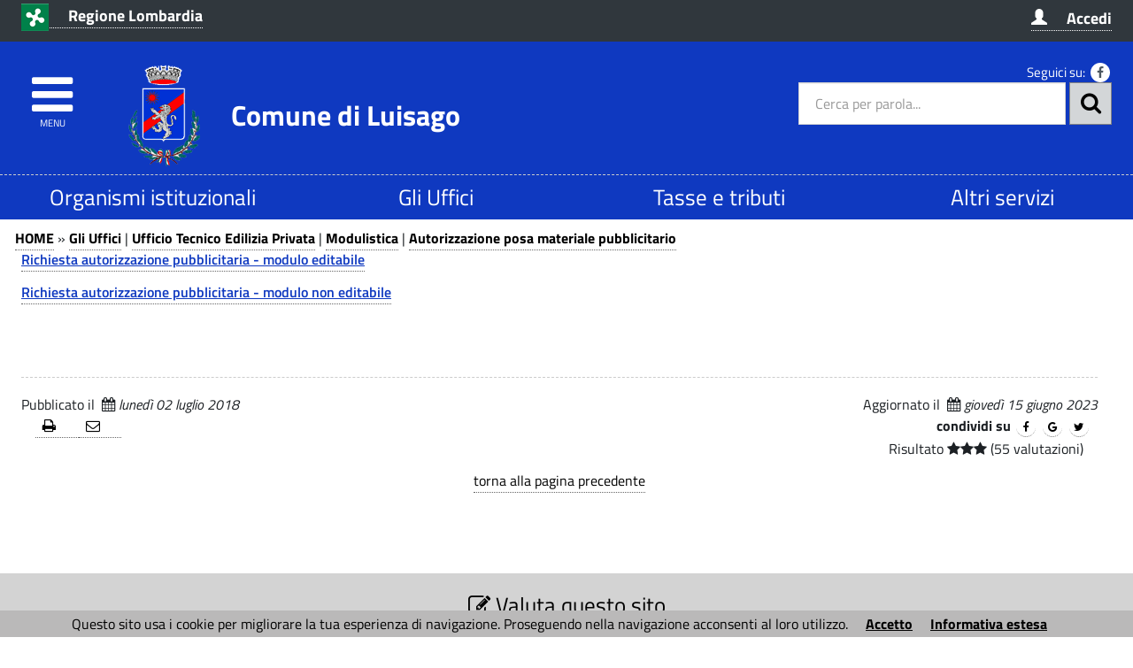

--- FILE ---
content_type: text/html; charset=utf-8
request_url: http://www.comune.luisago.co.it/servizi/Menu/dinamica.aspx?idSezione=616&idArea=19003&idCat=19755&ID=22066&TipoElemento=pagina&voto=4
body_size: 30392
content:

<!DOCTYPE HTML>
<!--[if (gte IE 9)|!(IE)]><!-->
<html class="no-js" lang="it">
<!--<![endif]-->
<!--[if lte IE 8 ]> <html class="no-js old-ie" lang="it"> <![endif]-->
<head>
    <title>
        Autorizzazione posa materiale pubblicitario - Comune di Luisago (CO)
    </title>
    <meta content="text/html; charset=utf-8" http-equiv="Content-Type">
    <meta name="Description" content="Comune di Luisago (CO)">
    <meta name="DC.Description" content="Comune di Luisago (CO)">
    <meta name="keywords" content="italia, rete, civica, sito">
    <meta name="Revisit-after" content="7 days">
    <meta http-equiv="X-UA-Compatible" content="IE=EDGE" />
    <meta name="viewport" content="width=device-width, initial-scale=1.0" />
    <meta name="robots" content="all,index">
    <meta name="google-site-verification" content="PAHNHiFIFM5Jiz8mjKEIWIKRUwYuQkiOYOhj2vvEbyY" />

    
    <meta property="og:title" content="Autorizzazione posa materiale pubblicitario - Comune di Luisago (CO)" />
    
    <meta property="og:description" content="Comune di Luisago (CO)" />
    


    <meta property="og:url" content="http://www.comune.luisago.co.it/servizi/Menu/dinamica.aspx?idSezione=616&amp;idArea=19003&amp;idCat=19755&amp;ID=22066&amp;TipoElemento=pagina&amp;voto=4" />
    
    <meta property="og:image" content="http://www.comune.luisago.co.it/immagini/favicon/apple-touch-icon-120x120.png" />
    <link rel="image_src" href="http://www.comune.luisago.co.it/immagini/favicon/apple-touch-icon-120x120.png">
    
    <link rel="shortcut icon" href="http://www.comune.luisago.co.it/immagini/favicon/favicon.ico"
        type="image/x-icon" />
    <link rel="apple-touch-icon" sizes="57x57" href="http://www.comune.luisago.co.it/immagini/favicon/apple-touch-icon-57x57.png">
    <link rel="apple-touch-icon" sizes="60x60" href="http://www.comune.luisago.co.it/immagini/favicon/apple-touch-icon-60x60.png">
    <link rel="apple-touch-icon" sizes="72x72" href="http://www.comune.luisago.co.it/immagini/favicon/apple-touch-icon-72x72.png">
    <link rel="apple-touch-icon" sizes="76x76" href="http://www.comune.luisago.co.it/immagini/favicon/apple-touch-icon-76x76.png">
    <link rel="apple-touch-icon" sizes="114x114" href="http://www.comune.luisago.co.it/immagini/favicon/apple-touch-icon-114x114.png">
    <link rel="apple-touch-icon" sizes="120x120" href="http://www.comune.luisago.co.it/immagini/favicon/apple-touch-icon-120x120.png">
    <link rel="apple-touch-icon" sizes="144x144" href="http://www.comune.luisago.co.it/immagini/favicon/apple-touch-icon-144x144.png">
    <link rel="apple-touch-icon" sizes="152x152" href="http://www.comune.luisago.co.it/immagini/favicon/apple-touch-icon-152x152.png">
    <link rel="apple-touch-icon" sizes="180x180" href="http://www.comune.luisago.co.it/immagini/favicon/apple-touch-icon-180x180.png">
    <link rel="icon" type="image/png" href="http://www.comune.luisago.co.it/immagini/favicon/favicon-16x16.png"
        sizes="16x16">
    <link rel="icon" type="image/png" href="http://www.comune.luisago.co.it/immagini/favicon/favicon-32x32.png"
        sizes="32x32">
    <link rel="icon" type="image/png" href="http://www.comune.luisago.co.it/immagini/favicon/favicon-96x96.png"
        sizes="96x96">
    <link rel="icon" type="image/png" href="http://www.comune.luisago.co.it/immagini/favicon/android-chrome-36x36.png"
        sizes="36x36">
    <link rel="icon" type="image/png" href="http://www.comune.luisago.co.it/immagini/favicon/android-chrome-48x48.png"
        sizes="48x48">
    <link rel="icon" type="image/png" href="http://www.comune.luisago.co.it/immagini/favicon/android-chrome-72x72.png"
        sizes="72x72">
    <link rel="icon" type="image/png" href="http://www.comune.luisago.co.it/immagini/favicon/android-chrome-96x96.png"
        sizes="96x96">
    <link rel="icon" type="image/png" href="http://www.comune.luisago.co.it/immagini/favicon/android-chrome-144x144.png"
        sizes="144x144">
    <link rel="icon" type="image/png" href="http://www.comune.luisago.co.it/immagini/favicon/android-chrome-192x192.png"
        sizes="192x192">
    
    <meta name="application-name" content="Autorizzazione posa materiale pubblicitario - Comune di Luisago (CO)" />
    
    <meta name="msapplication-TileColor" content="#FFFFFF" />
    <meta name="msapplication-TileImage" content="http://www.comune.luisago.co.it/immagini/favicon/mstile-144x144.png" />
    <meta name="msapplication-square70x70logo" content="http://www.comune.luisago.co.it/immagini/favicon/mstile-70x70.png" />
    <meta name="msapplication-square150x150logo" content="http://www.comune.luisago.co.it/immagini/favicon/mstile-150x150.png" />
    <meta name="msapplication-wide310x150logo" content="http://www.comune.luisago.co.it/immagini/favicon/mstile-310x150.png" />
    <meta name="msapplication-square310x310logo" content="http://www.comune.luisago.co.it/immagini/favicon/mstile-310x310.png" />
    <link rel="manifest" href="http://www.comune.luisago.co.it/manifest.json">
    <link rel="mask-icon" href="http://www.comune.luisago.co.it/immagini/favicon/safari-pinned-tab.svg" color="#5bbad5">
    <link href="../../stile/googlefont/googlefont.css"
        rel="stylesheet" type="text/css">
    <link rel="stylesheet" title="Carattere normale" type="text/css" media="screen" href="../../stile/struttura.css">
    
    <link rel="stylesheet" type="text/css" media="screen" href="../../stile/bootstrap/ita-bootstrap.css">
    <link rel="stylesheet" type="text/css" media="screen" href="../../stile/fonts/font-awesome.min.css">
    <link rel="stylesheet" title="Carattere normale" type="text/css" media="screen" href="../../upload/luisago/frontend_profili/0-template-agid-luisago_11947_18226.css">
    <link rel="alternate stylesheet" title="Carattere grande" type="text/css" media="screen"
        href="../../stile/accessibilita/caratteregrande.css">
    <link rel="alternate stylesheet" title="Contrasto elevato" type="text/css" media="screen"
        href="../../stile/accessibilita/fortecontrasto.css">
    <link rel="alternate stylesheet" title="Senza grafica" type="text/css" media="screen"
        href="../../stile/accessibilita/senzagrafica.css">
    <link rel="stylesheet" href="../../script/cartografiagoogle/jquery.nyroModal/styles/nyroModal.css"
        type="text/css" media="screen">
    <link rel="stylesheet" href="/stile/IFG/tipsy.css" />
    <link rel="stylesheet" href="/stile/tagit/jquery.tagit.css" />
    <link rel="stylesheet" href="/stile/tagit/tagit.ui-zendesk.css" />

    
<link rel="alternate" type="application/rss+xml" title="Bandi" href="http://www.comune.luisago.co.it/servizi/feed/ExpRSS_servizio.aspx?tabellaservizio=T_bandi%7ccampo=bandi_categoria%7ctitle=Comune+di+Luisago+(CO)+-+Bandi%7cfiltrocampi=" >
<link rel="alternate" type="application/rss+xml" title="Archivio bandi scaduti" href="http://www.comune.luisago.co.it/servizi/feed/ExpRSS_servizio.aspx?tabellaservizio=T_bandi%7ccampo=bandi_categoria%7carchivio=true%7ctitle=Comune+di+Luisago+(CO)+-+Archivio+bandi+scaduti%7cfiltrocampi=" >
<link rel="alternate" type="application/rss+xml" title="Bilanci" href="http://www.comune.luisago.co.it/servizi/feed/ExpRSS_servizio.aspx?tabellaservizio=T_bilanci%7ccampo=bilanci_Categoria1%7ctitle=Comune+di+Luisago+(CO)+-+Bilanci%7cfiltrocampi=" >
<link rel="alternate" type="application/rss+xml" title="Comunicati stampa" href="http://www.comune.luisago.co.it/servizi/feed/ExpRSS_servizio.aspx?tabellaservizio=T_comunicatistampa%7ccampo=comunicatistampa_categoria%7ctitle=Comune+di+Luisago+(CO)+-+Comunicati+stampa%7cfiltrocampi=" >
<link rel="alternate" type="application/rss+xml" title="Atti amministrativi" href="http://www.comune.luisago.co.it/servizi/feed/ExpRSS_servizio.aspx?tabellaservizio=T_delibere%7ccampo=Tipologia_delibere%7ctitle=Comune+di+Luisago+(CO)+-+Atti+amministrativi%7cfiltrocampi=" >
<link rel="alternate" type="application/rss+xml" title="Eventi" href="http://www.comune.luisago.co.it/servizi/feed/ExpRSS_servizio.aspx?tabellaservizio=T_eventi%7ccampo=categoria_eventi%7ctitle=Comune+di+Luisago+(CO)+-+Eventi%7cfiltrocampi=" >
<link rel="alternate" type="application/rss+xml" title="Moduli" href="http://www.comune.luisago.co.it/servizi/feed/ExpRSS_servizio.aspx?tabellaservizio=T_moduli%7ccampo=categorie_moduli%7ctitle=Comune+di+Luisago+(CO)+-+Moduli%7cfiltrocampi=" >
<link rel="alternate" type="application/rss+xml" title="Notizie" href="http://www.comune.luisago.co.it/servizi/feed/ExpRSS_servizio.aspx?tabellaservizio=T_notizie%7ccampo=Categoria_Notizie%7ctitle=Comune+di+Luisago+(CO)+-+Notizie%7cfiltrocampi=" >
<link rel="alternate" type="application/rss+xml" title="Rassegna stampa" href="http://www.comune.luisago.co.it/servizi/feed/ExpRSS_servizio.aspx?tabellaservizio=T_rassegnastampa%7ccampo=rassegnastampa_categoria%7ctitle=Comune+di+Luisago+(CO)+-+Rassegna+stampa%7cfiltrocampi=" >
<link rel="alternate" type="application/rss+xml" title="Regolamenti" href="http://www.comune.luisago.co.it/servizi/feed/ExpRSS_servizio.aspx?tabellaservizio=T_regolamenti%7ccampo=categoria_regolamenti%7ctitle=Comune+di+Luisago+(CO)+-+Regolamenti%7cfiltrocampi=" >
    <link rel="stylesheet" type="text/css" media="print" href="../../stile/stampa/stampa.css">
    
<link id="Servizio0" type="text/css" rel="stylesheet" href="/stile/menu/menu.css" >
<link id="stilePaginaECM2" rel="stylesheet" href="../../upload/luisago/ecm/templatepagine/07-formattazione-libera.css" >

<link id="FunzioniContenuto" rel="stylesheet" href="/stile/templatew3c/funzionicontenuto.css" >


    
    
    

    
    
    


    
    
    

    <script src="../../script/templatew3c/strutturapagine.js"></script>

    <!--[if (gte IE 9)|!(IE)]><!-->

    <script>window.jQuery || document.write('<script src="../../script/agid/jquery.min.js">\x3C/script>')</script>

    <script src="../../script/agid/bootstrap.min.js"></script>

    <script src="../../script/jquery/jquery-ui.js"></script>
    <link rel="stylesheet" href="../../stile/jquery/jquery-ui.css" type="text/css" media="screen">
    <script src="../../script/jquery/jquery.validate.min.js"></script>
    <script src="../../script/jquery/form-validator/jquery.form-validator.min.js"></script>


    <!--<![endif]-->
    <!--[if IE 8]>
        <script src="//code.jquery.com/jquery-1.11.1.min.js"></script>
        <script src="//code.jquery.com/ui/1.11.2/jquery-ui.js"></script>
        <script src="../../script/agid/bootstrap.min.js"></script>

		<link href="/script/cross-domain/respond-proxy.html" id="respond-proxy" rel="respond-proxy" />
		<link href="/script/cross-domain/respond.proxy.gif" id="respond-redirect" rel="respond-redirect" />
		<script src="/script/mediaquery/respond.min.js"></script>
		<script src="/script/cross-domain/respond.proxy.js"></script>	
	<![endif]-->
</head>
<body >
    <div id="overlay" class="hidden">
    </div>
    <!--[if lt IE 7 ]> <div id="boxTotale" class='interno no-js ie ie6'> <![endif]-->
    <!--[if IE 7 ]><div id="boxTotale" class='interno no-js ie ie7'> <![endif]-->
    <!--[if IE 8 ]><div id="boxTotale" class='interno no-js ie ie8'> <![endif]-->
    <!--[if (gte IE 9)|!(IE)]><!-->
    <div id="boxTotale" class='interno'>
        <!--<![endif]-->
        <div role="navigation" aria-label="Navigazione Rapida" class="TestoNascosto">
            <a href="#corpo" title="vai al contenuto principale" class="sr-only sr-only-focusable">vai al contenuto principale</a>
            <a href="#burger-wrapper" title="vai al menù principale" class="sr-only sr-only-focusable">vai al menu principale.</a>
        </div>
        <header class="header_container">

            
            
            

            <div id="formid_intestazione1" class="header-top clearfix">
                
                <div class="container">
                    <div class="row">
                        
                        

 <!--[if lte IE 8 ]> 

<div id="oldIeMessage">
    <span class="bold">ATTENZIONE!</span> 
    <br>
    La tua versione di Microsoft Internet Explorer è obsoleta e potrebbe compromettere la tua corretta navigazione.
</div>

<![endif]-->



<div class="col-sm-9 col-xs-8 ente-appartenenza">
    <a href="http://www.regione.lombardia.it/" title="Nome ente di appartenenza - Questo link si aprirà in una nuova finestra" target="_blank">
        <img class="logo" src="/immagini/logo/logo-ente-appartenenza.png" alt="Regione Lombardia - logo">
        <span class="nome">Regione Lombardia</span>
    </a>
</div>

          


<div class="col-sm-3 col-xs-4 accesso-servizi">

    
        <a href="/servizi/autorizzazioni/login_fase02.aspx" title="Accedi" target="_self">
            <span class="glyphicon glyphicon-user" aria-hidden="true"></span>
            <span class="nome">Accedi</span>
        </a>
    
    
</div>



                    </div>
                </div>
            </div>
            <!-- #header-top end -->
            
            
            
            <div id="formid_intestazione2" class="header-middle clearfix">
                <div class="container">
                    <div class="row">
                        
                        

<div id="Burger1">
    <div class="burger-wrapper col-xs-2 col-sm-1">
        <div id="burger-wrapper">
            <a href="#" title="Clicca per esplorare il menù" id="nav-icon"><span class="fa fa-bars"></span><span class="menu-icon">menu</span>
            </a>
        </div>
    </div>
</div>
<nav id="menuEcm" class="navbar navbar-default menu-close" style="display:none;" aria-label="menu di navigazione principale">  
    <div class="side-menu-container">
        
                <ul id="nav-main" class="nav navbar-nav navmenu">
            
                
                
                
                
                    <li class="area" id="Area_18994">
                        <span class="spanArea"><a   href="../../servizi/Menu/dinamica.aspx?ID=18994" target="_self" title="Organismi istituzionali">Organismi istituzionali</a></span>
                        
                
                
                

                

                

                
                
            
                
                
                
                
                
                        <span class="collapse-icon">
                            <a class="ico-cat" title="Espandi il menù - vedi le categorie" href="#" data-toggle="collapse" data-target="#Cat_19669" data-parent=".area">
                                <span class="Cat_19669 glyphicon glyphicon-menu-down"></span>
								<span class="hidden">Espandi</span>
                            </a>
                        </span>
                        <ul class="boxCategorie collapse" id="Cat_19669">
                    
                            <li class="categoria">
                                <span class="spanCategoria"><a   href="../../servizi/Menu/dinamica.aspx?ID=19669" target="_self" title="Sindaca" >Sindaca</a></span>
                
                

                

                

                
                
            
                
                
                
                
                
                
                                <span class="collapse-icon">
                                    <a class="ico-pag" title="Espandi il menù - vedi le pagine" href="#" data-toggle="collapse" data-target="#Pag_26351" data-parent=".categoria">
                                        <span class="Pag_26351 glyphicon glyphicon-menu-down"></span>
										<span class="hidden">Espandi</span>
                                    </a>
                                </span>
                                <ul class="boxPagine collapse" id="Pag_26351">
                    
                                    <li class="pagina">
                                        <span class="spanPagina"><a   href="../../servizi/Menu/dinamica.aspx?ID=26351" target="_self" title="Roberta Tosca" >Roberta Tosca</a></span>
                

                

                

                
                
            
                
                
                
                
                
                

                

                
                                    </li> 
                

                
                
            
                
                
                
                
                
                

                

                

                
                                </ul>
                    
                            </li> 
                
                
            
                
                
                
                
                
                            <li class="categoria">
                                <span class="spanCategoria"><a   href="../../servizi/Menu/dinamica.aspx?ID=19670" target="_self" title="Giunta Comunale" >Giunta Comunale</a></span>
                
                

                

                

                
                
            
                
                
                
                
                
                
                                <span class="collapse-icon">
                                    <a class="ico-pag" title="Espandi il menù - vedi le pagine" href="#" data-toggle="collapse" data-target="#Pag_26356" data-parent=".categoria">
                                        <span class="Pag_26356 glyphicon glyphicon-menu-down"></span>
										<span class="hidden">Espandi</span>
                                    </a>
                                </span>
                                <ul class="boxPagine collapse" id="Pag_26356">
                    
                                    <li class="pagina">
                                        <span class="spanPagina"><a   href="../../servizi/Menu/dinamica.aspx?ID=26356" target="_self" title="Vincenzo Dell’Aglio" >Vincenzo Dell’Aglio</a></span>
                

                

                

                
                
            
                
                
                
                
                
                

                

                
                                    </li> 
                

                
                
            
                
                
                
                
                
                
                                    <li class="pagina">
                                        <span class="spanPagina"><a   href="../../servizi/Menu/dinamica.aspx?ID=26359" target="_self" title="Paola Franco" >Paola Franco</a></span>
                

                

                

                
                
            
                
                
                
                
                
                

                

                
                                    </li> 
                

                
                
            
                
                
                
                
                
                
                                    <li class="pagina">
                                        <span class="spanPagina"><a   href="../../servizi/Menu/dinamica.aspx?ID=26364" target="_self" title="Roberta Tosca" >Roberta Tosca</a></span>
                

                

                

                
                
            
                
                
                
                
                
                

                

                
                                    </li> 
                

                
                
            
                
                
                
                
                
                

                

                

                
                                </ul>
                    
                            </li> 
                
                
            
                
                
                
                
                
                            <li class="categoria">
                                <span class="spanCategoria"><a   href="../../servizi/Menu/dinamica.aspx?ID=19673" target="_self" title="Consiglio Comunale" >Consiglio Comunale</a></span>
                
                

                

                

                
                
            
                
                
                
                
                
                
                                <span class="collapse-icon">
                                    <a class="ico-pag" title="Espandi il menù - vedi le pagine" href="#" data-toggle="collapse" data-target="#Pag_26365" data-parent=".categoria">
                                        <span class="Pag_26365 glyphicon glyphicon-menu-down"></span>
										<span class="hidden">Espandi</span>
                                    </a>
                                </span>
                                <ul class="boxPagine collapse" id="Pag_26365">
                    
                                    <li class="pagina">
                                        <span class="spanPagina"><a   href="../../servizi/Menu/dinamica.aspx?ID=26365" target="_self" title="Tosca Roberta" >Tosca Roberta</a></span>
                

                

                

                
                
            
                
                
                
                
                
                

                

                
                                    </li> 
                

                
                
            
                
                
                
                
                
                
                                    <li class="pagina">
                                        <span class="spanPagina"><a   href="../../servizi/Menu/dinamica.aspx?ID=26368" target="_self" title="Caspani Enrica" >Caspani Enrica</a></span>
                

                

                

                
                
            
                
                
                
                
                
                

                

                
                                    </li> 
                

                
                
            
                
                
                
                
                
                
                                    <li class="pagina">
                                        <span class="spanPagina"><a   href="../../servizi/Menu/dinamica.aspx?ID=26369" target="_self" title="Chighine Giovanni" >Chighine Giovanni</a></span>
                

                

                

                
                
            
                
                
                
                
                
                

                

                
                                    </li> 
                

                
                
            
                
                
                
                
                
                
                                    <li class="pagina">
                                        <span class="spanPagina"><a   href="../../servizi/Menu/dinamica.aspx?ID=26370" target="_self" title="Coppa Sara" >Coppa Sara</a></span>
                

                

                

                
                
            
                
                
                
                
                
                

                

                
                                    </li> 
                

                
                
            
                
                
                
                
                
                
                                    <li class="pagina">
                                        <span class="spanPagina"><a   href="../../servizi/Menu/dinamica.aspx?ID=26371" target="_self" title="Dell’Aglio Vincenzo" >Dell’Aglio Vincenzo</a></span>
                

                

                

                
                
            
                
                
                
                
                
                

                

                
                                    </li> 
                

                
                
            
                
                
                
                
                
                
                                    <li class="pagina">
                                        <span class="spanPagina"><a   href="../../servizi/Menu/dinamica.aspx?ID=26372" target="_self" title="Evangelista Monica" >Evangelista Monica</a></span>
                

                

                

                
                
            
                
                
                
                
                
                

                

                
                                    </li> 
                

                
                
            
                
                
                
                
                
                
                                    <li class="pagina">
                                        <span class="spanPagina"><a   href="../../servizi/Menu/dinamica.aspx?ID=26373" target="_self" title="Franco Paola" >Franco Paola</a></span>
                

                

                

                
                
            
                
                
                
                
                
                

                

                
                                    </li> 
                

                
                
            
                
                
                
                
                
                
                                    <li class="pagina">
                                        <span class="spanPagina"><a   href="../../servizi/Menu/dinamica.aspx?ID=26376" target="_self" title="Frigerio Adelio" >Frigerio Adelio</a></span>
                

                

                

                
                
            
                
                
                
                
                
                

                

                
                                    </li> 
                

                
                
            
                
                
                
                
                
                
                                    <li class="pagina">
                                        <span class="spanPagina"><a   href="../../servizi/Menu/dinamica.aspx?ID=26379" target="_self" title="Regondi Daniele" >Regondi Daniele</a></span>
                

                

                

                
                
            
                
                
                
                
                
                

                

                
                                    </li> 
                

                
                
            
                
                
                
                
                
                
                                    <li class="pagina">
                                        <span class="spanPagina"><a   href="../../servizi/Menu/dinamica.aspx?ID=26380" target="_self" title="Simioni Maura" >Simioni Maura</a></span>
                

                

                

                
                
            
                
                
                
                
                
                

                

                
                                    </li> 
                

                
                
            
                
                
                
                
                
                
                                    <li class="pagina">
                                        <span class="spanPagina"><a   href="../../servizi/Menu/dinamica.aspx?ID=26381" target="_self" title="Veltro Mirko" >Veltro Mirko</a></span>
                

                

                

                
                
            
                
                
                
                
                
                

                

                
                                    </li> 
                

                
                
            
                
                
                
                
                
                

                

                

                
                                </ul>
                    
                            </li> 
                
                
            
                
                
                
                
                
                            <li class="categoria">
                                <span class="spanCategoria"><a   href="../../servizi/Menu/dinamica.aspx?ID=19685" target="_self" title="Risultati elezioni" >Risultati elezioni</a></span>
                
                

                

                

                
                
            
                
                
                
                
                
                
                                <span class="collapse-icon">
                                    <a class="ico-pag" title="Espandi il menù - vedi le pagine" href="#" data-toggle="collapse" data-target="#Pag_26408" data-parent=".categoria">
                                        <span class="Pag_26408 glyphicon glyphicon-menu-down"></span>
										<span class="hidden">Espandi</span>
                                    </a>
                                </span>
                                <ul class="boxPagine collapse" id="Pag_26408">
                    
                                    <li class="pagina">
                                        <span class="spanPagina"><a   href="../../servizi/Menu/dinamica.aspx?ID=26408" target="_self" title="Elezioni Amministrative 8/9 giugno 2024" >Elezioni Amministrative 8/9 giugno 2024</a></span>
                

                

                

                
                
            
                
                
                
                
                
                

                

                
                                    </li> 
                

                
                
            
                
                
                
                
                
                
                                    <li class="pagina">
                                        <span class="spanPagina"><a   href="../../servizi/Menu/menu_redirect.aspx?url=%2fupload%2fluisago%2fgestionedocumentale%2fElezioniRegionali2023_784_5696.pdf&amp;ID=25657&amp;idCat=19755&amp;TipoElemento=Categoria" target="_self" title="Elezioni Regionali 12/13 febbraio 2023" >Elezioni Regionali 12/13 febbraio 2023</a></span>
                

                

                

                
                
            
                
                
                
                
                
                

                

                
                                    </li> 
                

                
                
            
                
                
                
                
                
                
                                    <li class="pagina">
                                        <span class="spanPagina"><a   href="../../servizi/Menu/menu_redirect.aspx?url=%2fservizi%2fgestionedocumentale%2fricerca_fase02.aspx%3ffn%3d7%26Campo_686%3d3%26Campo_704%3d13%26Campo_723%3d66%26Campo_763%3d%26Campo_764%3d%26AggiornaDB%3dCerca&amp;ID=23357&amp;idCat=19755&amp;TipoElemento=Categoria" target="_self" title="Elezioni Amministrative 26 maggio 2019" >Elezioni Amministrative 26 maggio 2019</a></span>
                

                

                

                
                
            
                
                
                
                
                
                

                

                
                                    </li> 
                

                
                
            
                
                
                
                
                
                
                                    <li class="pagina">
                                        <span class="spanPagina"><a   href="../../servizi/Menu/menu_redirect.aspx?url=%2fservizi%2fgestionedocumentale%2fricerca_fase02.aspx%3ffn%3d7%26Campo_686%3d3%26Campo_704%3d13%26Campo_723%3d18%26AggiornaDB%3dCerca&amp;ID=19686&amp;idCat=19755&amp;TipoElemento=Categoria" target="_self" title="Elezioni Politiche 4 marzo 2018" >Elezioni Politiche 4 marzo 2018</a></span>
                

                

                

                
                
            
                
                
                
                
                
                

                

                
                                    </li> 
                

                
                
            
                
                
                
                
                
                
                                    <li class="pagina">
                                        <span class="spanPagina"><a   href="../../servizi/Menu/menu_redirect.aspx?url=%2fupload%2fluisago%2fgestionedocumentale%2fregionali04.03.18_784_2070.pdf&amp;ID=19687&amp;idCat=19755&amp;TipoElemento=Categoria" target="_self" title="Elezioni Regionali 4 marzo 2018" >Elezioni Regionali 4 marzo 2018</a></span>
                

                

                

                
                
            
                
                
                
                
                
                

                

                
                                    </li> 
                

                
                
            
                
                
                
                
                
                
                                    <li class="pagina">
                                        <span class="spanPagina"><a   href="../../servizi/Menu/menu_redirect.aspx?url=%2fservizi%2fgestionedocumentale%2fricerca_fase02.aspx%3ffn%3d7%26Campo_686%3d3%26Campo_704%3d13%26Campo_723%3d20%26AggiornaDB%3dCerca&amp;ID=19688&amp;idCat=19755&amp;TipoElemento=Categoria" target="_self" title="Elezioni Amministrative 25 maggio 2014" >Elezioni Amministrative 25 maggio 2014</a></span>
                

                

                

                
                
            
                
                
                
                
                
                

                

                
                                    </li> 
                

                
                
            
                
                
                
                
                
                
                                    <li class="pagina">
                                        <span class="spanPagina"><a   href="../../servizi/Menu/menu_redirect.aspx?url=%2fupload%2fluisago%2fgestionedocumentale%2felezionieuropee_784_2074.pdf&amp;ID=19689&amp;idCat=19755&amp;TipoElemento=Categoria" target="_self" title="Elezioni Europee 25 maggio 2014" >Elezioni Europee 25 maggio 2014</a></span>
                

                

                

                
                
            
                
                
                
                
                
                

                

                
                                    </li> 
                

                
                
            
                
                
                
                
                
                
                                    <li class="pagina">
                                        <span class="spanPagina"><a   href="../../servizi/Menu/menu_redirect.aspx?url=%2fservizi%2fgestionedocumentale%2fricerca_fase02.aspx%3ffn%3d7%26Campo_686%3d3%26Campo_704%3d13%26Campo_723%3d22%26%26AggiornaDB%3dCerca&amp;ID=19690&amp;idCat=19755&amp;TipoElemento=Categoria" target="_self" title="Elezioni Politiche 24/25 febbraio 2013" >Elezioni Politiche 24/25 febbraio 2013</a></span>
                

                

                

                
                
            
                
                
                
                
                
                

                

                
                                    </li> 
                

                
                
            
                
                
                
                
                
                
                                    <li class="pagina">
                                        <span class="spanPagina"><a   href="../../servizi/Menu/menu_redirect.aspx?url=%2fupload%2fluisago%2fgestionedocumentale%2felezioniamm.ve6-7giugno2009_784_2077.pdf&amp;ID=19693&amp;idCat=19755&amp;TipoElemento=Categoria" target="_self" title="Elezioni Amministrative 6/7 giugno 2009" >Elezioni Amministrative 6/7 giugno 2009</a></span>
                

                

                

                
                
            
                
                
                
                
                
                

                

                
                                    </li> 
                

                
                
            
                
                
                
                
                
                
                                    <li class="pagina">
                                        <span class="spanPagina"><a   href="../../servizi/Menu/menu_redirect.aspx?url=%2fservizi%2fgestionedocumentale%2fricerca_fase02.aspx%3ffn%3d7%26Campo_686%3d3%26Campo_704%3d13%26Campo_723%3d24%26AggiornaDB%3dCerca&amp;ID=19694&amp;idCat=19755&amp;TipoElemento=Categoria" target="_self" title="Elezioni Politiche 13/14 aprile 2008" >Elezioni Politiche 13/14 aprile 2008</a></span>
                

                

                

                
                
            
                
                
                
                
                
                

                

                
                                    </li> 
                

                
                
            
                
                
                
                
                
                

                

                

                
                                </ul>
                    
                            </li> 
                
                
            
                
                
                
                
                
                            <li class="categoria">
                                <span class="spanCategoria"><a   href="../../servizi/Menu/dinamica.aspx?ID=19695" target="_self" title="Relazioni di inizio e di fine mandato" >Relazioni di inizio e di fine mandato</a></span>
                
                

                

                

                
                
            
                
                
                
                
                
                

                

                

                
                            </li> 
                
                
            
                
                
                
                
                
                

                

                

                
                
                        </ul>
                    
                    </li>
                
            
                
                
                
                
                    <li class="area" id="Area_19003">
                        <span class="spanArea"><a   href="../../servizi/Menu/dinamica.aspx?ID=19003" target="_self" title="Gli Uffici">Gli Uffici</a></span>
                        
                
                
                

                

                

                
                
            
                
                
                
                
                
                        <span class="collapse-icon">
                            <a class="ico-cat" title="Espandi il menù - vedi le categorie" href="#" data-toggle="collapse" data-target="#Cat_26540" data-parent=".area">
                                <span class="Cat_26540 glyphicon glyphicon-menu-down"></span>
								<span class="hidden">Espandi</span>
                            </a>
                        </span>
                        <ul class="boxCategorie collapse" id="Cat_26540">
                    
                            <li class="categoria">
                                <span class="spanCategoria"><a   href="../../servizi/Menu/dinamica.aspx?ID=26540" target="_self" title="Orari di apertura al pubblico" >Orari di apertura al pubblico</a></span>
                
                

                

                

                
                
            
                
                
                
                
                
                

                

                

                
                            </li> 
                
                
            
                
                
                
                
                
                            <li class="categoria">
                                <span class="spanCategoria"><a   href="../../servizi/Menu/dinamica.aspx?ID=19698" target="_self" title="Segretario Comunale" >Segretario Comunale</a></span>
                
                

                

                

                
                
            
                
                
                
                
                
                

                

                

                
                            </li> 
                
                
            
                
                
                
                
                
                            <li class="categoria">
                                <span class="spanCategoria"><a   href="../../servizi/Menu/dinamica.aspx?ID=19699" target="_self" title="Anagrafe, Demografico, Stato Civile" >Anagrafe, Demografico, Stato Civile</a></span>
                
                

                

                

                
                
            
                
                
                
                
                
                
                                <span class="collapse-icon">
                                    <a class="ico-pag" title="Espandi il menù - vedi le pagine" href="#" data-toggle="collapse" data-target="#Pag_19700" data-parent=".categoria">
                                        <span class="Pag_19700 glyphicon glyphicon-menu-down"></span>
										<span class="hidden">Espandi</span>
                                    </a>
                                </span>
                                <ul class="boxPagine collapse" id="Pag_19700">
                    
                                    <li class="pagina">
                                        <span class="spanPagina"><a   href="../../servizi/Menu/dinamica.aspx?ID=19700" target="_self" title="Responsabile e contatti" >Responsabile e contatti</a></span>
                

                

                

                
                
            
                
                
                
                
                
                

                

                
                                    </li> 
                

                
                
            
                
                
                
                
                
                
                                    <li class="pagina">
                                        <span class="spanPagina"><a   href="../../servizi/Menu/dinamica.aspx?ID=19701" target="_self" title="Orari di ricevimento" >Orari di ricevimento</a></span>
                

                

                

                
                
            
                
                
                
                
                
                

                

                
                                    </li> 
                

                
                
            
                
                
                
                
                
                
                                    <li class="pagina">
                                        <span class="spanPagina"><a   href="../../servizi/Menu/dinamica.aspx?ID=19704" target="_self" title="Tariffe" >Tariffe</a></span>
                

                

                

                
                
            
                
                
                
                
                
                

                

                
                                    </li> 
                

                
                
            
                
                
                
                
                
                
                                    <li class="pagina">
                                        <span class="spanPagina"><a   href="../../servizi/Menu/dinamica.aspx?ID=19703" target="_self" title="Servizi al cittadino e modulistica" >Servizi al cittadino e modulistica</a></span>
                

                

                

                
                
            
                
                
                
                
                
                

                
                                        <span class="collapse-icon">
                                            <a class="ico-sot" title="Espandi il menù - vedi le sottopagine" href="#" data-toggle="collapse" data-target="#Sot_19705" data-parent=".pagina">
                                                <span class="Sot_19705 glyphicon glyphicon-menu-down"></span>
												<span class="hidden">Espandi</span>
                                            </a>
                                        </span>
                                        <ul class="boxSottoPagine collapse" id="Sot_19705">
                    
                                            <li class="sottoPagina">
                                                <span class="spanSottoPagina"><a   href="../../servizi/Menu/dinamica.aspx?ID=19705" target="_self" title="Giudici popolari" >Giudici popolari</a></span>
                                            </li>
                

                

                
                
            
                
                
                
                
                
                

                
                                            <li class="sottoPagina">
                                                <span class="spanSottoPagina"><a   href="../../servizi/Menu/dinamica.aspx?ID=19706" target="_self" title="Servizio elettorale" >Servizio elettorale</a></span>
                                            </li>
                

                

                
                
            
                
                
                
                
                
                

                
                                            <li class="sottoPagina">
                                                <span class="spanSottoPagina"><a   href="../../servizi/Menu/dinamica.aspx?ID=19707" target="_self" title="Separazione e divorzio" >Separazione e divorzio</a></span>
                                            </li>
                

                

                
                
            
                
                
                
                
                
                

                
                                            <li class="sottoPagina">
                                                <span class="spanSottoPagina"><a   href="../../servizi/Menu/dinamica.aspx?ID=19708" target="_self" title="Residenza" >Residenza</a></span>
                                            </li>
                

                

                
                
            
                
                
                
                
                
                

                
                                            <li class="sottoPagina">
                                                <span class="spanSottoPagina"><a   href="../../servizi/Menu/dinamica.aspx?ID=19709" target="_self" title="Prelievi a domicilio" >Prelievi a domicilio</a></span>
                                            </li>
                

                

                
                
            
                
                
                
                
                
                

                
                                            <li class="sottoPagina">
                                                <span class="spanSottoPagina"><a   href="../../servizi/Menu/dinamica.aspx?ID=19710" target="_self" title="Matrimonio" >Matrimonio</a></span>
                                            </li>
                

                

                
                
            
                
                
                
                
                
                

                
                                            <li class="sottoPagina">
                                                <span class="spanSottoPagina"><a   href="../../servizi/Menu/dinamica.aspx?ID=19711" target="_self" title="Nascita di un figlio" >Nascita di un figlio</a></span>
                                            </li>
                

                

                
                
            
                
                
                
                
                
                

                
                                            <li class="sottoPagina">
                                                <span class="spanSottoPagina"><a   href="../../servizi/Menu/dinamica.aspx?ID=19712" target="_self" title="Certificati anagrafici" >Certificati anagrafici</a></span>
                                            </li>
                

                

                
                
            
                
                
                
                
                
                

                
                                            <li class="sottoPagina">
                                                <span class="spanSottoPagina"><a   href="../../servizi/Menu/dinamica.aspx?ID=19713" target="_self" title="Carta d'identità" >Carta d'identità</a></span>
                                            </li>
                

                

                
                
            
                
                
                
                
                
                

                
                                            <li class="sottoPagina">
                                                <span class="spanSottoPagina"><a   href="../../servizi/Menu/dinamica.aspx?ID=19714" target="_self" title="Passaporto" >Passaporto</a></span>
                                            </li>
                

                

                
                
            
                
                
                
                
                
                

                
                                            <li class="sottoPagina">
                                                <span class="spanSottoPagina"><a   href="../../servizi/Menu/dinamica.aspx?ID=19715" target="_self" title="Copie autentiche" >Copie autentiche</a></span>
                                            </li>
                

                

                
                
            
                
                
                
                
                
                

                
                                            <li class="sottoPagina">
                                                <span class="spanSottoPagina"><a   href="../../servizi/Menu/dinamica.aspx?ID=19716" target="_self" title="Autocertificazione" >Autocertificazione</a></span>
                                            </li>
                

                

                
                
            
                
                
                
                
                
                

                
                                            <li class="sottoPagina">
                                                <span class="spanSottoPagina"><a   href="../../servizi/Menu/dinamica.aspx?ID=19717" target="_self" title="Dichiarazione sostitutiva atto di notorietà" >Dichiarazione sostitutiva atto di notorietà</a></span>
                                            </li>
                

                

                
                
            
                
                
                
                
                
                

                
                                            <li class="sottoPagina">
                                                <span class="spanSottoPagina"><a   href="../../servizi/Menu/dinamica.aspx?ID=19718" target="_self" title="Autenticazione di fotografie" >Autenticazione di fotografie</a></span>
                                            </li>
                

                

                
                
            
                
                
                
                
                
                

                
                                            <li class="sottoPagina">
                                                <span class="spanSottoPagina"><a   href="../../servizi/Menu/dinamica.aspx?ID=19719" target="_self" title="Carta sconto carburante" >Carta sconto carburante</a></span>
                                            </li>
                

                

                
                
            
                
                
                
                
                
                

                

                
                                        </ul>
                    
                                    </li> 
                

                
                
            
                
                
                
                
                
                

                

                

                
                                </ul>
                    
                            </li> 
                
                
            
                
                
                
                
                
                            <li class="categoria">
                                <span class="spanCategoria"><a   href="../../servizi/Menu/dinamica.aspx?ID=19724" target="_self" title="Ragioneria" >Ragioneria</a></span>
                
                

                

                

                
                
            
                
                
                
                
                
                
                                <span class="collapse-icon">
                                    <a class="ico-pag" title="Espandi il menù - vedi le pagine" href="#" data-toggle="collapse" data-target="#Pag_19725" data-parent=".categoria">
                                        <span class="Pag_19725 glyphicon glyphicon-menu-down"></span>
										<span class="hidden">Espandi</span>
                                    </a>
                                </span>
                                <ul class="boxPagine collapse" id="Pag_19725">
                    
                                    <li class="pagina">
                                        <span class="spanPagina"><a   href="../../servizi/Menu/dinamica.aspx?ID=19725" target="_self" title="Responsabile e contatti" >Responsabile e contatti</a></span>
                

                

                

                
                
            
                
                
                
                
                
                

                

                
                                    </li> 
                

                
                
            
                
                
                
                
                
                
                                    <li class="pagina">
                                        <span class="spanPagina"><a   href="../../servizi/Menu/dinamica.aspx?ID=19726" target="_self" title="Orari di ricevimento" >Orari di ricevimento</a></span>
                

                

                

                
                
            
                
                
                
                
                
                

                

                
                                    </li> 
                

                
                
            
                
                
                
                
                
                

                

                

                
                                </ul>
                    
                            </li> 
                
                
            
                
                
                
                
                
                            <li class="categoria">
                                <span class="spanCategoria"><a   href="../../servizi/Menu/dinamica.aspx?ID=19730" target="_self" title="Ufficio Tributi" >Ufficio Tributi</a></span>
                
                

                

                

                
                
            
                
                
                
                
                
                
                                <span class="collapse-icon">
                                    <a class="ico-pag" title="Espandi il menù - vedi le pagine" href="#" data-toggle="collapse" data-target="#Pag_19731" data-parent=".categoria">
                                        <span class="Pag_19731 glyphicon glyphicon-menu-down"></span>
										<span class="hidden">Espandi</span>
                                    </a>
                                </span>
                                <ul class="boxPagine collapse" id="Pag_19731">
                    
                                    <li class="pagina">
                                        <span class="spanPagina"><a   href="../../servizi/Menu/dinamica.aspx?ID=19731" target="_self" title="Responsabile e contatti" >Responsabile e contatti</a></span>
                

                

                

                
                
            
                
                
                
                
                
                

                

                
                                    </li> 
                

                
                
            
                
                
                
                
                
                
                                    <li class="pagina">
                                        <span class="spanPagina"><a   href="../../servizi/Menu/dinamica.aspx?ID=19732" target="_self" title="Orari di ricevimento" >Orari di ricevimento</a></span>
                

                

                

                
                
            
                
                
                
                
                
                

                

                
                                    </li> 
                

                
                
            
                
                
                
                
                
                
                                    <li class="pagina">
                                        <span class="spanPagina"><a   href="/servizi/menu/dinamica.aspx?ID=8882" target="_self" title="Tariffe" >Tariffe</a></span>
                

                

                

                
                
            
                
                
                
                
                
                

                

                
                                    </li> 
                

                
                
            
                
                
                
                
                
                
                                    <li class="pagina">
                                        <span class="spanPagina"><a   href="../../servizi/Menu/dinamica.aspx?ID=24911" target="_self" title="Modulistica" >Modulistica</a></span>
                

                

                

                
                
            
                
                
                
                
                
                

                

                
                                    </li> 
                

                
                
            
                
                
                
                
                
                

                

                

                
                                </ul>
                    
                            </li> 
                
                
            
                
                
                
                
                
                            <li class="categoria">
                                <span class="spanCategoria"><a   href="../../servizi/Menu/dinamica.aspx?ID=19736" target="_self" title="Segreteria" >Segreteria</a></span>
                
                

                

                

                
                
            
                
                
                
                
                
                
                                <span class="collapse-icon">
                                    <a class="ico-pag" title="Espandi il menù - vedi le pagine" href="#" data-toggle="collapse" data-target="#Pag_19737" data-parent=".categoria">
                                        <span class="Pag_19737 glyphicon glyphicon-menu-down"></span>
										<span class="hidden">Espandi</span>
                                    </a>
                                </span>
                                <ul class="boxPagine collapse" id="Pag_19737">
                    
                                    <li class="pagina">
                                        <span class="spanPagina"><a   href="../../servizi/Menu/dinamica.aspx?ID=19737" target="_self" title="Responsabile e contatti" >Responsabile e contatti</a></span>
                

                

                

                
                
            
                
                
                
                
                
                

                

                
                                    </li> 
                

                
                
            
                
                
                
                
                
                
                                    <li class="pagina">
                                        <span class="spanPagina"><a   href="../../servizi/Menu/dinamica.aspx?ID=26425" target="_self" title="Orario di ricevimento" >Orario di ricevimento</a></span>
                

                

                

                
                
            
                
                
                
                
                
                

                

                
                                    </li> 
                

                
                
            
                
                
                
                
                
                
                                    <li class="pagina">
                                        <span class="spanPagina"><a   href="../../servizi/Menu/dinamica.aspx?ID=19739" target="_self" title="Tariffe" >Tariffe</a></span>
                

                

                

                
                
            
                
                
                
                
                
                

                

                
                                    </li> 
                

                
                
            
                
                
                
                
                
                

                

                

                
                                </ul>
                    
                            </li> 
                
                
            
                
                
                
                
                
                            <li class="categoria">
                                <span class="spanCategoria"><a   href="../../servizi/Menu/dinamica.aspx?ID=19740" target="_self" title="Sportello Unico Attività Produttive (SUAP)" >Sportello Unico Attività Produttive (SUAP)</a></span>
                
                

                

                

                
                
            
                
                
                
                
                
                
                                <span class="collapse-icon">
                                    <a class="ico-pag" title="Espandi il menù - vedi le pagine" href="#" data-toggle="collapse" data-target="#Pag_19744" data-parent=".categoria">
                                        <span class="Pag_19744 glyphicon glyphicon-menu-down"></span>
										<span class="hidden">Espandi</span>
                                    </a>
                                </span>
                                <ul class="boxPagine collapse" id="Pag_19744">
                    
                                    <li class="pagina">
                                        <span class="spanPagina"><a   href="../../servizi/Menu/dinamica.aspx?ID=19744" target="_self" title="Tariffe diritti di istruttoria" >Tariffe diritti di istruttoria</a></span>
                

                

                

                
                
            
                
                
                
                
                
                

                

                
                                    </li> 
                

                
                
            
                
                
                
                
                
                

                

                

                
                                </ul>
                    
                            </li> 
                
                
            
                
                
                
                
                
                            <li class="categoria">
                                <span class="spanCategoria"><a  class="selected"  href="../../servizi/Menu/dinamica.aspx?ID=19755" target="_self" title="Ufficio Tecnico Edilizia Privata" >Ufficio Tecnico Edilizia Privata</a></span>
                
                

                

                

                
                
            
                
                
                
                
                
                
                                <span class="collapse-icon">
                                    <a class="ico-pag" title="Espandi il menù - vedi le pagine" href="#" data-toggle="collapse" data-target="#Pag_19756" data-parent=".categoria">
                                        <span class="Pag_19756 glyphicon glyphicon-menu-down"></span>
										<span class="hidden">Espandi</span>
                                    </a>
                                </span>
                                <ul class="boxPagine collapse" id="Pag_19756">
                    
                                    <li class="pagina">
                                        <span class="spanPagina"><a   href="../../servizi/Menu/dinamica.aspx?ID=19756" target="_self" title="Responsabile e contatti" >Responsabile e contatti</a></span>
                

                

                

                
                
            
                
                
                
                
                
                

                

                
                                    </li> 
                

                
                
            
                
                
                
                
                
                
                                    <li class="pagina">
                                        <span class="spanPagina"><a   href="../../servizi/Menu/dinamica.aspx?ID=19757" target="_self" title="Orari di ricevimento" >Orari di ricevimento</a></span>
                

                

                

                
                
            
                
                
                
                
                
                

                

                
                                    </li> 
                

                
                
            
                
                
                
                
                
                
                                    <li class="pagina">
                                        <span class="spanPagina"><a   href="../../servizi/Menu/dinamica.aspx?ID=19758" target="_self" title="Tariffe" >Tariffe</a></span>
                

                

                

                
                
            
                
                
                
                
                
                

                

                
                                    </li> 
                

                
                
            
                
                
                
                
                
                
                                    <li class="pagina">
                                        <span class="spanPagina"><a   href="../../servizi/Menu/dinamica.aspx?ID=19759" target="_self" title="Modulistica" >Modulistica</a></span>
                

                

                

                
                
            
                
                
                
                
                
                

                
                                        <span class="collapse-icon">
                                            <a class="ico-sot" title="Espandi il menù - vedi le sottopagine" href="#" data-toggle="collapse" data-target="#Sot_25102" data-parent=".pagina">
                                                <span class="Sot_25102 glyphicon glyphicon-menu-down"></span>
												<span class="hidden">Espandi</span>
                                            </a>
                                        </span>
                                        <ul class="boxSottoPagine collapse" id="Sot_25102">
                    
                                            <li class="sottoPagina">
                                                <span class="spanSottoPagina"><a   href="../../servizi/Menu/dinamica.aspx?ID=25102" target="_self" title="Richiesta accesso agli atti" >Richiesta accesso agli atti</a></span>
                                            </li>
                

                

                
                
            
                
                
                
                
                
                

                
                                            <li class="sottoPagina">
                                                <span class="spanSottoPagina"><a   href="../../servizi/Menu/dinamica.aspx?ID=21904" target="_self" title="Comunicazione attività edilizia libera (art. 6 c. 1 DPR 380/2001) " >Comunicazione attività edilizia libera (art. 6 c. 1 DPR 380/2001) </a></span>
                                            </li>
                

                

                
                
            
                
                
                
                
                
                

                
                                            <li class="sottoPagina">
                                                <span class="spanSottoPagina"><a   href="../../servizi/Menu/dinamica.aspx?ID=22020" target="_self" title="Pratiche edilizie - Esame impatto paesistico" >Pratiche edilizie - Esame impatto paesistico</a></span>
                                            </li>
                

                

                
                
            
                
                
                
                
                
                

                
                                            <li class="sottoPagina">
                                                <span class="spanSottoPagina"><a   href="../../servizi/Menu/dinamica.aspx?ID=22052" target="_self" title="Comunicazione cambio destinazione d'uso senza opere" >Comunicazione cambio destinazione d'uso senza opere</a></span>
                                            </li>
                

                

                
                
            
                
                
                
                
                
                

                
                                            <li class="sottoPagina">
                                                <span class="spanSottoPagina"><a   href="../../servizi/Menu/dinamica.aspx?ID=22066" target="_self" title="Autorizzazione posa materiale pubblicitario" >Autorizzazione posa materiale pubblicitario</a></span>
                                            </li>
                

                

                
                
            
                
                
                
                
                
                

                
                                            <li class="sottoPagina">
                                                <span class="spanSottoPagina"><a   href="../../servizi/Menu/dinamica.aspx?ID=22060" target="_self" title="Certificato destinazione urbanistica" >Certificato destinazione urbanistica</a></span>
                                            </li>
                

                

                
                
            
                
                
                
                
                
                

                
                                            <li class="sottoPagina">
                                                <span class="spanSottoPagina"><a   href="../../servizi/Menu/dinamica.aspx?ID=22063" target="_self" title="Eliminazione barriere architettoniche negli edifici residenziali privati" >Eliminazione barriere architettoniche negli edifici residenziali privati</a></span>
                                            </li>
                

                

                
                
            
                
                
                
                
                
                

                
                                            <li class="sottoPagina">
                                                <span class="spanSottoPagina"><a   href="../../servizi/Menu/dinamica.aspx?ID=22051" target="_self" title="Autorizzazione posa monumento funebre" >Autorizzazione posa monumento funebre</a></span>
                                            </li>
                

                

                
                
            
                
                
                
                
                
                

                

                
                                        </ul>
                    
                                    </li> 
                

                
                
            
                
                
                
                
                
                
                                    <li class="pagina">
                                        <span class="spanPagina"><a   href="../../servizi/Menu/dinamica.aspx?ID=25161" target="_self" title="Presentazione  pratiche edilizie" >Presentazione  pratiche edilizie</a></span>
                

                

                

                
                
            
                
                
                
                
                
                

                

                
                                    </li> 
                

                
                
            
                
                
                
                
                
                

                

                

                
                                </ul>
                    
                            </li> 
                
                
            
                
                
                
                
                
                            <li class="categoria">
                                <span class="spanCategoria"><a   href="../../servizi/Menu/dinamica.aspx?ID=19760" target="_self" title="Ufficio Tecnico Lavori Pubblici" >Ufficio Tecnico Lavori Pubblici</a></span>
                
                

                

                

                
                
            
                
                
                
                
                
                
                                <span class="collapse-icon">
                                    <a class="ico-pag" title="Espandi il menù - vedi le pagine" href="#" data-toggle="collapse" data-target="#Pag_19761" data-parent=".categoria">
                                        <span class="Pag_19761 glyphicon glyphicon-menu-down"></span>
										<span class="hidden">Espandi</span>
                                    </a>
                                </span>
                                <ul class="boxPagine collapse" id="Pag_19761">
                    
                                    <li class="pagina">
                                        <span class="spanPagina"><a   href="../../servizi/Menu/dinamica.aspx?ID=19761" target="_self" title="Responsabile e contatti" >Responsabile e contatti</a></span>
                

                

                

                
                
            
                
                
                
                
                
                

                

                
                                    </li> 
                

                
                
            
                
                
                
                
                
                
                                    <li class="pagina">
                                        <span class="spanPagina"><a   href="../../servizi/Menu/dinamica.aspx?ID=19762" target="_self" title="Orari di ricevimento" >Orari di ricevimento</a></span>
                

                

                

                
                
            
                
                
                
                
                
                

                

                
                                    </li> 
                

                
                
            
                
                
                
                
                
                

                

                

                
                                </ul>
                    
                            </li> 
                
                
            
                
                
                
                
                
                            <li class="categoria">
                                <span class="spanCategoria"><a   href="../../servizi/Menu/dinamica.aspx?ID=19763" target="_self" title="Polizia Locale" >Polizia Locale</a></span>
                
                

                

                

                
                
            
                
                
                
                
                
                
                                <span class="collapse-icon">
                                    <a class="ico-pag" title="Espandi il menù - vedi le pagine" href="#" data-toggle="collapse" data-target="#Pag_19764" data-parent=".categoria">
                                        <span class="Pag_19764 glyphicon glyphicon-menu-down"></span>
										<span class="hidden">Espandi</span>
                                    </a>
                                </span>
                                <ul class="boxPagine collapse" id="Pag_19764">
                    
                                    <li class="pagina">
                                        <span class="spanPagina"><a   href="../../servizi/Menu/dinamica.aspx?ID=19764" target="_self" title="Responsabile e contatti" >Responsabile e contatti</a></span>
                

                

                

                
                
            
                
                
                
                
                
                

                

                
                                    </li> 
                

                
                
            
                
                
                
                
                
                
                                    <li class="pagina">
                                        <span class="spanPagina"><a   href="../../servizi/Menu/dinamica.aspx?ID=19765" target="_self" title="Orari di ricevimento" >Orari di ricevimento</a></span>
                

                

                

                
                
            
                
                
                
                
                
                

                

                
                                    </li> 
                

                
                
            
                
                
                
                
                
                
                                    <li class="pagina">
                                        <span class="spanPagina"><a   href="../../servizi/Menu/dinamica.aspx?ID=25089" target="_self" title="Trasporti eccezionali" >Trasporti eccezionali</a></span>
                

                

                

                
                
            
                
                
                
                
                
                

                

                
                                    </li> 
                

                
                
            
                
                
                
                
                
                
                                    <li class="pagina">
                                        <span class="spanPagina"><a   href="../../servizi/Menu/dinamica.aspx?ID=19766" target="_self" title="Tariffe" >Tariffe</a></span>
                

                

                

                
                
            
                
                
                
                
                
                

                

                
                                    </li> 
                

                
                
            
                
                
                
                
                
                
                                    <li class="pagina">
                                        <span class="spanPagina"><a   href="../../servizi/Menu/dinamica.aspx?ID=26471" target="_self" title="Controllo del Vicinato" >Controllo del Vicinato</a></span>
                

                

                

                
                
            
                
                
                
                
                
                

                

                
                                    </li> 
                

                
                
            
                
                
                
                
                
                
                                    <li class="pagina">
                                        <span class="spanPagina"><a   href="../../servizi/Menu/dinamica.aspx?ID=19767" target="_self" title="Modulistica" >Modulistica</a></span>
                

                

                

                
                
            
                
                
                
                
                
                

                

                
                                    </li> 
                

                
                
            
                
                
                
                
                
                

                

                

                
                                </ul>
                    
                            </li> 
                
                
            
                
                
                
                
                
                            <li class="categoria">
                                <span class="spanCategoria"><a   href="../../servizi/Menu/dinamica.aspx?ID=19768" target="_self" title="Servizi Sociali" >Servizi Sociali</a></span>
                
                

                

                

                
                
            
                
                
                
                
                
                
                                <span class="collapse-icon">
                                    <a class="ico-pag" title="Espandi il menù - vedi le pagine" href="#" data-toggle="collapse" data-target="#Pag_19769" data-parent=".categoria">
                                        <span class="Pag_19769 glyphicon glyphicon-menu-down"></span>
										<span class="hidden">Espandi</span>
                                    </a>
                                </span>
                                <ul class="boxPagine collapse" id="Pag_19769">
                    
                                    <li class="pagina">
                                        <span class="spanPagina"><a   href="../../servizi/Menu/dinamica.aspx?ID=19769" target="_self" title="Responsabile e contatti" >Responsabile e contatti</a></span>
                

                

                

                
                
            
                
                
                
                
                
                

                

                
                                    </li> 
                

                
                
            
                
                
                
                
                
                
                                    <li class="pagina">
                                        <span class="spanPagina"><a   href="../../servizi/Menu/dinamica.aspx?ID=19770" target="_self" title="Orari di ricevimento" >Orari di ricevimento</a></span>
                

                

                

                
                
            
                
                
                
                
                
                

                

                
                                    </li> 
                

                
                
            
                
                
                
                
                
                
                                    <li class="pagina">
                                        <span class="spanPagina"><a   href="../../servizi/Menu/dinamica.aspx?ID=19771" target="_self" title="Servizi al cittadino" >Servizi al cittadino</a></span>
                

                

                

                
                
            
                
                
                
                
                
                

                
                                        <span class="collapse-icon">
                                            <a class="ico-sot" title="Espandi il menù - vedi le sottopagine" href="#" data-toggle="collapse" data-target="#Sot_19773" data-parent=".pagina">
                                                <span class="Sot_19773 glyphicon glyphicon-menu-down"></span>
												<span class="hidden">Espandi</span>
                                            </a>
                                        </span>
                                        <ul class="boxSottoPagine collapse" id="Sot_19773">
                    
                                            <li class="sottoPagina">
                                                <span class="spanSottoPagina"><a   href="../../servizi/Menu/dinamica.aspx?ID=19773" target="_self" title="Telesoccorso" >Telesoccorso</a></span>
                                            </li>
                

                

                
                
            
                
                
                
                
                
                

                
                                            <li class="sottoPagina">
                                                <span class="spanSottoPagina"><a   href="../../servizi/Menu/dinamica.aspx?ID=19774" target="_self" title="Pasti a domicilio" >Pasti a domicilio</a></span>
                                            </li>
                

                

                
                
            
                
                
                
                
                
                

                
                                            <li class="sottoPagina">
                                                <span class="spanSottoPagina"><a   href="../../servizi/Menu/dinamica.aspx?ID=19777" target="_self" title="Assistenza domiciliare" >Assistenza domiciliare</a></span>
                                            </li>
                

                

                
                
            
                
                
                
                
                
                

                
                                            <li class="sottoPagina">
                                                <span class="spanSottoPagina"><a   href="../../servizi/Menu/dinamica.aspx?ID=19778" target="_self" title="Trasporto Croce Rossa Italiana" >Trasporto Croce Rossa Italiana</a></span>
                                            </li>
                

                

                
                
            
                
                
                
                
                
                

                

                
                                        </ul>
                    
                                    </li> 
                

                
                
            
                
                
                
                
                
                
                                    <li class="pagina">
                                        <span class="spanPagina"><a   href="../../servizi/Menu/dinamica.aspx?ID=23690" target="_self" title="Tariffe" >Tariffe</a></span>
                

                

                

                
                
            
                
                
                
                
                
                

                

                
                                    </li> 
                

                
                
            
                
                
                
                
                
                

                

                

                
                                </ul>
                    
                            </li> 
                
                
            
                
                
                
                
                
                

                

                

                
                
                        </ul>
                    
                    </li>
                
            
                
                
                
                
                    <li class="area" id="Area_16754">
                        <span class="spanArea"><a   href="../../servizi/Menu/dinamica.aspx?ID=16754" target="_blank" title="Altri servizi - questa pagina si aprirà in una nuova finestra">Altri servizi</a></span>
                        
                
                
                

                

                

                
                
            
                
                
                
                
                
                        <span class="collapse-icon">
                            <a class="ico-cat" title="Espandi il menù - vedi le categorie" href="#" data-toggle="collapse" data-target="#Cat_19794" data-parent=".area">
                                <span class="Cat_19794 glyphicon glyphicon-menu-down"></span>
								<span class="hidden">Espandi</span>
                            </a>
                        </span>
                        <ul class="boxCategorie collapse" id="Cat_19794">
                    
                            <li class="categoria">
                                <span class="spanCategoria"><a   href="../../servizi/Menu/dinamica.aspx?ID=19794" target="_self" title="Biblioteca" >Biblioteca</a></span>
                
                

                

                

                
                
            
                
                
                
                
                
                

                

                

                
                            </li> 
                
                
            
                
                
                
                
                
                            <li class="categoria">
                                <span class="spanCategoria"><a   href="../../servizi/Menu/dinamica.aspx?ID=19795" target="_self" title="Centro prelievi di V.Volta 31" >Centro prelievi di V.Volta 31</a></span>
                
                

                

                

                
                
            
                
                
                
                
                
                

                

                

                
                            </li> 
                
                
            
                
                
                
                
                
                            <li class="categoria">
                                <span class="spanCategoria"><a   href="../../servizi/Menu/dinamica.aspx?ID=23588" target="_self" title="Casetta dell'acqua di Via Petrarca" >Casetta dell'acqua di Via Petrarca</a></span>
                
                

                

                

                
                
            
                
                
                
                
                
                

                

                

                
                            </li> 
                
                
            
                
                
                
                
                
                            <li class="categoria">
                                <span class="spanCategoria"><a   href="../../servizi/Menu/dinamica.aspx?ID=26545" target="_self" title="Gruppi di cammino" >Gruppi di cammino</a></span>
                
                

                

                

                
                
            
                
                
                
                
                
                

                

                

                
                            </li> 
                
                
            
                
                
                
                
                
                            <li class="categoria">
                                <span class="spanCategoria"><a   href="../../servizi/Menu/dinamica.aspx?ID=23558" target="_self" title="Impianti sportivi" >Impianti sportivi</a></span>
                
                

                

                

                
                
            
                
                
                
                
                
                

                

                

                
                            </li> 
                
                
            
                
                
                
                
                
                            <li class="categoria">
                                <span class="spanCategoria"><a   href="../../servizi/Menu/dinamica.aspx?ID=19799" target="_self" title="Istruzione" >Istruzione</a></span>
                
                

                

                

                
                
            
                
                
                
                
                
                
                                <span class="collapse-icon">
                                    <a class="ico-pag" title="Espandi il menù - vedi le pagine" href="#" data-toggle="collapse" data-target="#Pag_19804" data-parent=".categoria">
                                        <span class="Pag_19804 glyphicon glyphicon-menu-down"></span>
										<span class="hidden">Espandi</span>
                                    </a>
                                </span>
                                <ul class="boxPagine collapse" id="Pag_19804">
                    
                                    <li class="pagina">
                                        <span class="spanPagina"><a   href="../../servizi/Menu/dinamica.aspx?ID=19804" target="_self" title="Scuola dell'infanzia" >Scuola dell'infanzia</a></span>
                

                

                

                
                
            
                
                
                
                
                
                

                

                
                                    </li> 
                

                
                
            
                
                
                
                
                
                
                                    <li class="pagina">
                                        <span class="spanPagina"><a   href="../../servizi/Menu/dinamica.aspx?ID=19805" target="_self" title="Scuola primaria" >Scuola primaria</a></span>
                

                

                

                
                
            
                
                
                
                
                
                

                

                
                                    </li> 
                

                
                
            
                
                
                
                
                
                

                

                

                
                                </ul>
                    
                            </li> 
                
                
            
                
                
                
                
                
                            <li class="categoria">
                                <span class="spanCategoria"><a   href="../../servizi/Menu/dinamica.aspx?ID=19801" target="_self" title="Cani randagi" >Cani randagi</a></span>
                
                

                

                

                
                
            
                
                
                
                
                
                

                

                

                
                            </li> 
                
                
            
                
                
                
                
                
                            <li class="categoria">
                                <span class="spanCategoria"><a   href="../../servizi/Menu/dinamica.aspx?ID=19802" target="_self" title="Raccolta Rifiuti" >Raccolta Rifiuti</a></span>
                
                

                

                

                
                
            
                
                
                
                
                
                
                                <span class="collapse-icon">
                                    <a class="ico-pag" title="Espandi il menù - vedi le pagine" href="#" data-toggle="collapse" data-target="#Pag_19807" data-parent=".categoria">
                                        <span class="Pag_19807 glyphicon glyphicon-menu-down"></span>
										<span class="hidden">Espandi</span>
                                    </a>
                                </span>
                                <ul class="boxPagine collapse" id="Pag_19807">
                    
                                    <li class="pagina">
                                        <span class="spanPagina"><a   href="../../servizi/Menu/dinamica.aspx?ID=19807" target="_self" title="Calendario raccolta porta a porta" >Calendario raccolta porta a porta</a></span>
                

                

                

                
                
            
                
                
                
                
                
                

                

                
                                    </li> 
                

                
                
            
                
                
                
                
                
                
                                    <li class="pagina">
                                        <span class="spanPagina"><a   href="../../servizi/Menu/dinamica.aspx?ID=19809" target="_self" title="Centro raccolta differenziata rifiuti di V.De Gasperi" >Centro raccolta differenziata rifiuti di V.De Gasperi</a></span>
                

                

                

                
                
            
                
                
                
                
                
                

                

                
                                    </li> 
                

                
                
            
                
                
                
                
                
                

                

                

                
                                </ul>
                    
                            </li> 
                
                
            
                
                
                
                
                
                            <li class="categoria">
                                <span class="spanCategoria"><a   href="../../servizi/Menu/menu_redirect.aspx?url=%2fservizi%2fbandi%2fbandi_fase00.aspx&amp;ID=16756&amp;idCat=16756&amp;TipoElemento=categoria" target="_self" title="Bandi e avvisi" >Bandi e avvisi</a></span>
                
                

                

                

                
                
            
                
                
                
                
                
                

                

                

                
                            </li> 
                
                
            
                
                
                
                
                
                            <li class="categoria">
                                <span class="spanCategoria"><a   href="../../servizi/Menu/menu_redirect.aspx?url=%2fservizi%2fregolamenti%2fregolamenti_fase01.aspx&amp;ID=16757&amp;idCat=16757&amp;TipoElemento=categoria" target="_self" title="Regolamenti" >Regolamenti</a></span>
                
                

                

                

                
                
            
                
                
                
                
                
                

                

                

                
                            </li> 
                
                
            
                
                
                
                
                
                            <li class="categoria">
                                <span class="spanCategoria"><a   href="../../servizi/Menu/menu_redirect.aspx?url=%2fservizi%2fdelibere%2fricerca_fase01.aspx&amp;ID=16758&amp;idCat=16758&amp;TipoElemento=categoria" target="_self" title="Atti amministrativi" >Atti amministrativi</a></span>
                
                

                

                

                
                
            
                
                
                
                
                
                

                

                

                
                            </li> 
                
                
            
                
                
                
                
                
                            <li class="categoria">
                                <span class="spanCategoria"><a   href="../../servizi/Menu/menu_redirect.aspx?url=%2fservizi%2fprocedimenti%2fricerca_fase01.aspx&amp;ID=16814&amp;idCat=16814&amp;TipoElemento=categoria" target="_self" title="Procedimenti" >Procedimenti</a></span>
                
                

                

                

                
                
            
                
                
                
                
                
                

                

                

                
                            </li> 
                
                
            
                
                
                
                
                
                            <li class="categoria">
                                <span class="spanCategoria"><a   href="https://www.comune.luisago.co.it/servizi/Menu/dinamica.aspx?idSezione=18971&amp;idArea=18972&amp;idCat=18980&amp;ID=18980&amp;TipoElemento=categoria" target="_self" title="Albo Pretorio" >Albo Pretorio</a></span>
                
                

                

                

                
                
            
                
                
                
                
                
                

                

                

                
                            </li> 
                
                
            
                
                
                
                
                
                            <li class="categoria">
                                <span class="spanCategoria"><a   href="../../servizi/Menu/menu_redirect.aspx?url=%2fservizi%2fbilanci%2fbilanci_fase01.aspx&amp;ID=17266&amp;idCat=17266&amp;TipoElemento=categoria" target="_self" title="Bilanci" >Bilanci</a></span>
                
                

                

                

                
                
            
                
                
                
                
                
                

                

                

                
                            </li> 
                
                
            
                
                
                
                
                
                            <li class="categoria">
                                <span class="spanCategoria"><a   href="../../servizi/Menu/menu_redirect.aspx?url=%2fservizi%2fpubblicazionicontratti%2fricerca_fase01.aspx&amp;ID=17637&amp;idCat=17637&amp;TipoElemento=categoria" target="_self" title="Pubblicazione contratti" >Pubblicazione contratti</a></span>
                
                

                

                

                
                
            
                
                
                
                
                
                

                

                

                
                            </li> 
                
                
            
                
                
                
                
                
                            <li class="categoria">
                                <span class="spanCategoria"><a   href="/servizi/menu/dinamica.aspx?ID=20730" target="_self" title="Albo beneficiari" >Albo beneficiari</a></span>
                
                

                

                

                
                
            
                
                
                
                
                
                

                

                

                
                            </li> 
                
                
            
                
                
                
                
                
                            <li class="categoria">
                                <span class="spanCategoria"><a   href="../../servizi/Menu/menu_redirect.aspx?url=%2fservizi%2fincarichi%2fricerca_fase01.aspx%3ftipo%3dINTERNI&amp;ID=17641&amp;idCat=17641&amp;TipoElemento=categoria" target="_self" title="Incarichi conferiti" >Incarichi conferiti</a></span>
                
                

                

                

                
                
            
                
                
                
                
                
                

                

                

                
                            </li> 
                
                
            
                
                
                
                
                
                            <li class="categoria">
                                <span class="spanCategoria"><a   href="../../servizi/Menu/dinamica.aspx?ID=23751" target="_self" title="PagoPA" >PagoPA</a></span>
                
                

                

                

                
                
            
                
                
                
                
                
                

                

                

                
                            </li> 
                
                
            
                
                
                
                
                
                            <li class="categoria">
                                <span class="spanCategoria"><a   href="../../servizi/Menu/dinamica.aspx?ID=24972" target="_self" title="Trasparenza rifiuti" >Trasparenza rifiuti</a></span>
                
                

                

                

                
                
            
                
                
                
                
                
                
                                <span class="collapse-icon">
                                    <a class="ico-pag" title="Espandi il menù - vedi le pagine" href="#" data-toggle="collapse" data-target="#Pag_24973" data-parent=".categoria">
                                        <span class="Pag_24973 glyphicon glyphicon-menu-down"></span>
										<span class="hidden">Espandi</span>
                                    </a>
                                </span>
                                <ul class="boxPagine collapse" id="Pag_24973">
                    
                                    <li class="pagina">
                                        <span class="spanPagina"><a   href="../../servizi/Menu/dinamica.aspx?ID=24973" target="_self" title="a) Gestori del servizio" >a) Gestori del servizio</a></span>
                

                

                

                
                
            
                
                
                
                
                
                

                

                
                                    </li> 
                

                
                
            
                
                
                
                
                
                
                                    <li class="pagina">
                                        <span class="spanPagina"><a   href="../../servizi/Menu/dinamica.aspx?ID=24974" target="_self" title="b) Recapiti dei gestori" >b) Recapiti dei gestori</a></span>
                

                

                

                
                
            
                
                
                
                
                
                

                

                
                                    </li> 
                

                
                
            
                
                
                
                
                
                
                                    <li class="pagina">
                                        <span class="spanPagina"><a   href="../../servizi/Menu/dinamica.aspx?ID=24975" target="_self" title="c) Invio reclami" >c) Invio reclami</a></span>
                

                

                

                
                
            
                
                
                
                
                
                

                

                
                                    </li> 
                

                
                
            
                
                
                
                
                
                
                                    <li class="pagina">
                                        <span class="spanPagina"><a   href="../../servizi/Menu/dinamica.aspx?ID=24976" target="_self" title="d) Calendario e orari raccolta rifiuti" >d) Calendario e orari raccolta rifiuti</a></span>
                

                

                

                
                
            
                
                
                
                
                
                

                

                
                                    </li> 
                

                
                
            
                
                
                
                
                
                
                                    <li class="pagina">
                                        <span class="spanPagina"><a   href="../../servizi/Menu/dinamica.aspx?ID=24977" target="_self" title="e) Campagne straordinarie di raccolta rifiuti" >e) Campagne straordinarie di raccolta rifiuti</a></span>
                

                

                

                
                
            
                
                
                
                
                
                

                

                
                                    </li> 
                

                
                
            
                
                
                
                
                
                
                                    <li class="pagina">
                                        <span class="spanPagina"><a   href="../../servizi/Menu/dinamica.aspx?ID=24978" target="_self" title="f) Istruzioni per il corretto conferimento dei rifiuti" >f) Istruzioni per il corretto conferimento dei rifiuti</a></span>
                

                

                

                
                
            
                
                
                
                
                
                

                

                
                                    </li> 
                

                
                
            
                
                
                
                
                
                
                                    <li class="pagina">
                                        <span class="spanPagina"><a   href="../../servizi/Menu/dinamica.aspx?ID=24989" target="_self" title="g) Carta della qualità del servizio" >g) Carta della qualità del servizio</a></span>
                

                

                

                
                
            
                
                
                
                
                
                

                

                
                                    </li> 
                

                
                
            
                
                
                
                
                
                
                                    <li class="pagina">
                                        <span class="spanPagina"><a   href="../../servizi/Menu/dinamica.aspx?ID=24990" target="_self" title="h) Percentuale di raccolta differenziata" >h) Percentuale di raccolta differenziata</a></span>
                

                

                

                
                
            
                
                
                
                
                
                

                

                
                                    </li> 
                

                
                
            
                
                
                
                
                
                
                                    <li class="pagina">
                                        <span class="spanPagina"><a   href="../../servizi/Menu/dinamica.aspx?ID=24991" target="_self" title="i) Calendario e orari spazzamento/lavaggi strade" >i) Calendario e orari spazzamento/lavaggi strade</a></span>
                

                

                

                
                
            
                
                
                
                
                
                

                

                
                                    </li> 
                

                
                
            
                
                
                
                
                
                
                                    <li class="pagina">
                                        <span class="spanPagina"><a   href="../../servizi/Menu/dinamica.aspx?ID=24992" target="_self" title="j) Regole di calcolo della tariffa" >j) Regole di calcolo della tariffa</a></span>
                

                

                

                
                
            
                
                
                
                
                
                

                

                
                                    </li> 
                

                
                
            
                
                
                
                
                
                
                                    <li class="pagina">
                                        <span class="spanPagina"><a   href="../../servizi/Menu/dinamica.aspx?ID=24993" target="_self" title="k) Eventuali riduzione della tariffa" >k) Eventuali riduzione della tariffa</a></span>
                

                

                

                
                
            
                
                
                
                
                
                

                

                
                                    </li> 
                

                
                
            
                
                
                
                
                
                
                                    <li class="pagina">
                                        <span class="spanPagina"><a   href="../../servizi/Menu/dinamica.aspx?ID=24994" target="_self" title="l) Delibere approvazione tariffe" >l) Delibere approvazione tariffe</a></span>
                

                

                

                
                
            
                
                
                
                
                
                

                

                
                                    </li> 
                

                
                
            
                
                
                
                
                
                
                                    <li class="pagina">
                                        <span class="spanPagina"><a   href="../../servizi/Menu/dinamica.aspx?ID=24995" target="_self" title="m) Regolamento TARI" >m) Regolamento TARI</a></span>
                

                

                

                
                
            
                
                
                
                
                
                

                

                
                                    </li> 
                

                
                
            
                
                
                
                
                
                
                                    <li class="pagina">
                                        <span class="spanPagina"><a   href="../../servizi/Menu/dinamica.aspx?ID=24996" target="_self" title="n) Modalità di pagamento" >n) Modalità di pagamento</a></span>
                

                

                

                
                
            
                
                
                
                
                
                

                

                
                                    </li> 
                

                
                
            
                
                
                
                
                
                
                                    <li class="pagina">
                                        <span class="spanPagina"><a   href="../../servizi/Menu/dinamica.aspx?ID=24997" target="_self" title="o) Scadenze per il pagamento" >o) Scadenze per il pagamento</a></span>
                

                

                

                
                
            
                
                
                
                
                
                

                

                
                                    </li> 
                

                
                
            
                
                
                
                
                
                
                                    <li class="pagina">
                                        <span class="spanPagina"><a   href="../../servizi/Menu/dinamica.aspx?ID=24998" target="_self" title="p) Informazioni per omesso/ritardo pagamento" >p) Informazioni per omesso/ritardo pagamento</a></span>
                

                

                

                
                
            
                
                
                
                
                
                

                

                
                                    </li> 
                

                
                
            
                
                
                
                
                
                
                                    <li class="pagina">
                                        <span class="spanPagina"><a   href="../../servizi/Menu/dinamica.aspx?ID=24999" target="_self" title="q) Procedura per segnalazione errori importi" >q) Procedura per segnalazione errori importi</a></span>
                

                

                

                
                
            
                
                
                
                
                
                

                

                
                                    </li> 
                

                
                
            
                
                
                
                
                
                
                                    <li class="pagina">
                                        <span class="spanPagina"><a   href="../../servizi/Menu/dinamica.aspx?ID=25000" target="_self" title="r) Documenti di riscossione online" >r) Documenti di riscossione online</a></span>
                

                

                

                
                
            
                
                
                
                
                
                

                

                
                                    </li> 
                

                
                
            
                
                
                
                
                
                
                                    <li class="pagina">
                                        <span class="spanPagina"><a   href="../../servizi/Menu/dinamica.aspx?ID=25001" target="_self" title="s) Comunicazioni ARERA" >s) Comunicazioni ARERA</a></span>
                

                

                

                
                
            
                
                
                
                
                
                

                

                
                                    </li> 
                

                
                
            
                
                
                
                
                
                

                

                

                
                                </ul>
                    
                            </li> 
                
                
            
                
                
                
                
                
                

                

                

                
                
                        </ul>
                    
                    </li>
                
            
                
                
                
                
                    <li class="area" id="Area_8882">
                        <span class="spanArea"><a   href="../../servizi/Menu/dinamica.aspx?ID=8882" target="_self" title="Tasse e tributi">Tasse e tributi</a></span>
                        
                
                
                

                

                

                
                
            
                
                
                
                
                
                        <span class="collapse-icon">
                            <a class="ico-cat" title="Espandi il menù - vedi le categorie" href="#" data-toggle="collapse" data-target="#Cat_25196" data-parent=".area">
                                <span class="Cat_25196 glyphicon glyphicon-menu-down"></span>
								<span class="hidden">Espandi</span>
                            </a>
                        </span>
                        <ul class="boxCategorie collapse" id="Cat_25196">
                    
                            <li class="categoria">
                                <span class="spanCategoria"><a   href="../../servizi/Menu/dinamica.aspx?ID=25196" target="_self" title="Canone unico patrimoniale" >Canone unico patrimoniale</a></span>
                
                

                

                

                
                
            
                
                
                
                
                
                

                

                

                
                            </li> 
                
                
            
                
                
                
                
                
                            <li class="categoria">
                                <span class="spanCategoria"><a   href="../../servizi/Menu/dinamica.aspx?ID=19812" target="_self" title="IMU (Imposta municipale propria)" >IMU (Imposta municipale propria)</a></span>
                
                

                

                

                
                
            
                
                
                
                
                
                

                

                

                
                            </li> 
                
                
            
                
                
                
                
                
                            <li class="categoria">
                                <span class="spanCategoria"><a   href="../../servizi/Menu/dinamica.aspx?ID=19813" target="_self" title="TARI (Tassa sui rifiuti)" >TARI (Tassa sui rifiuti)</a></span>
                
                

                

                

                
                
            
                
                
                
                
                
                

                

                

                
                            </li> 
                
                
            
                
                
                
                
                
                            <li class="categoria">
                                <span class="spanCategoria"><a   href="../../servizi/Menu/dinamica.aspx?ID=19815" target="_self" title="Regolamento IUC" >Regolamento IUC</a></span>
                
                

                

                

                
                
            
                
                
                
                
                
                

                

                

                
                            </li> 
                
                
            
                
                
                
                
                
                            <li class="categoria">
                                <span class="spanCategoria"><a   href="../../servizi/Menu/dinamica.aspx?ID=19814" target="_self" title="Tributo sui servizi indivisibili (TASI) (soppresso dal 2020)" >Tributo sui servizi indivisibili (TASI) (soppresso dal 2020)</a></span>
                
                

                

                

                
                
            
                
                
                
                
                
                

                

                

                
                            </li> 
                
                
            
                
                
                
                
                
                            <li class="categoria">
                                <span class="spanCategoria"><a   href="../../servizi/Menu/dinamica.aspx?ID=21937" target="_self" title="Imposta comunale sulla pubblicità e diritto sulle pubbliche affissioni" >Imposta comunale sulla pubblicità e diritto sulle pubbliche affissioni</a></span>
                
                

                

                

                
                
            
                
                
                
                
                
                

                

                

                
                            </li> 
                
                
            
                
                
                
                
                
                            <li class="categoria">
                                <span class="spanCategoria"><a   href="../../servizi/Menu/dinamica.aspx?ID=21976" target="_self" title="Canone occupazione spazi ed aree pubbliche (COSAP)" >Canone occupazione spazi ed aree pubbliche (COSAP)</a></span>
                
                

                

                

                
                
            
                
                
                
                
                
                

                

                

                
                            </li> 
                
                
            
                
                
                
                
                
                            <li class="categoria">
                                <span class="spanCategoria"><a   href="../../servizi/Menu/menu_redirect.aspx?url=http%3a%2f%2fwww.comune.luisago.co.it%2fservizi%2fmoduli%2fmoduli_fase01_bis.aspx%3fmp%3d1%26fn%3d6%26Campo_75%3d%26CampoRicerca_75%3d%26Campo_78%3d%26Campo_126%3d54%26AggiornaDB%3dCerca&amp;ID=24807&amp;idCat=24807&amp;TipoElemento=categoria" target="_self" title="Modulistica" >Modulistica</a></span>
                
                

                

                

                
                
            
                
                
                
                
                
                

                

                

                
                            </li> 
                
                
            
                
                
                
                
                
                

                

                

                
                
                        </ul>
                    
                    </li>
                
            
                
                
                
                
                    <li class="area" id="Area_19824">
                        <span class="spanArea"><a   href="../../servizi/Menu/dinamica.aspx?ID=19824" target="_self" title="Pari opportunità">Pari opportunità</a></span>
                        
                
                
                

                

                

                
                
            
                
                
                
                
                
                        <span class="collapse-icon">
                            <a class="ico-cat" title="Espandi il menù - vedi le categorie" href="#" data-toggle="collapse" data-target="#Cat_19825" data-parent=".area">
                                <span class="Cat_19825 glyphicon glyphicon-menu-down"></span>
								<span class="hidden">Espandi</span>
                            </a>
                        </span>
                        <ul class="boxCategorie collapse" id="Cat_19825">
                    
                            <li class="categoria">
                                <span class="spanCategoria"><a   href="../../servizi/Menu/dinamica.aspx?ID=19825" target="_self" title="Piano di Azioni Positive" >Piano di Azioni Positive</a></span>
                
                

                

                

                
                
            
                
                
                
                
                
                

                

                

                
                            </li> 
                
                
            
                
                
                
                
                
                

                

                

                
                
                        </ul>
                    
                    </li>
                
            
                
                
                
                
                    <li class="area" id="Area_19826">
                        <span class="spanArea"><a   href="../../servizi/Menu/dinamica.aspx?ID=19826" target="_self" title="Archivio">Archivio</a></span>
                        
                
                
                

                

                

                
                
            
                
                
                
                
                
                        <span class="collapse-icon">
                            <a class="ico-cat" title="Espandi il menù - vedi le categorie" href="#" data-toggle="collapse" data-target="#Cat_19827" data-parent=".area">
                                <span class="Cat_19827 glyphicon glyphicon-menu-down"></span>
								<span class="hidden">Espandi</span>
                            </a>
                        </span>
                        <ul class="boxCategorie collapse" id="Cat_19827">
                    
                            <li class="categoria">
                                <span class="spanCategoria"><a   href="../../servizi/Menu/dinamica.aspx?ID=19827" target="_self" title="Corriere di Luisago" >Corriere di Luisago</a></span>
                
                

                

                

                
                
            
                
                
                
                
                
                
                                <span class="collapse-icon">
                                    <a class="ico-pag" title="Espandi il menù - vedi le pagine" href="#" data-toggle="collapse" data-target="#Pag_19828" data-parent=".categoria">
                                        <span class="Pag_19828 glyphicon glyphicon-menu-down"></span>
										<span class="hidden">Espandi</span>
                                    </a>
                                </span>
                                <ul class="boxPagine collapse" id="Pag_19828">
                    
                                    <li class="pagina">
                                        <span class="spanPagina"><a   href="../../servizi/Menu/dinamica.aspx?ID=19828" target="_self" title="Corriere di Luisago anno 2009" >Corriere di Luisago anno 2009</a></span>
                

                

                

                
                
            
                
                
                
                
                
                

                

                
                                    </li> 
                

                
                
            
                
                
                
                
                
                

                

                

                
                                </ul>
                    
                            </li> 
                
                
            
                
                
                
                
                
                

                

                

                
                
                        </ul>
                    
                    </li>
                
            
                
                
                
                
                    <li class="area" id="Area_19829">
                        <span class="spanArea"><a   href="../../servizi/Menu/dinamica.aspx?ID=19829" target="_self" title="URP">URP</a></span>
                        
                
                
                

                

                

                
                
            
                
                
                
                
                
                        <span class="collapse-icon">
                            <a class="ico-cat" title="Espandi il menù - vedi le categorie" href="#" data-toggle="collapse" data-target="#Cat_20653" data-parent=".area">
                                <span class="Cat_20653 glyphicon glyphicon-menu-down"></span>
								<span class="hidden">Espandi</span>
                            </a>
                        </span>
                        <ul class="boxCategorie collapse" id="Cat_20653">
                    
                            <li class="categoria">
                                <span class="spanCategoria"><a   href="../../servizi/Menu/dinamica.aspx?ID=20653" target="_self" title="URP" >URP</a></span>
                
                

                

                

                
                
            
                
                
                
                
                
                

                

                

                
                            </li> 
                
                
            
                
                
                
                
                
                

                

                

                
                
                        </ul>
                    
                    </li>
                
            
                
                
                
                
                    <li class="area" id="Area_19830">
                        <span class="spanArea"><a   href="/servizi/menu/dinamica.aspx?ID=16889" target="_self" title="Privacy">Privacy</a></span>
                        
                
                
                

                

                

                
                
            
                
                
                
                
                
                

                

                

                
                
                    </li>
                
            
                
                
                
                
                    <li class="area" id="Area_19839">
                        <span class="spanArea"><a   href="/servizi/menu/dinamica.aspx?ID=16888" target="_self" title="Note legali">Note legali</a></span>
                        
                
                
                

                

                

                
                
            
                
                
                
                
                
                

                

                

                
                
                    </li>
                
            
                
                
                
                
                    <li class="area" id="Area_19840">
                        <span class="spanArea"><a   href="../../servizi/Menu/dinamica.aspx?ID=19840" target="_self" title="Legge 190/2012 Appalti">Legge 190/2012 Appalti</a></span>
                        
                
                
                

                

                

                
                
            
                
                
                
                
                
                        <span class="collapse-icon">
                            <a class="ico-cat" title="Espandi il menù - vedi le categorie" href="#" data-toggle="collapse" data-target="#Cat_20656" data-parent=".area">
                                <span class="Cat_20656 glyphicon glyphicon-menu-down"></span>
								<span class="hidden">Espandi</span>
                            </a>
                        </span>
                        <ul class="boxCategorie collapse" id="Cat_20656">
                    
                            <li class="categoria">
                                <span class="spanCategoria"><a   href="../../servizi/Menu/dinamica.aspx?ID=20656" target="_self" title="Appalti anno 2015" >Appalti anno 2015</a></span>
                
                

                

                

                
                
            
                
                
                
                
                
                

                

                

                
                            </li> 
                
                
            
                
                
                
                
                
                

                

                

                
                
                        </ul>
                    
                    </li>
                
            
                
                
                
                
                    <li class="area" id="Area_19841">
                        <span class="spanArea"><a   href="../../servizi/Menu/dinamica.aspx?ID=19841" target="_self" title="Elenco siti tematici">Elenco siti tematici</a></span>
                        
                
                
                

                

                

                
                
            
                
                
                
                
                
                        <span class="collapse-icon">
                            <a class="ico-cat" title="Espandi il menù - vedi le categorie" href="#" data-toggle="collapse" data-target="#Cat_20657" data-parent=".area">
                                <span class="Cat_20657 glyphicon glyphicon-menu-down"></span>
								<span class="hidden">Espandi</span>
                            </a>
                        </span>
                        <ul class="boxCategorie collapse" id="Cat_20657">
                    
                            <li class="categoria">
                                <span class="spanCategoria"><a   href="../../servizi/Menu/dinamica.aspx?ID=20657" target="_self" title="Elenco siti tematici" >Elenco siti tematici</a></span>
                
                

                

                

                
                
            
                
                
                
                
                
                

                

                

                
                            </li> 
                
                
            
                
                
                
                
                
                

                

                

                
                
                        </ul>
                    
                    </li>
                
            
                
                
                
                
                    <li class="area" id="Area_20626">
                        <span class="spanArea"><a   href="../../servizi/Menu/dinamica.aspx?ID=20626" target="_self" title="Enti e Associazioni">Enti e Associazioni</a></span>
                        
                
                
                

                

                

                
                
            
                
                
                
                
                
                        <span class="collapse-icon">
                            <a class="ico-cat" title="Espandi il menù - vedi le categorie" href="#" data-toggle="collapse" data-target="#Cat_20644" data-parent=".area">
                                <span class="Cat_20644 glyphicon glyphicon-menu-down"></span>
								<span class="hidden">Espandi</span>
                            </a>
                        </span>
                        <ul class="boxCategorie collapse" id="Cat_20644">
                    
                            <li class="categoria">
                                <span class="spanCategoria"><a   href="../../servizi/Menu/dinamica.aspx?ID=20644" target="_self" title="Doria Pallavolo Portichetto" >Doria Pallavolo Portichetto</a></span>
                
                

                

                

                
                
            
                
                
                
                
                
                

                

                

                
                            </li> 
                
                
            
                
                
                
                
                
                

                

                

                
                
                        </ul>
                    
                    </li>
                
            
                
                
                
                
                    <li class="area" id="Area_18802">
                        <span class="spanArea"><a   href="../../servizi/Menu/dinamica.aspx?ID=18802" target="_self" title="Cenni storici e galleria d'immagini">Cenni storici e galleria d'immagini</a></span>
                        
                
                
                

                

                

                
                
            
                
                
                
                
                
                        <span class="collapse-icon">
                            <a class="ico-cat" title="Espandi il menù - vedi le categorie" href="#" data-toggle="collapse" data-target="#Cat_20658" data-parent=".area">
                                <span class="Cat_20658 glyphicon glyphicon-menu-down"></span>
								<span class="hidden">Espandi</span>
                            </a>
                        </span>
                        <ul class="boxCategorie collapse" id="Cat_20658">
                    
                            <li class="categoria">
                                <span class="spanCategoria"><a   href="../../servizi/Menu/menu_redirect.aspx?url=%2fservizi%2fgestionedocumentale%2fricerca_fase02.aspx%3ffn%3d7%26Campo_686%3d3%26Campo_704%3d18%26Campo_723%3d58%26AggiornaDB%3dCerca&amp;ID=20658&amp;idCat=20658&amp;TipoElemento=categoria" target="_self" title="Cenni storici" >Cenni storici</a></span>
                
                

                

                

                
                
            
                
                
                
                
                
                

                

                

                
                            </li> 
                
                
            
                
                
                
                
                
                            <li class="categoria">
                                <span class="spanCategoria"><a   href="../../servizi/Menu/menu_redirect.aspx?url=%2fservizi%2ftourturistico_slideshow%2ftour_fase01.aspx%3ffn%3d127%26Campo_7703%3d0%26AggiornaDB%3dCerca&amp;ID=20659&amp;idCat=20659&amp;TipoElemento=categoria" target="_self" title="Galleria d'immagini" >Galleria d'immagini</a></span>
                
                

                

                

                
                
            
                
                
                
                
                
                

                

                

                
                            </li> 
                
                
            
                
                
                
                
                
                

                

                

                
                
                        </ul>
                    
                    </li>
                
            
                
                
                
                
                    <li class="area" id="Area_17878">
                        <span class="spanArea"><a   href="/servizi/menu/dinamica.aspx?ID=17401" target="_self" title="Amministrazione trasparente">Amministrazione trasparente</a></span>
                        
                
                
                

                

                

                
                
            
                
                
                
                
                
                

                

                

                
                
                    </li>
                
            
                
                
                
                
                    <li class="area" id="Area_16612">
                        <span class="spanArea"><a   href="../../servizi/Menu/dinamica.aspx?ID=16612" target="_self" title="Servizi Online">Servizi Online</a></span>
                        
                
                
                

                

                

                
                
            
                
                
                
                
                
                        <span class="collapse-icon">
                            <a class="ico-cat" title="Espandi il menù - vedi le categorie" href="#" data-toggle="collapse" data-target="#Cat_16613" data-parent=".area">
                                <span class="Cat_16613 glyphicon glyphicon-menu-down"></span>
								<span class="hidden">Espandi</span>
                            </a>
                        </span>
                        <ul class="boxCategorie collapse" id="Cat_16613">
                    
                            <li class="categoria">
                                <span class="spanCategoria"><a   href="../../servizi/Menu/menu_redirect.aspx?url=..%2f..%2fservizi%2fcontatti%2fcontatti_fase01.aspx&amp;ID=16613&amp;idCat=16613&amp;TipoElemento=categoria" target="_self" title="Contatti on-line" >Contatti on-line</a></span>
                
                

                

                

                
                
            
                
                
                
                
                
                

                

                

                
                            </li> 
                
                
            
                
                
                
                
                
                            <li class="categoria">
                                <span class="spanCategoria"><a   href="../../servizi/Menu/menu_redirect.aspx?url=%2fservizi%2fnotizie%2fnotizie_fase01.aspx&amp;ID=16620&amp;idCat=16620&amp;TipoElemento=categoria" target="_self" title="Archivio delle notizie" >Archivio delle notizie</a></span>
                
                

                

                

                
                
            
                
                
                
                
                
                

                

                

                
                            </li> 
                
                
            
                
                
                
                
                
                            <li class="categoria">
                                <span class="spanCategoria"><a   href="../../servizi/Menu/menu_redirect.aspx?url=%2fservizi%2feventi%2fcerca_fase02.aspx&amp;ID=16760&amp;idCat=16760&amp;TipoElemento=categoria" target="_self" title="Eventi" >Eventi</a></span>
                
                

                

                

                
                
            
                
                
                
                
                
                

                

                

                
                            </li> 
                
                
            
                
                
                
                
                
                            <li class="categoria">
                                <span class="spanCategoria"><a   href="../../servizi/Menu/menu_redirect.aspx?url=..%2f..%2fservizi%2fmenu%2fmappa.aspx&amp;ID=16622&amp;idCat=16622&amp;TipoElemento=categoria" target="_self" title="Mappa del sito" >Mappa del sito</a></span>
                
                

                

                

                
                
            
                
                
                
                
                
                

                

                

                
                            </li> 
                
                
            
                
                
                
                
                
                            <li class="categoria">
                                <span class="spanCategoria"><a   href="../../servizi/Menu/menu_redirect.aspx?url=%2fservizi%2ftourturistico_slideshow%2ftour_fase01.aspx&amp;ID=17116&amp;idCat=17116&amp;TipoElemento=categoria" target="_self" title="Tour turistico - Gallery" >Tour turistico - Gallery</a></span>
                
                

                

                

                
                
            
                
                
                
                
                
                

                

                

                
                            </li> 
                
                
            
                
                
                
                
                
                            <li class="categoria">
                                <span class="spanCategoria"><a   href="../../servizi/Menu/menu_redirect.aspx?url=%2fservizi%2fsegnalazioni%2fsegnalazioni_fase03.aspx&amp;ID=16813&amp;idCat=16813&amp;TipoElemento=categoria" target="_self" title="Segnalazioni" >Segnalazioni</a></span>
                
                

                

                

                
                
            
                
                
                
                
                
                

                

                

                
                            </li> 
                
                
            
                
                
                
                
                
                

                

                

                
                
                        </ul>
                    
                    </li>
                
            
                
                
                
                
                    <li class="area" id="Area_16901">
                        <span class="spanArea"><a   href="../../servizi/Menu/dinamica.aspx?ID=16901" target="_self" title="Utilità">Utilità</a></span>
                        
                
                
                

                

                

                
                
            
                
                
                
                
                
                        <span class="collapse-icon">
                            <a class="ico-cat" title="Espandi il menù - vedi le categorie" href="#" data-toggle="collapse" data-target="#Cat_16887" data-parent=".area">
                                <span class="Cat_16887 glyphicon glyphicon-menu-down"></span>
								<span class="hidden">Espandi</span>
                            </a>
                        </span>
                        <ul class="boxCategorie collapse" id="Cat_16887">
                    
                            <li class="categoria">
                                <span class="spanCategoria"><a   href="../../servizi/Menu/menu_redirect.aspx?url=%2fservizi%2ftemplatew3c%2faiutoallanavigazione.aspx&amp;ID=16887&amp;idCat=16887&amp;TipoElemento=categoria" target="_self" title="Aiuto alla navigazione" >Aiuto alla navigazione</a></span>
                
                

                

                

                
                
            
                
                
                
                
                
                

                

                

                
                            </li> 
                
                
            
                
                
                
                
                
                            <li class="categoria">
                                <span class="spanCategoria"><a   href="../../servizi/Menu/menu_redirect.aspx?url=%2fservizi%2fglossario%2fricerca_fase02.aspx&amp;ID=16904&amp;idCat=16904&amp;TipoElemento=categoria" target="_self" title="Glossario" >Glossario</a></span>
                
                

                

                

                
                
            
                
                
                
                
                
                

                

                

                
                            </li> 
                
                
            
                
                
                
                
                
                            <li class="categoria">
                                <span class="spanCategoria"><a   href="../../servizi/Menu/menu_redirect.aspx?url=%2fservizi%2ffaq%2ffaq_fase01.aspx&amp;ID=16905&amp;idCat=16905&amp;TipoElemento=categoria" target="_self" title="F.A.Q." >F.A.Q.</a></span>
                
                

                

                

                
                
            
                
                
                
                
                
                

                

                

                
                            </li> 
                
                
            
                
                
                
                
                
                            <li class="categoria">
                                <span class="spanCategoria"><a   href="../../servizi/Menu/menu_redirect.aspx?url=%2fservizi%2fCatalogoLink%2fCatalogoLink_fase01.aspx&amp;ID=16908&amp;idCat=16908&amp;TipoElemento=categoria" target="_self" title="Link utili" >Link utili</a></span>
                
                

                

                

                
                
            
                
                
                
                
                
                

                

                

                
                            </li> 
                
                
            
                
                
                
                
                
                

                

                

                
                
                        </ul>
                    
                    </li>
                
            
                </ul>
            
    </div> 

</nav>

<script type="text/javascript">


    $(document).ready(function() {
        $('#nav-icon').click(function() {
            $('#nav-icon').toggleClass('open');
             $('#menuEcm').css("display", "block");
            $("#menuEcm").toggleClass('menu-open menu-close');
            $("#nav-icon .fa").toggleClass('fa-bars fa-times');
            $("#boxTotale").toggleClass('menu-open');
            $("#overlay").toggleClass('hidden');
        });

        $("#overlay").click(function() {
            $("#nav-icon").toggleClass('open');
            $("#menuEcm").toggleClass('menu-open menu-close');
            $("#nav-icon .fa").toggleClass('fa-bars fa-times');
            $("#boxTotale").toggleClass('menu-open');
            $(this).toggleClass('hidden');
            $('#menuEcm').css("display", "none");
        });

        var elementoClicked = 'nessuno';

        $('.ico-cat').click(function() {
            event.preventDefault();
            elementoClicked = 'ico-cat';
        });

        $('.ico-pag').click(function() {
            event.preventDefault();
            elementoClicked = 'ico-pag';
        });

        $('.ico-sot').click(function() {
            event.preventDefault();
            elementoClicked = 'ico-sot';
        });

        $('.boxCategorie.collapse').on('shown.bs.collapse', function() {
            if (elementoClicked == 'ico-cat')
                $(this).parent('.area').find("." + this.id + ".glyphicon-menu-down").toggleClass('glyphicon-menu-down glyphicon-menu-up');
        }).on('hidden.bs.collapse', function() {
            if (elementoClicked == 'ico-cat')
                $(this).parent('.area').find("." + this.id + ".glyphicon-menu-up").toggleClass('glyphicon-menu-down glyphicon-menu-up');
        });

        $('.boxPagine.collapse').on('shown.bs.collapse', function() {
            if (elementoClicked == 'ico-pag')
                $(this).parent('.categoria').find("." + this.id + ".glyphicon-menu-down").toggleClass('glyphicon-menu-down glyphicon-menu-up');
        }).on('hidden.bs.collapse', function() {
            if (elementoClicked == 'ico-pag')
                $(this).parent('.categoria').find("." + this.id + ".glyphicon-menu-up").toggleClass('glyphicon-menu-down glyphicon-menu-up');
        });

        $('.boxSottoPagine.collapse').on('shown.bs.collapse', function() {
            if (elementoClicked == 'ico-sot')
                $(this).parent('.pagina').find("." + this.id + ".glyphicon-menu-down").toggleClass('glyphicon-menu-down glyphicon-menu-up');
        }).on('hidden.bs.collapse', function() {
            if (elementoClicked == 'ico-sot')
                $(this).parent('.pagina').find("." + this.id + ".glyphicon-menu-up").toggleClass('glyphicon-menu-down glyphicon-menu-up');
        });


    });

   
</script>


<div class="logo-nome-ente col-md-6 col-sm-7 col-xs-7">
    <a onkeyup="OverlayUP()" href="/index.asp" title="Comune di Luisago - Torna alla homepage" target="_self">
        <span class="logo-wrapper">
            <img class="logo" src="/immagini/logo/logo-ente.png" alt="Comune di Luisago - logo">
        </span>
        <span class="nome-wrapper">Comune di Luisago</span>
    </a>
</div>



<script type="text/javascript">
    function CheckInputRicerca(id, msgNessunaParola, msgParolaCorta) {
        var cercanelsitoFiltroContenuto_template = document.getElementById('cercanelsitoFiltroContenuto_template');
        if (cercanelsitoFiltroContenuto_template) {
            if (cercanelsitoFiltroContenuto_template.value == '' || cercanelsitoFiltroContenuto_template == null
			|| cercanelsitoFiltroContenuto_template.value == 'Cerca per parola...') {
                //alert(msgNessunaParola);
                $('#boxRicercaNelSito').addClass('has-error');
                cercanelsitoFiltroContenuto_template.value = msgNessunaParola;
                return false;
            }
            else if (cercanelsitoFiltroContenuto_template.value.length < 3) {
                //alert(msgParolaCorta);
                $('#boxRicercaNelSito').addClass('has-error');
                cercanelsitoFiltroContenuto_template.value = msgParolaCorta;
                return false;
            }
        }
        return true;
    }

    function CheckInputRicercaMobile(id, msgNessunaParola, msgParolaCorta) {
        var cercanelsitoFiltroContenuto_template_mobile = document.getElementById('cercanelsitoFiltroContenuto_template_mobile');
        if (cercanelsitoFiltroContenuto_template_mobile) {
            if (cercanelsitoFiltroContenuto_template_mobile.value == '' || cercanelsitoFiltroContenuto_template_mobile == null
			|| cercanelsitoFiltroContenuto_template_mobile.value == 'Cerca per parola...') {
                //alert(msgNessunaParola);
                $('#boxRicercaNelSitoMobile').addClass('has-error');
                cercanelsitoFiltroContenuto_template_mobile.value = msgNessunaParola;
                return false;
            }
            else if (cercanelsitoFiltroContenuto_template_mobile.value.length < 3) {
                //alert(msgParolaCorta);
                $('#boxRicercaNelSitoMobile').addClass('has-error');
                cercanelsitoFiltroContenuto_template_mobile.value = msgParolaCorta;
                return false;
            }
        }
        return true;
    }
</script>

<div class="header-middle-right col-md-5 col-sm-4 col-xs-3 text-right">
    <div class="container">
        <div class="row">
            <div class="multilingua col-md-6 col-sm-12 col-xs-6 text-right">
              
            </div>
            <div class="nav-social col-md-6 hidden-sm hidden-xs">

                <ul class="list-inline text-right social">
                    <li class="small">Seguici su:</li>
                    <li>
                        <a title="Seguici su Facebook - Questo link si aprirà in una nuova finestra" href="/">
                            <span class="fa fa-facebook" aria-hidden="true"></span>
							<span class="hidden">facebook</span>
                        </a>
                    </li>
                    
                </ul>
            </div>
            <div class="BtnRicercaMobile hidden-ie6 hidden-ie7 hidden-sm hidden-md hidden-lg col-xs-6">
                <button class="pulsanteRicerca pull-right" type="button" data-toggle="collapse"
                    data-target="#ricercaMobile" aria-expanded="false">
                    <span class="fa fa-search" aria-hidden="true"></span>
					<span class="hidden">Ricerca</span>
                </button>
            </div>
        </div>
        <div class="row hidden-xs">
            <div id="boxRicercaNelSito" class="col-sm-12 text-right form-group">
                <form name="fmRicerca" onsubmit="return CheckInputRicerca('cercanelsitoFiltroContenuto_template', 'Inserire il testo da cercare','Inserire almeno 3 caratteri');"
                    action="../../servizi/cercanelsito/cerca_fase01.aspx" method="get">
                    <fieldset>
                        <input title='Cerca per parola...' type="text" placeholder="Cerca per parola..."
                            onfocus="javascript:if(this.value=='Cerca per parola...' || this.value=='Inserire il testo da cercare' || this.value=='Inserire almeno 3 caratteri') this.value=''"
                            name="cercanelsitoFiltroContenuto"
                            id="cercanelsitoFiltroContenuto_template" class="form-control">
                        <button type="submit" title="Ricerca nel sito"
                            class="pulsanteRicerca">
                            <span class="fa fa-search" aria-hidden="true"></span>
                            <span class="hidden">Ricerca</span>
                            <!--[if lt IE 8 ]><img src="/immagini/simboli/lente.png" alt="Cerca"><![endif]-->
                        </button>
                </fieldset>
                </form>
            </div>
        </div>
    </div>
</div>
<div id="ricercaMobile" class="container hidden-ie6 hidden-ie7 hidden-sm hidden-md hidden-lg collapse">
    <div class="row">
        <div id="boxRicercaNelSitoMobile" class="col-xs-12 form-group">
            <form name="fmRicerca" onsubmit="return CheckInputRicercaMobile('cercanelsitoFiltroContenuto_template_mobile', 'Inserire il testo da cercare','Inserire almeno 3 caratteri');"
                action="../../servizi/cercanelsito/cerca_fase01.aspx" method="get">
                <fieldset>
                    <input title='Cerca per parola...' type="text" placeholder="Cerca per parola..."
                        onfocus="javascript:if(this.value=='Cerca per parola...' || this.value=='Inserire il testo da cercare' || this.value=='Inserire almeno 3 caratteri') this.value=''" name="cercanelsitoFiltroContenuto"
                        id="cercanelsitoFiltroContenuto_template_mobile" class="form-control">
                    <button type="submit" title="Ricerca nel sito"
                        class="pulsanteRicerca">
                        <span class="fa fa-search" aria-hidden="true"></span>
                        <span class="hidden">Ricerca</span>
                        <!--[if lt IE 8 ]><img src="/immagini/simboli/lente.png" alt="Cerca"><![endif]-->
                    </button>
            </fieldset>
            </form>
        </div>
    </div>
</div>

<script type="text/javascript">
    $('#ricercaMobile').on('shown.bs.collapse', function () {
        $(document).find(".BtnRicercaMobile .pulsanteRicerca .fa").toggleClass('fa-search fa-times');
    }).on('hidden.bs.collapse', function () {
        $(document).find(".BtnRicercaMobile .pulsanteRicerca .fa").toggleClass('fa-search fa-times');
    });
</script>


                    </div>
                </div>
            </div>
            <!-- #header-middle end -->

            
            
            
            <div id="formid_intestazione3" class="header-bottom clearfix">
                <div class="container">
                    <div class="row">
                        
                        

<!--[if (gte IE 8)|!(IE)]><!--> 

<nav class="navbar-default menu-ecm-orizzontale" aria-label="menu di navigazione orizzontale"> 
<!--<![endif]-->
    <div class="sub-nav-container">
        
                <ul class="sub-nav nav navbar-nav">
            

                
                    <li class="area col-sm-3 font-larger hidden-xs" id="Area_17228">
                       <a   href="/servizi/menu/dinamica.aspx?ID=18994" target="_self" title="Organismi istituzionali">Organismi istituzionali</a>
                    </li> 
                

            

                

            

                
                    <li class="area col-sm-3 font-larger hidden-xs" id="Area_17231">
                       <a   href="/servizi/menu/dinamica.aspx?ID=19003" target="_self" title="Gli Uffici">Gli Uffici</a>
                    </li> 
                

            

                

            

                
                    <li class="area col-sm-3 font-larger hidden-xs" id="Area_17232">
                       <a   href="/servizi/menu/dinamica.aspx?ID=8882" target="_self" title="Tasse e tributi">Tasse e tributi</a>
                    </li> 
                

            

                

            

                
                    <li class="area col-sm-3 font-larger hidden-xs" id="Area_19545">
                       <a   href="/servizi/menu/dinamica.aspx?ID=16754" target="_self" title="Altri servizi">Altri servizi</a>
                    </li> 
                

            

                

            
                </ul>
            
    
    </div> 
<!--[if (gte IE 8)|!(IE)]><!-->
</nav>
<!--<![endif]-->    


   
                    </div>
                </div>
            </div>
            <!-- #header-bottom end -->

        </header>
        
        
        
        <!--[if (gte IE 8)|!(IE)]><!-->
        <main class="main_container" id="corpo">
            <!--<![endif]-->
            <div id="content-container">
                <div id="content" class="clearfix">
                    
                    
                    
                    <div id="formid_sx">
                        
                        
                    </div>
                    
                    
                    
                    
                    
                    
                    <div id="formid_centro">
                        




<h1 class="sr-only">Autorizzazione posa materiale pubblicitario - Comune di Luisago (CO)</h1>
<h2 class="sr-only">Gli Uffici | Ufficio Tecnico Edilizia Privata | Modulistica | Autorizzazione posa materiale pubblicitario - Comune di Luisago (CO)</h2>



    <div class="row boxBricioleDiPane">
        <div class="pull-left link-navigation col-md-10 col-xs-12">
            <a href="/index.htm" title='clicca per tornare alla home page'>HOME</a>&nbsp;&raquo;&nbsp;<a  href="../../servizi/Menu/dinamica.aspx?ID=19003" target="_self" title="Gli Uffici" >Gli Uffici</a>&nbsp;|&nbsp;<a  href="../../servizi/Menu/dinamica.aspx?ID=19755" target="_self" title="Ufficio Tecnico Edilizia Privata" >Ufficio Tecnico Edilizia Privata</a>&nbsp;|&nbsp;<a  href="../../servizi/Menu/dinamica.aspx?ID=19759" target="_self" title="Modulistica" >Modulistica</a>&nbsp;|&nbsp;<a  href="../../servizi/Menu/dinamica.aspx?ID=22066" target="_self" title="Autorizzazione posa materiale pubblicitario" >Autorizzazione posa materiale pubblicitario</a>
        </div>
        
    </div>





                        
                        
                        <div class="container-fluid">
                            
                            
    <!-- ....................................................... -->
    <!-- .......... CONTENUTO DELLA PAGINA: INIZIO ............. -->
    <!-- ....................................................... -->
    <div id="IDboxPaginaEcm" class="row pull-left">
        <div id="boxPaginaEcm">
            

            <article>
                <div id="formid_corpoContenuti" class="ReplaceIncorrectTag"><p><a href="http://www.comune.luisago.co.it/servizi/moduli/moduli_fase02.aspx?ID=382">Richiesta autorizzazione pubblicitaria - modulo editabile</a></p>

<p><a href="http://www.comune.luisago.co.it/servizi/moduli/moduli_fase02.aspx?ID=381">Richiesta autorizzazione pubblicitaria - modulo non editabile</a></p>

</div>
            </article>
        </div>
        
        <div>
            

<div class="clearfix"></div>
<div id="BoxHeaderContenuto" class="clearfix">
    
    
        
        <div id="BoxRigaSuperiore" class="clearfix">
            
                <div class="pull-left">
                    Pubblicato il&nbsp;
                    <span class="fa fa-calendar"></span>
                        <time datetime="2018-07-02T00:00:00">lunedì 02 luglio 2018</time>
                </div>
                <div class="pull-right">
                    Aggiornato il&nbsp;
                    <span class="fa fa-calendar"></span>
                        <time datetime="2023-06-15T17:41:00">giovedì 15 giugno 2023</time>
                </div>
            
        </div>
    
    
        
        <div id="BoxRigaInferiore" class="pull-right col-sm-12 col-md-12 col-lg-12 clearfix">
            
            <span class="nav-social pull-right">
        <span class="p bold">condividi su</span>
	<span><a target="_blank" title="Condividi su FaceBook" href="http://www.facebook.com/sharer.php?u=http%3a%2f%2fwww.comune.luisago.co.it%2fservizi%2fMenu%2fdinamica.aspx%3fidSezione%3d616%26idArea%3d19003%26idCat%3d19755%26ID%3d22066%26TipoElemento%3dpagina%26voto%3d4&amp;t=Autorizzazione+posa+materiale+pubblicitario">
		<span class="fa fa-facebook" aria-hidden="true"></span><span class="hidden">facebook</span></a></span>
	<span><a target="_blank" title="Condividi su Google" href="http://www.google.com/bookmarks/mark?op=add&amp;bkmk=http%3a%2f%2fwww.comune.luisago.co.it%2fservizi%2fMenu%2fdinamica.aspx%3fidSezione%3d616%26idArea%3d19003%26idCat%3d19755%26ID%3d22066%26TipoElemento%3dpagina%26voto%3d4&amp;title=Autorizzazione+posa+materiale+pubblicitario">
		<span class="fa fa-google" aria-hidden="true"></span><span class="hidden">google</span></a></span>
 <span>
	<a target="_blank" title="Condividi su Twitter" href="http://twitter.com/share?url=http%3a%2f%2fwww.comune.luisago.co.it%2fservizi%2fMenu%2fdinamica.aspx%3fidSezione%3d616%26idArea%3d19003%26idCat%3d19755%26ID%3d22066%26TipoElemento%3dpagina%26voto%3d4&amp;text=Autorizzazione+posa+materiale+pubblicitario">
		<span class="fa fa-twitter" aria-hidden="true"></span><span class="hidden">twitter</span></a></span></span>
            
            <span class="pull-left col-sm-12 col-md-6 col-lg-6 clearfix text-left icone-utilita">
                
                    <a class="pull-left col-sm-1" href="javascript:;" title="stampa la pagina"
                        onclick="javascript:window.print()"><span class="fa  fa-print" aria-hidden="true"></span><span class="hidden">stampa la pagina</span>
                    </a>
                    <a class="pull-left col-sm-1" href="/servizi/inviaamico/inviaamico_fase01.aspx" title="Invia ad un amico"
                        target="_blank"><span class="fa fa-envelope-o" aria-hidden="true"></span><span class="hidden">Invia ad un amico</span></a>
                
                </span>
        </div>
    
</div>
<div class="clearfix"></div>
<div id="BoxFooterContenuto" class="clearfix">
    
    
    

        <script type="text/javascript">

            function CambiaClasse(idStella) {

                var elem = document.getElementById('Voto' + idStella);

                var stellahover1 = document.getElementById('Voto1');
                var stellahover2 = document.getElementById('Voto2');
                var stellahover3 = document.getElementById('Voto3');
                var stellahover4 = document.getElementById('Voto4');
                var stellahover5 = document.getElementById('Voto5');

                stellahover1.className = 'fa fa-star-o';
                stellahover2.className = 'fa fa-star-o';
                stellahover3.className = 'fa fa-star-o';
                stellahover4.className = 'fa fa-star-o';
                stellahover5.className = 'fa fa-star-o';

                if (elem) {
                    switch (idStella) {
                        case '1': stellahover1.className = 'fa fa-star';
                            break;
                        case '2':
                            stellahover1.className = 'fa fa-star';
                            stellahover2.className = 'fa fa-star';
                            break;
                        case '3':
                            stellahover1.className = 'fa fa-star';
                            stellahover2.className = 'fa fa-star';
                            stellahover3.className = 'fa fa-star';
                            break;
                        case '4':
                            stellahover1.className = 'fa fa-star';
                            stellahover2.className = 'fa fa-star';
                            stellahover3.className = 'fa fa-star';
                            stellahover4.className = 'fa fa-star';
                            break;
                        case '5':
                            stellahover1.className = 'fa fa-star';
                            stellahover2.className = 'fa fa-star';
                            stellahover3.className = 'fa fa-star';
                            stellahover4.className = 'fa fa-star';
                            stellahover5.className = 'fa fa-star';
                            break;
                        default:
                            break;
                    }
                }

            }

            function TornaClasse() {

                var stellahover1 = document.getElementById('Voto1');
                var stellahover2 = document.getElementById('Voto2');
                var stellahover3 = document.getElementById('Voto3');
                var stellahover4 = document.getElementById('Voto4');
                var stellahover5 = document.getElementById('Voto5');

                stellahover1.className = 'fa fa-star-o';
                stellahover2.className = 'fa fa-star-o';
                stellahover3.className = 'fa fa-star-o';
                stellahover4.className = 'fa fa-star-o';
                stellahover5.className = 'fa fa-star-o';

            }

        </script>
        <div id="VotiContenuto" class="pull-right col-sm-12 col-md-12 col-lg-12 clearfix text-right">
            
            <div id="VotiContenuto_Dx" class="pull-right col-sm-6 col-md-6 col-lg-6 clearfix text-right">
                Risultato
                    <span id="VotoMedio3" title="Voto medio 3 di 5"><span id="Span2" class="fa fa-star"></span><span id="Span6" class="fa fa-star"></span><span id="Span7"
                        class="fa fa-star"></span></span>
                
                (55&nbsp;valutazioni)
            </div>
        </div>
    
    

<div id="BoxPaginaPrecedente" class="clearfix">
    <a title='torna alla pagina precedente' class="clearfix" href="javascript:history.back();">torna alla pagina precedente</a>
</div>

</div>


        </div>
    </div>

    <!-- ....................................................... -->
    <!-- .......... CONTENUTO DELLA PAGINA: FINE ............... -->
    <!-- ....................................................... -->


<script type="text/javascript">

    $(document).ready(function () {


        if ($('#formid_corpoContenuti').length) {

            if ($('#formid_corpoContenuti').html() == ' Pagina non disponibile ') {
                $('#formid_corpoContenuti').addClass("hidden");
            }

        }

        if ($('#Abstract').length) {
            if ($('#IDboxPaginaEcm').length) {
                $('#IDboxPaginaEcm').addClass("col-xs-12");
                $('#MeunuAside').addClass("hidden");
            }


        }
        else {
            if ($('#MeunuAside').length) {
                if ($('#IDboxPaginaEcm').length) {
                    $('#IDboxPaginaEcm').addClass("col-md-6 col-md-offset-0");
                    $('#MeunuAside').removeClass("hidden");

                }


                $('#MeunuAside').css("clear", "right");

            } else {
                if ($('#IDboxPaginaEcm').length) {
                    $('#IDboxPaginaEcm').addClass("col-xs-12");

                }
            }
        }

    });
</script>





                            
                        </div>
                        </div>
                    
                    
                    
                    
                    
                    
                    <div id="formid_dx">
                        
                        
                    </div>
                    
                    
                    
                    
                    
                    
                    <div id="formid_allineaFondo">
                    </div>
                    
                    
                    
                </div>
            </div>
            <!--[if (gte IE 8)|!(IE)]><!-->
        </main>
        <!--<![endif]-->
        <footer class="footer_container" id="FooterContainter">
            
            
            
            <div id="formid_fondo1">
                

<div id="barra-feedback">
    <section>
        <h3 class="sr-only">Sezione Valutazione portale</h3>
        <div class="container">
            <div class="row clearfix">
                <div class="col-xs-12 text-center font-larger">
                    <a href="/servizi/valutazione_accessibilita/valutazione_accessibilita.aspx" title='Valuta questo sito'>
                        <span class="fa fa-pencil-square-o" aria-hidden="true"></span>&nbsp;Valuta questo sito
                    </a>
                </div>
            </div>
        </div>
    </section>
</div>

            </div>
            
            
            
            <div id="formid_fondo2">
                
<div class="container">
    <div class="row">
        <div class="logo-nome-ente col-xs-12">
            <a href="/index.asp" title="Nome ente - Torna alla homepage" target="_self">
                <h3>
                    <span class="logo-wrapper">
                        <img class="logo" src="/immagini/logo/logo-ente.png" alt="Comune di Luisago - logo">
                    </span>
                    <span class="nome-wrapper">Comune di Luisago</span>
                </h3>
            </a>
        </div>
    </div>
</div>

            </div>
            
            
            
            <div id="formid_fondo3">
                <div class="container">
                    

<div class="recapiti row col-xs-12 col-sm-6">
    <div class="col-xs-12">
        <span class="h3">Contatti</span>
        <p>Indirizzo: Piazza Libertà, 22070 Luisago (CO)<br />
            Email: <a href="mailto:sindaco@comune.luisago.co.it" title='Email - Questo link aprirà il software impostato sul tuo dispositivo per la scrittura delle email'>sindaco@comune.luisago.co.it</a><br />
            PEC: <a href="mailto:comune.luisago@legalmail.it" title='PEC - Questo link aprirà il software impostato sul tuo dispositivo per la scrittura delle email'>comune.luisago@legalmail.it</a><br />
            Telefono: +39 031-880601<br />
			Fax: +39 031-880575<br />
            CF e P.Iva: 00688600139</p>
    </div>
</div>





<div id="boxMenuCentro">
    <div class="row col-sm-3 col-xs-12">
        
                
                
                
                
                    <span class="col-sm-12 col-xs-12"><span class="InizioArea"></span><span class="area area_18972">
                        
                         <span class="h3">Trasparenza</span>
                    </span>
                
                
                
                
                
                
                
                
                
                
                
                
                
                
                
                
                
                
                
                
            
                
                
                
                
                
                
                
                
                    <span class="InizioCategoria"></span><span class="categoria">
                        <a   href="/servizi/menu/dinamica.aspx?ID=17401" target="_self" title="Amministrazione Trasparente" >Amministrazione Trasparente</a></span> 
                
                
                
                
                
                
                
                
                
                
                
                
                
                
                
                
            
                
                
                
                
                
                
                
                
                
                
                
                
                
                
                
                
                
                
                
                
                    <span class="FineCategoria"></span>
                
                
                
                
            
                
                
                
                
                
                
                
                
                    <span class="InizioCategoria"></span><span class="categoria">
                        <a   href="../../servizi/Menu/menu_redirect.aspx?url=%2fservizi%2fbandi%2fbandi_fase00.aspx&amp;ID=18979&amp;idCat=18979&amp;TipoElemento=categoria" target="_self" title="Bandi e contratti" >Bandi e contratti</a></span> 
                
                
                
                
                
                
                
                
                
                
                
                
                
                
                
                
            
                
                
                
                
                
                
                
                
                
                
                
                
                
                
                
                
                
                
                
                
                    <span class="FineCategoria"></span>
                
                
                
                
            
                
                
                
                
                
                
                
                
                    <span class="InizioCategoria"></span><span class="categoria">
                        <a   href="../../servizi/Menu/dinamica.aspx?ID=18980" target="_self" title="Albo pretorio" >Albo pretorio</a></span> 
                
                
                
                
                
                
                
                
                
                
                
                
                
                
                
                
            
                
                
                
                
                
                
                
                
                
                
                
                
                
                
                
                
                
                
                
                
                    <span class="FineCategoria"></span>
                
                
                
                
            
                
                
                
                
                
                
                
                
                
                
                
                
                
                
                
                
                
                
                
                
                
                
                
                
                    <span class="FineArea"></span></span> 
            
                
                
                
                
                    <span class="col-sm-12 col-xs-12"><span class="InizioArea"></span><span class="area area_18973">
                        
                         <span class="h3">Utilità</span>
                    </span>
                
                
                
                
                
                
                
                
                
                
                
                
                
                
                
                
                
                
                
                
            
                
                
                
                
                
                
                
                
                    <span class="InizioCategoria"></span><span class="categoria">
                        <a   href="https://form.agid.gov.it/view/82e4cd60-9894-11f0-9a64-9957a44e2149" target="_blank" title="Dichiarazione di Accessibilità - questa pagina si aprirà in una nuova finestra" >Dichiarazione di Accessibilità</a></span> 
                
                
                
                
                
                
                
                
                
                
                
                
                
                
                
                
            
                
                
                
                
                
                
                
                
                
                
                
                
                
                
                
                
                
                
                
                
                    <span class="FineCategoria"></span>
                
                
                
                
            
                
                
                
                
                
                
                
                
                    <span class="InizioCategoria"></span><span class="categoria">
                        <a   href="/servizi/menu/dinamica.aspx?ID=16888" target="_self" title="Note Legali" >Note Legali</a></span> 
                
                
                
                
                
                
                
                
                
                
                
                
                
                
                
                
            
                
                
                
                
                
                
                
                
                
                
                
                
                
                
                
                
                
                
                
                
                    <span class="FineCategoria"></span>
                
                
                
                
            
                
                
                
                
                
                
                
                
                    <span class="InizioCategoria"></span><span class="categoria">
                        <a   href="/servizi/menu/dinamica.aspx?ID=16889" target="_self" title="Privacy" >Privacy</a></span> 
                
                
                
                
                
                
                
                
                
                
                
                
                
                
                
                
            
                
                
                
                
                
                
                
                
                
                
                
                
                
                
                
                
                
                
                
                
                    <span class="FineCategoria"></span>
                
                
                
                
            
                
                
                
                
                
                
                
                
                    <span class="InizioCategoria"></span><span class="categoria">
                        <a   href="../../servizi/Menu/menu_redirect.aspx?url=%2fservizi%2fmenu%2fmappa.aspx&amp;ID=18987&amp;idCat=18987&amp;TipoElemento=categoria" target="_self" title="Mappa del sito" >Mappa del sito</a></span> 
                
                
                
                
                
                
                
                
                
                
                
                
                
                
                
                
            
                
                
                
                
                
                
                
                
                
                
                
                
                
                
                
                
                
                
                
                
                    <span class="FineCategoria"></span>
                
                
                
                
            
                
                
                
                
                
                
                
                
                    <span class="InizioCategoria"></span><span class="categoria">
                        <a   href="../../servizi/Menu/menu_redirect.aspx?url=%2fservizi%2ftemplatew3c%2faiutoallanavigazione.aspx&amp;ID=18988&amp;idCat=18988&amp;TipoElemento=categoria" target="_self" title="Aiuto alla navigazione" >Aiuto alla navigazione</a></span> 
                
                
                
                
                
                
                
                
                
                
                
                
                
                
                
                
            
                
                
                
                
                
                
                
                
                
                
                
                
                
                
                
                
                
                
                
                
                    <span class="FineCategoria"></span>
                
                
                
                
            
                
                
                
                
                
                
                
                
                
                
                
                
                
                
                
                
                
                
                
                
                
                
                
                
                    <span class="FineArea"></span></span> 
            
    </div>
</div>




<div class="social row col-xs-12 col-sm-3">
    <div class="nav-social col-xs-12">
        <span class="h3">Seguici su</span>
        <ul class="list-inline social-list">
            <li>
                <a title="Seguici su Facebook - Questo link si aprirà in una nuova finestra" href="/">
                    <span class="fa fa-facebook" aria-hidden="true"></span>
					<span class="hidden">facebook</span>
                </a>
            </li>
            
        </ul>
    </div>
    <div class="col-xs-12">
        <span class="h3">Credits</span>
        <p>Sito web realizzato da <a href=http://www.assistenza.ai4smartcity.ai target="_blank" title="Ai4Smartcity s.r.l. (Gruppo Progetti di Impresa – Pikkart) ">Ai4Smartcity s.r.l.</a> &copy; 2026</p>
    </div>
</div>


                    <div id="users-device-size">
                        <div id="xs" class="visible-xs"></div>
                        <div id="sm" class="visible-sm"></div>
                        <div id="md" class="visible-md"></div>
                        <div id="lg" class="visible-lg"></div>
                    </div>
                </div>
            </div>
        </footer>
        

<script>

    function createCookie(name, value, days) {
        if (days) {
            var date = new Date();
            date.setTime(date.getTime() + (days * 24 * 60 * 60 * 1000));
            var expires = "; expires=" + date.toGMTString();
        }
        else expires = "";
        document.cookie = name + "=" + value + expires + "; path=/";
    }

    function readCookie(name) {
        var nameEQ = name + "=";
        var ca = document.cookie.split(';');
        for (var i = 0; i < ca.length; i++) {
            var c = ca[i];
            while (c.charAt(0) == ' ') c = c.substring(1, c.length);
            if (c.indexOf(nameEQ) == 0) return c.substring(nameEQ.length, c.length);
        }
        return null;
    }

    function AccettaCookie() {
        var title1 = "Accettato";
        createCookie("CookiesAccettato", title1, 0);
        var miodiv = document.getElementById("cookie-bar");

        if (miodiv != null) {
            miodiv.style.display = "none";
        }
    }

    window.onload = function (e) {
        var cookie = readCookie("CookiesAccettato");
        var title1 = cookie ? cookie : "NonAccettato";

        var miodiv = document.getElementById("cookie-bar");

        if (miodiv != null) {
            if (title1 == "Accettato") {
                miodiv.style.display = "none";
            }
            else {
                miodiv.style.display = "block";
            }
        }
    }

</script>

<div id="cookie-bar" style="display: none; z-index: 1000; width: 100%; background: #BAB9B9; height: auto; min-height: 24px; line-height: 24px; color: black; text-align: center; padding: 3px 0; bottom: 0; position: FIXED;" role="contentinfo">
    <p style="margin: 0;">
        Questo sito usa i cookie per migliorare la tua esperienza di navigazione. Proseguendo nella navigazione acconsenti al loro utilizzo.
        <a title="Accetto" href="#" id="cc-approve-button-thissite" onclick="javascript:AccettaCookie();" style="color: BLACK; margin: 0 0.5em 0 1em">Accetto</a>
        <a title="Informativa estesa" style="color: BLACK; margin: 0 1em 0 0.5em" href="/servizi/Menu/dinamica.aspx?ID=16889" class="cb-policy">Informativa estesa</a>
    </p>
</div>

        <div role="tooltip" class="Tooltip" id="tooltipdiv" style="display: none; position: absolute"></div>
    </div>

    <script type="text/javascript">

        function initWidget() {

            ReplaceCKTag();

            GestisciTitle();

            EachLink();

            EachInput();

            EachAriaHidden();

            EachH1();

            EachAriaLabel();

            $("*[title]").focus(function (event) { handleFocus(event); });
            $("*[title]").blur(function (event) { handleHiddenTooltip(event); });

            $("*[title]").mouseover(function (event) { handleMouseOver(event); });
            $("*[title]").mouseleave(function (event) { handleHiddenTooltip(event); });



            var textarea = document.getElementById("g-recaptcha-response");

            if (textarea != null) {
                textarea.setAttribute("aria-hidden", "true");
                textarea.setAttribute("aria-label", "do not use");
                textarea.setAttribute("aria-readonly", "true");
            }

            IframePulisci();
            CheckboxSelect();
            PulisciH();
            AttivaTitleEsc();
            CorreggiCaption();

        }

        function PulisciH() {

            $('h1').each(function () {
                var $this = $(this);
                if ($this.html().replace(/\s|&nbsp;/g, '').length == 0)
                    $this.remove();
            });

            $('h2').each(function () {
                var $this = $(this);
                if ($this.html().replace(/\s|&nbsp;/g, '').length == 0)
                    $this.remove();
            });

            $('h3').each(function () {
                var $this = $(this);
                if ($this.html().replace(/\s|&nbsp;/g, '').length == 0)
                    $this.remove();
            });

            $('h4').each(function () {
                var $this = $(this);
                if ($this.html().replace(/\s|&nbsp;/g, '').length == 0)
                    $this.remove();
            });

            $('h5').each(function () {
                var $this = $(this);
                if ($this.html().replace(/\s|&nbsp;/g, '').length == 0)
                    $this.remove();
            });

            $('h6').each(function () {
                var $this = $(this);
                if ($this.html().replace(/\s|&nbsp;/g, '').length == 0)
                    $this.remove();
            });

            $('h7').each(function () {
                var $this = $(this);
                if ($this.html().replace(/\s|&nbsp;/g, '').length == 0)
                    $this.remove();
            });
        }

        function IframePulisci() {

            $("iframe").each(function (i, elem) {

                var $this = $(this);

                if (!$this[0].title || $this[0].title === "") {
                    $this[0].title = "Iframe esterno " + i;
                }

                var attributes = $.map(this.attributes, function (item) {
                    return item.name;
                });

                // now use jQuery to remove the attributes
                var iframe = $(this);

                var height = null;
                var width = null;
                var frameborder = null;
                var scrolling = null;
                var style = null;



                $.each(attributes, function (i, item) {
                    switch (item) {
                        case 'height':
                            height = $this.attr(item);
                            iframe.removeAttr(item);
                            break;
                        case 'width':
                            width = $this.attr(item);
                            iframe.removeAttr(item);
                            break;
                        case 'frameborder':
                            frameborder = $this.attr(item);
                            iframe.removeAttr(item);
                            break;
                        case 'scrolling':
                            scrolling = $this.attr(item);
                            iframe.removeAttr(item);
                            break;
                        case 'style':
                            style = $this.attr(item);
                            break;
                        default:
                            break;
                    }

                    if (height != null) {
                        style += "height: " + height + "px; ";
                    }

                    if (width != null) {
                        style += "width: " + width + "px; ";
                    }

                    if (frameborder != null) {
                        style += "border: " + frameborder + "px; ";
                    }

                    if (scrolling != null) {
                        style += "overflow: hidden;";
                    }

                });

                if (style != null) {
                    $this[0].setAttribute("style", style);
                }

            });
        }

        function CheckboxSelect() {
            $('input:checkbox').each(function (i, elem) {
                var $this = $(this);
                //$this[0].addEventListener("click", handleCheckboxEvent, true);
                $this[0].addEventListener("keyup", handleCheckboxEvent, true);
            });
        }

        function CheckboxPress(elem) {
            var keycode = (event.keyCode ? event.keyCode : event.which);

            if (keycode == 32) {
                $(elem).trigger('click');
            }
            event.stopPropagation();
        }

        function handleCheckboxEvent(e) {
            e.preventDefault();

            if (e.keyCode === 32) {  // If spacebar fired the event
                this.checked = !this.checked;
            }
        }

        function getOffset(el) {
            const rect = el.getBoundingClientRect();
            return {
                left: rect.left + window.scrollX,
                top: rect.top + window.scrollY
            };
        }

        /// Da chiamare per il Ckeditor per eliminare i tag non corretti
        function ReplaceIncorrectTag(stringa) {
            var s = stringa;
            s = s.replace(/<u>/g, "<span  style=\"text-decoration: underline;\">");
            s = s.replace(/<\/u>/g, "<span/>");
            s = s.replace(/<s>/g, "<span  style=\"text-decoration: line-through;\">");
            s = s.replace(/<\/s>/g, "<span/>");
            s = s.replace(/<strike>/g, "<span  style=\"text-decoration: line-through;\">");
            s = s.replace(/<\/strike>/g, "<span/>");
            s = s.replace(/<i>/g, "<span  style=\"font-style: italic;\">");
            s = s.replace(/<\/i>/g, "<span/>");
            s = s.replace(/<b>/g, "<span  style=\"font-style: bold;\">");
            s = s.replace(/<\/b>/g, "<span/>");
            return s;
        }

        /// Si aggiunge il tooltip alla navigazione tramite menu
        function handleFocus(event) {
            var $title = $(event.target).attr('title');
            $('#tooltipdiv').html("<div class=\"tooltiptext\">" + $title + "</div>");

            var rect = getOffset(event.target);
            var top = Math.floor(rect.top) + event.target.offsetHeight - 10;

            var left = Math.floor(rect.left);

            if ((window.innerWidth - (parseInt(rect.left) + 250)) < 0) {
                left = window.innerWidth - 300;
            }

            //document.getElementById("tooltipdiv").setAttribute("style", "display:block; position: absolute; top: " +  top + "px!important; left: " + left + "px!important; width:250px!important; z-index:1000!important");
            var elPosition = getPosition(event.target);
            if (elPosition.y > $(window).height() / 2) {
                document.getElementById("tooltipdiv").setAttribute("style", "display:block; position: absolute; top: -700px!important; left: 100px!important; width:250px!important; z-index:1000!important");
                var tooltipHeight = document.getElementById("tooltipdiv").offsetHeight;
                var elOffset = getOffset(event.target);
                var tooltipTop = elOffset.top - tooltipHeight - 5;
                document.getElementById("tooltipdiv").setAttribute("style", "display:block; position: absolute; top: " + tooltipTop + "px!important; left: " + left + "px!important; width:250px!important; z-index:1000!important");
            } else {
                var top = Math.floor(rect.top) + event.target.offsetHeight + 5;
                document.getElementById("tooltipdiv").setAttribute("style", "display:block; position: absolute; top: " + top + "px!important; left: " + left + "px!important; width:250px!important; z-index:1000!important");
            }
        }

        function handleMouseOver(event) {
            var $title = $(event.currentTarget).attr('title');
            $('#tooltipdiv').html("<div class=\"tooltiptext\">" + $title + "</div>");

            var rect = getOffset(event.target);
            var left = Math.floor(rect.left);

            if ((window.innerWidth - (parseInt(rect.left) + 250)) < 0) {
                left = window.innerWidth - 300;
            }

            var elPosition = getPosition(event.target);
            if (elPosition.y > $(window).height() / 2) {
                document.getElementById("tooltipdiv").setAttribute("style", "display:block; position: absolute; top: -700px!important; left: 100px!important; width:250px!important; z-index:1000!important");
                var tooltipHeight = document.getElementById("tooltipdiv").offsetHeight;
                var elOffset = getOffset(event.target);
                var tooltipTop = elOffset.top - tooltipHeight - 5;
                document.getElementById("tooltipdiv").setAttribute("style", "display:block; position: absolute; top: " + tooltipTop + "px!important; left: " + left + "px!important; width:250px!important; z-index:1000!important");
            } else {
                var top = Math.floor(rect.top) + event.target.offsetHeight + 5;
                document.getElementById("tooltipdiv").setAttribute("style", "display:block; position: absolute; top: " + top + "px!important; left: " + left + "px!important; width:250px!important; z-index:1000!important");
            }
        }

        function handleHiddenTooltip(event) {
            $('#tooltipdiv').html('');
            document.getElementById("tooltipdiv").setAttribute("style", "display:none; position: absolute;");
        }

        function getPosition(el) {
            var xPos = 0;
            var yPos = 0;

            while (el) {
                if (el.tagName == "BODY") {
                    // deal with browser quirks with body/window/document and page scroll
                    var xScroll = el.scrollLeft || document.documentElement.scrollLeft;
                    var yScroll = el.scrollTop || document.documentElement.scrollTop;

                    xPos += (el.offsetLeft - xScroll + el.clientLeft);
                    yPos += (el.offsetTop - yScroll + el.clientTop);
                } else {
                    // for all other non-BODY elements
                    xPos += (el.offsetLeft - el.scrollLeft + el.clientLeft);
                    yPos += (el.offsetTop - el.scrollTop + el.clientTop);
                }

                el = el.offsetParent;
            }
            return {
                x: xPos,
                y: yPos
            };
        }

        function CorreggiCaption() {
            $("table").each(function (i, elem) {

                var $this = $(this);

                var caption = null;

                $this.find("caption").each(function (i, eimg) {
                    caption = true;
                });

                if (caption == null) {
                    var titoloCaption = ('Comune di Luisago (CO)');
                    $this.first().prepend('<caption><span>' + titoloCaption + ' _ ' + i + '</caption>');
                }
            });

            $("caption").each(function () {
                $(this).addClass("sr-only");
            });
        }

        function AttivaTitleEsc() {
            $(document).keyup(function (e) {
                if (e.key === "Escape") { // escape key maps to keycode `27`
                    handleHiddenTooltip(e);
                }
            });
        }

        function ReplaceCKTag() {
            var replaceTags = document.getElementsByClassName("ReplaceIncorrectTag");
            Array.prototype.forEach.call(replaceTags, function (replaceTag, index) {
                replaceTags.item(index).innerHTML = ReplaceIncorrectTag(replaceTags.item(index).innerHTML);

                var aa = replaceTags.item(index).getElementsByTagName("a");
                Array.prototype.forEach.call(aa, (a, index) => {
                    if (a.title.length === 0) {
                        if (a.innerText === 0 || a.innerText === undefined || a.innerText === "") {
                            a.title = "Link alla pagina  " + a.href + " _ " + index;
                        }
                        else {
                            a.title = a.innerText
                        }
                    }
                });
            });
        }

        function GestisciTitle() {
            $("*[title]").keyup(function (event) { handleFocus(event); });
            $("*[title]").focusout(function (event) { handleHiddenTooltip(event); });

            $("*[title]").mouseover(function (event) { handleMouseOver(event); });
            $("*[title]").mouseleave(function (event) { handleHiddenTooltip(event); });
        }

        function EachLink() {

            $("a").each(function (index, element) {
                var value = $(this)[0].title;

                $(this)[0].title = $(this)[0].title.replace("'", " ");
            });

            $("a").each(function (index, element) {
                var value = $(this)[0].title;


                if ($("a[title='" + value + "']").length > 1) {
                    var linkprec = "";
                    var linkatt = "";
                    $("a[title='" + value + "']").each(function (indexi, elementi) {
                        if (indexi === 0) {
                            linkprec = $(this)[0].href;
                            linkatt = $(this)[0].href;
                        }
                        else {
                            linkatt = $(this)[0].href;
                            if (linkprec.toLowerCase() === linkatt.toLowerCase()) {

                            }
                            else {
                                $(this)[0].title = $(this)[0].title + indexi;
                            }

                        }
                    });
                }

            });
        }

        function EachInput() {

            $("input").each(function (index, element) {
                var value = $(this)[0].getAttribute('data-autocomplete-type');

                if (value != null && value != null) {
                    $(this)[0].setAttribute("type", value);
                }
            });

        }

        function EachAriaHidden() {
            $("*[aria-hidden='true']").each(function (index, element) {
                var value = $(this)[0].getAttribute('aria-hidden');

                $(this).find("*").each(function (index2, element) {
                    $(this)[0].setAttribute("aria-hidden", value);
                });
            });

        }

        function EachAriaLabel() {
            $("*[aria-label]").each(function (index, element) {
                var value = $(this)[0].getAttribute('aria-label');
            });

            $("*[aria-label]").each(function (index, element) {
                var value = $(this)[0].getAttribute('aria-label');

                if ($("*[aria-label='" + value + "']").length > 1) {
                    var labelprec = "";
                    var labelatt = "";
                    $("*[aria-label='" + value + "']").each(function (indexi, elementi) {
                        if (indexi === 0) {
                            labelprec = $(this)[0].getAttribute('aria-label');
                            labelatt = $(this)[0].getAttribute('aria-label');
                        }
                        else {
                            labelatt = $(this)[0].getAttribute('aria-label');
                            if (labelatt.toLowerCase() === labelprec.toLowerCase()) {
                                $(this)[0].setAttribute("aria-label", labelatt + " " + indexi);
                            }
                        }
                    });
                }
            });
        }


        function EachH1() {

            if ($("h1").length > 1) {

                var elms = document.getElementById("IDboxPaginaEcm").getElementsByTagName("h1");

                Array.prototype.forEach.call(elms, function (elm, index) {

                    $(elm).replaceWith(function () {
                        return $("<span class=\"h1\" />").append($(this).contents());
                    });
                });
            }

        }

        function OverlayUP()
        {
            var valueCSS = document.getElementById("overlay").getAttribute('class');

            if (valueCSS === undefined || valueCSS === null || valueCSS === "") {
                $("#overlay").toggleClass('hidden');
                $("#nav-icon").toggleClass('open');
                $("#menuEcm").toggleClass('menu-open menu-close');
                $("#nav-icon .fa").toggleClass('fa-bars fa-times');
                $("#boxTotale").toggleClass('menu-open');
                $('#menuEcm').css("display", "none");
            }
        }


        jQuery(document).ready(function ($) {

            var lastScrollTop = 0;

            var body = document.body;
            var html = document.documentElement;

            ReplaceCKTag();

            GestisciTitle();

            EachLink();

            EachInput();

            EachAriaHidden();

            EachH1();

            EachAriaLabel();

            $('input:checkbox').keypress(function (event) {
                var keycode = (event.keyCode ? event.keyCode : event.which);

                if (keycode == 32) {
                    $(this).trigger('click');
                }
                event.stopPropagation();
            });


            IframePulisci();
            CheckboxSelect();
            PulisciH();
            AttivaTitleEsc();
            CorreggiCaption();

            var height = Math.max(body.scrollHeight, body.offsetHeight,
                html.clientHeight, html.scrollHeight, html.offsetHeight);

            var scrollTop = (window.pageYOffset !== undefined) ? window.pageYOffset : (document.documentElement || document.body.parentNode || document.body).scrollTop;
            if (scrollTop > lastScrollTop) {
                if ((scrollTop > 40)) {
                    $("body").addClass("onscroll");
                }
            }
            else {
                if ((scrollTop < 40)) {
                    $("body").removeClass("onscroll");
                }
                // upscroll code
            }

            $(window).scroll(function () {
                var scrollTop = (window.pageYOffset !== undefined) ? window.pageYOffset : (document.documentElement || document.body.parentNode || document.body).scrollTop;
                if (scrollTop > lastScrollTop) {
                    if ((scrollTop > 40)) {
                        $("body").addClass("onscroll");
                    }
                }
                else {
                    if ((scrollTop < 40)) {
                        $("body").removeClass("onscroll");
                    }
                    // upscroll code
                }
            });

        });

    </script>


</body>
</html>


--- FILE ---
content_type: text/css
request_url: http://www.comune.luisago.co.it/upload/luisago/frontend_profili/0-template-agid-luisago_11947_18226.css
body_size: 14891
content:
/*******************************************************************/
/******************** GRAFICA AGID - 2016 **************************/
/*******************************************************************/

html {
    font-size: 1.125em;
    width: 100%;
    overflow-x: hidden;
}

.h1, h1 {
    font-size: 3.000em;
}

.h2, h2 {
    font-size: 2.222em;
}

.h3, h3 {
    font-size: 1.778em;
}

.h4, h4 {
    font-size: 1.278em;
}

.h5, h5 {
    font-size: 1.167em;
}

.h6, h6 {
    font-size: 1.000em;
}

p {
    font-size: 1.000em;
}

body {
}

#boxTotale * {
    /* z-index: 1;  commentato perchè creava problemi nel servizio prenotazione sale e risorse e cartografia google */
}

a {
    color: #454545;
    text-decoration: none;
}

    a:visited {
        color: #454545;
    }

    /*a:focus, a:hover {
        color: #383838;
        text-decoration: underline;
    }*/

    a:focus, a:hover {
        outline: black dotted 1px;
        color: #383838;
    }

#formid_intestazione1 a:focus,
#formid_intestazione2 a:focus,
#formid_intestazione3 a:focus,
#formid_fondo2 a:focus,
#formid_fondo3 a:focus
{
    outline: #ff8c00 solid 3px;
}

#formid_intestazione1 a:hover,
#formid_intestazione2 a:hover,
#formid_intestazione3 a:hover,
#formid_fondo2 a:hover,
#formid_fondo3 a:hover {
    outline: #D6E0DE dotted 1px;
}


.font-larger {
    font-size: 1.4rem;
    line-height: 1.4em;
}

.text-normal {
    font-weight: 400;
}

time {
    font-style: italic;
}

img {
    max-width: 100%;
}

.full-size {
    width: 100%;
}

    .full-size img {
        width: 100%;
    }

#overlay {
    background: #000000 none repeat scroll 0 0;
    height: 100%;
    left: 580px;
    opacity: 0.4;
    position: fixed;
    top: 0;
    width: 100%;
    z-index: 100;
}

.hidden, .hide {
    display: none;
    background: white !important;
    color: black !important;
}

.sr-only {
    background: white !important;
    color: black !important;
}

.ie6 .hidden-ie6 {
    display: none;
}

.ie7 .hidden-ie7 {
    display: none;
}

.col-lg-1, .col-lg-10, .col-lg-11, .col-lg-12, .col-lg-2, .col-lg-3, .col-lg-4, .col-lg-5, .col-lg-6, .col-lg-7, .col-lg-8, .col-lg-9, .col-md-1, .col-md-10, .col-md-11, .col-md-12, .col-md-2, .col-md-3, .col-md-4, .col-md-5, .col-md-6, .col-md-7, .col-md-8, .col-md-9, .col-sm-1, .col-sm-10, .col-sm-11, .col-sm-12, .col-sm-2, .col-sm-3, .col-sm-4, .col-sm-5, .col-sm-6, .col-sm-7, .col-sm-8, .col-sm-9, .col-xs-1, .col-xs-10, .col-xs-11, .col-xs-12, .col-xs-2, .col-xs-3, .col-xs-4, .col-xs-5, .col-xs-6, .col-xs-7, .col-xs-8, .col-xs-9 {
    padding-bottom: 0;
}



.text-primary {
    color: #06c;
}

a.text-primary:focus,
a.text-primary:hover {
    color: #004d99;
}

.navbar-default .navbar-toggle {
    display: block;
}

.navbar-default, .navbar-default * {
/*    -webkit-box-sizing: content-box;
    -moz-box-sizing: content-box;
    box-sizing: content-box; */
}

    .navbar-default .col-sm-4 {
        margin: 0;
        padding: 0;
    }



#formid_centro {
    background: white;
    min-height: 400px;
    height: auto;
}

#formid_centro .container, #formid_centro .container-fluid{
    padding-top:0;
    padding-bottom:0;
}

.grigio-40-color { color: #474E54; }
.bianco-40-color { color: #FFFFFF; }

.home-alternate-container {
    background-color: #F4F4F4;
	margin: 0 0 2rem 0;
    padding: 0 0 1rem 0;
}


#formid_centro .container a:focus {    
    display:inline-block;
}

#banner-home .panel-default .panel-body .figure a:focus {
    
    display: block!important;
}

#servizi-home .nav > li > a:focus {
    display: block !important;
}

#bacheca-home .nav > li > a:focus {
    
    display: block!important;
}

#obblighi-home .nav > li > a:focus {
    
    display: block!important;
}

/*******************************************************************/
/******* BARRA INTESTAZIONE 1 CON ENTE DI APPARTENENZA *************/
/*******************************************************************/

header {
    line-height: 0;
}

header * {
        line-height: 1em;
}

header .header-top {
    width: 100%;
    background-color: #30373D;
    height: 2.6rem;
    color: White;
    font-size: 1rem;
    font-weight: bold;
    display: inline-block;
    line-height: 2.6rem;
    vertical-align: middle;
    padding-bottom: 0;
}

header .header-top * {
            line-height: 2rem;
        }

    header .header-top A, header .header-top A:link, header .header-top A:visited, header .header-top A:active {
        color: White;
        border-bottom: 1px dotted white;
    }



    header .header-top .container {
        width: 100%;
        padding-top: 0;
        padding-bottom: 0;
    }

    header .header-top img, header .header-top .glyphicon {
        padding-right: 1rem;
    }

    header .header-top .accesso-servizi {
        text-align: right;
    }

/*******************************************************************/
/**************** BARRA INTESTAZIONE 2 *****************************/
/*******************************************************************/

header .header-middle {
    width: 100%;
    background-color: #0F39C0;
    color: White;
    font-size: 1rem;
    display: inline-block;
    vertical-align: middle;
    padding-bottom: 0;
    height: 150px;
    overflow-y: hidden;
}

    header .header-middle .container {
        width: 100%;
    }

/*******************************************************************/
/**************** BARRA INTESTAZIONE 3 *****************************/
/*******************************************************************/

header .header-bottom {
    width: 100%;
    font-size: 1rem;
    display: inline-block;
}

    header .header-bottom .container {
        width: 100%;
        padding: 0;
    }

    header .header-bottom .row {
        width: 100%;
        margin: 0;
    }

/*******************************************************************/
/********************* ICONA MENU ECM ******************************/
/*******************************************************************/

#formid_intestazione2 .burger-wrapper {
    z-index: 500;
}

    #formid_intestazione2 .burger-wrapper * {
        z-index: 500;
    }

    #formid_intestazione2 .burger-wrapper #burger-wrapper {
       width: auto;
    text-align: center;
    text-transform: uppercase;
    padding-top: .5em;
    padding-top: .5rem;
    }

#burger-wrapper .menu-icon {
    font-size: .6rem;
    display: block;
}

#nav-icon {
    width: auto;
    height: auto;
    font-size: 3rem;
    position: relative;
    color: White;
    display: block;
    padding: 0 5px;
    max-width: 70px;
}

    /*#nav-icon:focus {
        border: 3px solid red;
    }*/

    #nav-icon span {
        display: block;
    }

/*******************************************************************/
/********************** MENU ECM ***********************************/
/*******************************************************************/
#boxTotale {
    transition: all 0.3s ease 0s;
}

    #boxTotale.menu-open {
        margin-left: 580px;
        margin-right: -580px;
    }

#menuEcm * {
    z-index: 500;
}

#menuEcm {
    transition: all 0.3s ease 0s;
    display: block;
    position: fixed;
    width: 580px;
    top: 0;
    z-index: 500;
    height: 100%;
    overflow-y: scroll;
    padding-top: 2.6rem;
}

    #menuEcm.menu-close {
        left: -580px;
    }

    #menuEcm.menu-open {
        left: 0;
    }

    #menuEcm ul {
        margin-left: 0;
        padding-left: 0;
    }

    #menuEcm .navbar-nav li {
        display: block;
        width: 100%;
        border-top: 1px solid #e7e7e7;
        box-sizing: border-box;
        -moz-box-sizing: border-box;
        -webkit-box-sizing: border-box;
    }

        #menuEcm .navbar-nav li a {
            padding: .5rem 1rem;
            display: block;
            color: #494949;
        }

    #menuEcm ul.boxCategorie li.categoria {
        background: #D3D3D3;
    }

    #menuEcm ul.boxCategorie li .spanCategoria a {
        padding-left: 1rem;
        color: Black;
    }

    #menuEcm ul.boxCategorie li.pagina {
        background: #B3B3B3;
    }

    #menuEcm ul.boxPagine li .spanPagina a {
        padding-left: 2rem;
        color: Black;
    }

    #menuEcm ul.boxCategorie li.sottoPagina {
        background: #555555;
    }

    #menuEcm ul.boxSottoPagine li .spanSottoPagina a {
        padding-left: 3rem;
        color: White;
    }

    #menuEcm ul li .spanArea {
        display: inline-block;
        width: 89%;
        vertical-align: middle;
    }

    #menuEcm ul li .spanCategoria {
        display: inline-block;
        width: 89%;
        vertical-align: middle;
    }

    #menuEcm ul li .spanPagina {
        display: inline-block;
        width: 89%;
        vertical-align: middle;
    }

    #menuEcm ul li .collapse-icon {
        display: inline-block;
        width: 10%;
        vertical-align: middle;
    }

    #menuEcm .navbar-nav li a.selected {
        font-weight: bold;
    }

/*******************************************************************/
/********************** MENU ECM interno ***********************************/
/*******************************************************************/
.module-inner .module-ct h3, .module-inner .module-ct span.h3 {
    color: black;
    background-color: #C8CCCE;
    padding: 15px;
    display: block;
}

.module-inner li {
    color: #000;
    background-color: #e5e5e5;
    padding: 15px;
    margin: 0;
    list-style: none;
}

    .module-inner li a {
        display: block;
    }

/*******************************************************************/
/******************* LOGO E NOME DELL'ENTE *************************/
/*******************************************************************/

.logo-nome-ente {
    font-size: 1.8em;
    font-size: 1.8rem;
}

    .logo-nome-ente A {
        display: inline-block;
        color: White;
        text-decoration: none;
    }

    .logo-nome-ente .logo-wrapper {
        display: inline-block;
        vertical-align: middle;
    }

    .logo-nome-ente img.logo {
        width: 6.5rem;
        height: 6.5rem;
        margin-right: 0.5rem;
    }

    .logo-nome-ente span.nome-wrapper {
        display: inline-block;
        vertical-align: middle;
        font-weight: bold;
    }

header .header-middle-right .container {
    padding: 0;
}

/*******************************************************************/
/************** SELEZIONE LINGUA PORTALE ***************************/
/*******************************************************************/

.multilingua {
    display: inline-block;
    font-size: 0.778em;
    font-size: .8rem;
    margin-bottom: 1em;
}

    .multilingua A {
        color: White;
        display: block;
    }

    .multilingua .ico-lingua {
        border: 2px solid white;
        color: White;
        text-transform: uppercase;
        margin: 0 5px 2px 0;
        padding: 0 5px;
        display: inline-block;
        width: 45px;
        text-align: center;
    }

/*******************************************************************/
/************** ICONE PER ACCESSO PAGINE SOCIAL ********************/
/*******************************************************************/

.nav-social .list-inline li {
    padding: 0;
}

.nav-social a {
    width: 22px;
    height: 22px;
    line-height: 22px;
    font-size: 0.78em;
}

.nav-social a {
    background: #ffffff;
    color: #4D5861;
    display: inline-block;
    text-align: center;
    margin: 0 2px 0 2px;
    -webkit-border-radius: 50%;
    -moz-border-radius: 50%;
    border-radius: 50%;
}

    .nav-social a:hover {
        background: #3A4249;
        color: #ffffff;
        text-decoration: none;
    }

/*******************************************************************/
/************** RICERCA NEL SITO ***********************************/
/*******************************************************************/

#boxRicercaNelSito {
}

    #boxRicercaNelSito input {
        color: Black;
        height: 48px;
        display: inline-block;
        vertical-align: top;
        padding: 0 1rem;
        width: 60%;
        border-color: lightgray;
    }

    #boxRicercaNelSito.has-error input.form-control {
        border-color: red;
    }

    #boxRicercaNelSito .pulsanteRicerca {
        /*border: 1px solid #ccc;*/
        border: 1px solid #838383;
        background: #D3D6D8 none repeat scroll 0 0;
        /*border: 0 none;*/
        color: #000;
        cursor: pointer;
        font-size: 1.39em;
        height: 48px;
        margin: 0;
        padding: 0;
        width: 48px;
    }

#ricercaMobile.container {
    clear: both;
}


.BtnRicercaMobile .pulsanteRicerca {
    background: #D3D6D8 none repeat scroll 0 0;
    /*border: 0 none;*/
    border: 1px solid #838383;
    color: #000;
    cursor: pointer;
    font-size: 1.39em;
    height: 48px;
    margin: 0;
    padding: 0;
    width: 48px;
}


header .header-middle #ricercaMobile {
    background-color: #F0F0F0;
    left: 0;
    padding: 8px 8px 0;
    position: absolute;
    right: 0;
    top: 135px;
    z-index: 10;
}

    header .header-middle #ricercaMobile input {
        color: Black;
        height: 48px;
        display: inline-block;
        vertical-align: top;
        padding: 0 1rem;
        width: 98%;
    }


    header .header-middle #ricercaMobile input {
    border: 1px solid lightgray;
}
       
    header .header-middle #ricercaMobile .pulsanteRicerca {
            background: #D3D6D8 none repeat scroll 0 0;
            /*border: 0 none;*/
            border: 1px solid #838383;
            color: #000;
            cursor: pointer;
            font-size: 1.39em;
            height: 48px;
            margin: 0;
            padding: 0;
            width: 48px;
            margin-left: -48px;
        }

/*******************************************************************/
/************** MENU ORIZZONTALE OPZIONALE *************************/
/*******************************************************************/

.sub-nav-container {
    background-color: #0F39C0;
	border-top: 1px dashed #ccc;
}

.sub-nav.navbar-nav {
    float: none;
    margin: 0 auto;
    text-align: center;
}

    .sub-nav.navbar-nav > li {
    }

        /*.sub-nav.navbar-nav > li A {
           color: White;
            color: #FFFFFF;
        }*/

        .sub-nav.navbar-nav > li A,
        .sub-nav.navbar-nav > li A:hover {
            color: #fff;
            padding-right: 0;
        }

.navbar-default.menu-ecm-orizzontale .navbar-nav > li > a:focus {
    color: white;
}


            .sub-nav.navbar-nav > li A:hover {
                color: White;
				background-color: rgba(0,0,0,0.1);
                text-decoration: underline;
            }

/*******************************************************************/
/************** BANNER SLIDER HOMEPAGE *****************************/
/*******************************************************************/

#slideshowWrapper {
    position: relative;
    width: 100%;
    margin: auto;
}

ul#slideshow {
    list-style: none;
    border: none;
    padding: 0px;
    margin: 0px;
    width: 100% !important;
    height: 370px !important;
    overflow: hidden;
}

    ul#slideshow li.singolo-banner {
        display: none;
        width: 100% !important;
        height: 370px !important;
    }

        ul#slideshow li.singolo-banner.item-number1 {
            display: list-item;
        }

        ul#slideshow li.singolo-banner span {
            -webkit-backface-visibility: hidden !important;
        }


/*******************************************************************/
/**************** HEADER SMALL CON SCROLL VERTICALE ****************/
/*******************************************************************/
body.onscroll header.header_container {
    position: fixed !important;
    border-bottom: 1px solid #c2c2c2 !important;
    z-index: 499;
    top: 0;
    width: 100%;
    background-color: #fff;
    opacity: 1;
    padding: 0;
    z-index: 5 !important;
}

    body.onscroll header.header_container #formid_intestazione1 {
        margin: 0;
        padding: 0;
        border: 0;
        height: 0;
        display: none;
    }

    body.onscroll header.header_container .header-middle {
        height: 62px;
        -webkit-transition: height 1s;
        transition: height 1s;
        padding-top: .5rem;
    }

        body.onscroll header.header_container .header-middle .container {
            padding-top: 0;
            padding-bottom: 0;
        }

    body.onscroll header.header_container #formid_intestazione2 .burger-wrapper #burger-wrapper {
        padding-top: 0;
    }

    body.onscroll header.header_container .header-middle .burger-wrapper #burger-wrapper #nav-icon {
        font-size: 2em;
        font-size: 2rem;
    }

        body.onscroll header.header_container .header-middle .burger-wrapper #burger-wrapper #nav-icon .menu-icon {
            display: none;
        }

    body.onscroll header.header_container  .header-middle .logo-nome-ente img.logo {
        width: 2.5em;
        height: 2.5em;
        width: 2.5rem;
        height: 2.5rem;
        margin-right: 1em;
        margin-right: 1rem;
    }

    body.onscroll header.header_container  .header-middle .multilingua {
        display: none;
    }

    body.onscroll header.header_container  .header-middle .nav-social {
        display: none;
    }

    body.onscroll header.header_container  .header-middle .menuEcm {
        position: fixed;
        z-index: 1000;
    }

    body.onscroll header.header_container #formid_intestazione3 {
        margin: 0;
        padding: 0;
        border: 0;
        height: 0;
        display: none;
    }


body.onscroll .main_container {
    padding-top: 150px;
}

/*******************************************************************/
/******************** NOTIZIE HOMEPAGE *****************************/
/*******************************************************************/

.notizie-con-foto-container .panel-default .panel-body {
    padding: 0;
}

    .notizie-con-foto-container .panel-default .panel-body .figure {
        width: 100%;
    }

        .notizie-con-foto-container .panel-default .panel-body .figure img {
            width: 100%;
            border-radius: 10px 10px 0 0;
        }

    .notizie-con-foto-container .panel-default .panel-body .content {
        padding: 0 24px 24px;
    }

        .notizie-con-foto-container .panel-default .panel-body .content .data-news {
            padding-top: 10px;
            display: block;
        }

        .notizie-con-foto-container .panel-default .panel-body .content .titolo-news {
            font-size: 1.389em;
        }

/*******************************************************************/
/******************** EVENTI HOMEPAGE ******************************/
/*******************************************************************/

#prossimi-eventi-home .panel-body A { color: white; }

.prossimi-eventi-container .panel-default {
    background-color: #c81218;
}

    .prossimi-eventi-container .panel-default .panel-body {
        padding: 0;
    }

        .prossimi-eventi-container .panel-default .panel-body .figure {
            width: 100%;
        }

            .prossimi-eventi-container .panel-default .panel-body .figure img {
                width: 100%;
                border-radius: 10px 10px 0 0;
            }

        .prossimi-eventi-container .panel-default .panel-body .content {
            padding: 0 24px 24px;
            border-bottom-left-radius: 10px;
            border-bottom-right-radius: 10px;
        }

            .prossimi-eventi-container .panel-default .panel-body .content .titolo-evento {
                font-size: 1.389em;
            }

/*div.content h3.titolo-evento a { color: white; }*/


/*******************************************************************/
/************ BANNER ELENCO SERVIZI HOMEPAGE ***********************/
/*******************************************************************/

#servizi-home .nav .item-inner {
    margin: 3px 0;
    border-radius: 8px;
}

    #servizi-home .nav .item-inner a {
        background-color: white;
        color: black;
        border: 1px dotted #B7B7B7;
        display: block;
        padding: 17px 24px;
        border-radius: 8px;
    }

        #servizi-home .nav .item-inner a:active,
        #servizi-home .nav .item-inner a:hover {
            background-color: #4D5861;
            color: white;
        }

/*******************************************************************/
/************ BANNER OBBLIGHI ISTITUZIONALI HOMEPAGE ***************/
/*******************************************************************/

#obblighi-home {
    margin-bottom: 1em;
}

#obblighi-home .nav .item-inner {
    margin: 3px 0;
    border-radius: 4px;
}

    #obblighi-home .nav .item-inner a {
        background-color: white;
        color: black;
        border: 1px solid #ddd;
        box-shadow: 0 1px 1px rgba(0,0,0,.05);
        display: block;
        padding: 17px 24px;
        border-radius: 4px;
    }

        #obblighi-home .nav .item-inner a:active,
        #obblighi-home .nav .item-inner a:hover {
            background-color: #4D5861;
            color: white;
        }

/*******************************************************************/
/************ BANNER BACHECA HOMEPAGE ******************************/
/*******************************************************************/


#bacheca-home .nav .item-inner {
    margin: 3px 0;
    border-radius: 4px;
}

    #bacheca-home .nav .item-inner a {
        background-color: #C8CCCE;
        color: black;
        border: none;
        display: block;
        padding: 17px 24px;
        border-radius: 4px;
    }

        #bacheca-home .nav .item-inner a:active,
        #bacheca-home .nav .item-inner a:focus,
        #bacheca-home .nav .item-inner a:hover {
            background-color: #4D5861;
            color: white;
        }


/*******************************************************************/
/************ CALENDARIO EVENTI ************************************/
/*******************************************************************/
#boxCalendarioEventi .CalendarioMesePrecedente {
    display: block;
    width: 100%;
    background: #4D5861;
    text-align: center;
    border-radius: 10px 10px 0 0;
    padding: .5rem 0;
    text-transform: capitalize;
    font-weight: bold;
    color: white;
}

    #boxCalendarioEventi .CalendarioMesePrecedente a {
        color: white;
    }

        #boxCalendarioEventi .CalendarioMesePrecedente a:hover,
        #boxCalendarioEventi .CalendarioMesePrecedente a:focus {
            outline-color: white;
        }

#boxCalendarioEventi .CalendarioEventi {
    float: left;
    width: 100%;
    background: #f7f7f9;
    border: 1px solid #e1e1e8;
    text-align: center;
}

    #boxCalendarioEventi .CalendarioEventi .tr {
        display: block;
        width: 100%;
    }

        #boxCalendarioEventi .CalendarioEventi .tr span {
            float: left;
            background: #f7f7f9;
            width: 14.2857%;
            padding: 2px 0;
        }

            #boxCalendarioEventi .CalendarioEventi .tr span a {
                display: block;
                width: 98%;
                background: #c81218;
                border: none;
                color: #FFF;
            }

                #boxCalendarioEventi .CalendarioEventi .tr span a:hover {
                    background-color: #4D5861;
                    color: white;
                }

/*******************************************************************/
/************ BANNER DINAMICI HOME - APPROFONDIMENTI ***************/
/*******************************************************************/

.banner-home-container .panel-default .panel-body {
    padding: 0;
}

    .banner-home-container .panel-default .panel-body .figure {
        width: 100%;
        height: 180px;
        overflow: hidden;
        border-radius: 10px 10px 0 0;
    }

        .banner-home-container .panel-default .panel-body .figure span {
            display: block;
            width: 100%;
            height: 180px;
            background-size: cover;
            background-position: center center;
        }

            .banner-home-container .panel-default .panel-body .figure span img {
                width: 100%;
                height: 100%;
                border-radius: 10px 10px 0 0;
            }

    .banner-home-container .panel-default .panel-body .content .titolo {
        padding: 10px 0;
        /* display: block; */
        /* float: left; */
        width: 100%;
        text-align: center;
        background-color: #4D5861;
        color: white;
    }

    .banner-home-container .panel-default .panel-body a:hover .content .titolo {
        background-color: #E8E8E8;
        color: #404040
    }

/*******************************************************************/
/************ BANNER STATICO CON LINK CARTOGRAFIA ******************/
/*******************************************************************/
#cartografia-home {
    background-color: white;
    background-image: url('/immagini/banner/banner-world.jpg');
    background-size: cover;
    background-position: center center;
    height: 250px;
}

    #cartografia-home a {
        color: black;
    }

/*******************************************************************/
/************ FOOTER1 - BARRA DI FEEDBACK **************************/
/*******************************************************************/

#barra-feedback {
    background-color: #d3d3d3;
}

    #barra-feedback .container {
        padding-top: 18px;
        padding-bottom: 18px;
    }

    #barra-feedback a {
        color: black;
    }

        #barra-feedback a:focus {
            outline: #30373D solid 3px;
        }


/*******************************************************************/
/********************* FOOTER2 *************************************/
/*******************************************************************/

#formid_fondo2 {
    background-color: #30373d;
    color: white;
}

    #formid_fondo2 .testo-scuro {
        color: #c6cace;
    }

    #formid_fondo2 a {
        color: #65dde0;
    }

    #formid_fondo2 .container {
        padding-bottom: 0;
    }

    /*******************************************************************/
    /*************** FOOTER2 - LOGO E NOME ENTE ************************/
    /*******************************************************************/

    #formid_fondo2 .logo-nome-ente {
        width: 100%;
    }

        #formid_fondo2 .logo-nome-ente a {
            color: white;
        }

/*******************************************************************/
/********************* FOOTER3 *************************************/
/*******************************************************************/

#formid_fondo3 {
    background-color: #30373d;
    color: white;
}

    #formid_fondo3 .testo-scuro {
        color: #c6cace;
    }

    #formid_fondo3 a {
        color: #65dde0;
    }

    #formid_fondo3 .container {
        padding-top: 0;
    }

/*******************************************************************/
/*************** FOOTER3 - MENU ECM ********************************/
/*******************************************************************/

#boxMenuCentro {
}

#boxMenuCentroSotto {
    clear: both;
    float: left;
    position: relative;
    text-align: left;
    width: 100%;
}

#boxMenuCentro .categoria {
    clear: both;
    float: left;
    position: relative;
    text-align: left;
    width: 95%;
    color: #333;
    font-size: 1em;
    line-height: 1.2em;
    margin-bottom: 6px;
    padding: 6px 0 0;
}

    #boxMenuCentro .categoria a {
        display: block;
        position: relative;
        text-align: left;
    }

#boxMenuCentro .pagina {
    clear: both;
    display: block;
    float: left;
    position: relative;
    width: 95%;
    font-size: 0.886em;
    line-height: 1.2em;
    margin-bottom: 5px;
    padding: 0;
    width: 95%;
}

    #boxMenuCentro .pagina a {
        display: block;
        background: rgba(0, 0, 0, 0) none repeat scroll 0 0;
        font-weight: normal;
        padding: 0;
        position: relative;
    }

#boxMenuCentro .FineArea {
    border-bottom: 1px dotted #c8c8c8;
    clear: both;
    float: left;
    padding-top: 1.5%;
    position: relative;
    width: 95%;
    font-size: 0.3em;
    display: none;
}

#boxMenuCentro .FineCategoria {
    clear: both;
    float: left;
    font-size: 0.3em;
    padding-top: 6px;
    position: relative;
    width: 95%;
}

#boxMenuCentro .InizioCategoria {
    border-top: 1px dotted #c8c8c8;
    clear: both;
    float: left;
    font-size: 0.3em;
    padding-bottom: 3px;
    position: relative;
    width: 95%;
}

/*******************************************************************/
/*************** FOOTER3 - RECAPITI ********************************/
/*******************************************************************/

.recapiti p {
    border-top: 1px dotted #c8c8c8;
    padding-top: 6px;
    width: 95%;
}


.social ul {
    border-top: 1px dotted #c8c8c8;
    padding-top: 6px;
    width: 95%;
}

.social p {
    border-top: 1px dotted #c8c8c8;
    padding-top: 6px;
    width: 95%;
}

/*******************************************************************/
/*************** FOOTER3 - SOCIAL & CREDITS ************************/
/*******************************************************************/

#formid_fondo3 .nav-social a {
    color: #30373d;
    background-color: #65dde0;
}

    #formid_fondo3 .nav-social a:hover {
        background-color: white;
    }

/*******************************************************************/
/*************** BRICIOLE DI PANE - NAVIGAZIONE ********************/
/*******************************************************************/

.boxBricioleDiPane {
    display: block;
    margin: 0;
    padding: .5rem .5rem 0;
    background-color: White;
}

/*******************************************************************/
/*************** MENU NASCOSTO AREA RISERVATA ********************/
/*******************************************************************/

.MenuAreaRisevata {
    display: block;
    margin: 0;
    padding: .5rem .5rem 0;
    background-color: White;
    margin-top: .5rem !important;
}

/*******************************************************************/
/************** PAGINA AREE TEMATICHE ******************************/
/*******************************************************************/

.aree-tematiche .tema {
    padding-bottom: 1rem;
}

.aree-tematiche .immagine {
    height: 169px;
    background-color: lightblue;
}

    .aree-tematiche .immagine img {
        width: 100%;
        height: auto;
    }

.aree-tematiche .descrizione {
    background: #C8CCCE;
    color: black;
    padding: .5rem 0;
    width: 100%;
    text-align: center;
    font-size: 1.2rem;
    font-weight: bold;
}

    .aree-tematiche .descrizione a {
        display: block;
    }

/*******************************************************************/
/************** DETTAGLIO SERVIZI - CLASSI COMUNI ******************/
/*******************************************************************/

.data-contenuto {
    padding: 0 0 .5em 0;
}

.pull-right.immagine-dettaglio {
    margin-left: 1rem;
    margin-bottom: .5rem;
    max-width: 60%;
}

    .pull-right.immagine-dettaglio img {
        border-radius: 5px;
        max-width: 100%;
    }

/*******************************************************************/
/*********** MASCHERA DI RICERCA PER SERVIZI STANDARD **************/
/*******************************************************************/

#boxMascheraDiRicercaPerServizioStandard, .boxMascheraDiRicercaPerServizioStandard {
    clear: both;
}

    #boxMascheraDiRicercaPerServizioStandard h3,
    #boxMascheraDiRicercaPerServizioStandard .h3, .boxMascheraDiRicercaPerServizioStandard h3,
    .boxMascheraDiRicercaPerServizioStandard .h3 {
        margin: 0;
        padding: 0;
    }

    #boxMascheraDiRicercaPerServizioStandard h4,
    #boxMascheraDiRicercaPerServizioStandard .h4, .boxMascheraDiRicercaPerServizioStandard h4,
    .boxMascheraDiRicercaPerServizioStandard .h4 {
        margin: 0;
        padding: 0;
    }

    #boxMascheraDiRicercaPerServizioStandard h6,
    #boxMascheraDiRicercaPerServizioStandard .h6, .boxMascheraDiRicercaPerServizioStandard h6,
    .boxMascheraDiRicercaPerServizioStandard .h6 {
        /*float: left;
        margin: 0;
        margin-right: 1%;
        min-width: 4%;
        margin-bottom: 10px;
        clear: both;
        margin-left: 30%;*/
    }

    #boxMascheraDiRicercaPerServizioStandard .separatoreCampoRicerca .h6:first-of-type, .boxMascheraDiRicercaPerServizioStandard .separatoreCampoRicerca .h6:first-of-type {
        clear: none;
        margin-left: 0;
    }

    

    #boxMascheraDiRicercaPerServizioStandard .campoPulsante, .boxMascheraDiRicercaPerServizioStandard .campoPulsante {
        clear: both;
        float: left;
        padding: .5rem 0 .5rem 30%;
    }

        #boxMascheraDiRicercaPerServizioStandard .campoPulsante input, .boxMascheraDiRicercaPerServizioStandard .campoPulsante input {
            padding: 0 1rem;
            margin-right: .5rem;
        }

        #boxMascheraDiRicercaPerServizioStandard .campoPulsante a, .boxMascheraDiRicercaPerServizioStandard .campoPulsante a {
            padding: 0 1rem;
            margin-right: .5rem;
            -webkit-appearance: button;
            cursor: pointer;
        }

    #boxMascheraDiRicercaPerServizioStandard .separatoreCampoRicerca input.short, .boxMascheraDiRicercaPerServizioStandard .separatoreCampoRicerca input.short {
        width: 19%;
        min-width: 19%;
        max-width: 19%;
    }



    .boxMascheraDiRicercaPerServizioStandard .separatoreCampoRicerca input.form-control
 {
        border: 1px solid #C00000;
    }

    #boxMascheraDiRicercaPerServizioStandard .separatoreCampoRicerca span.short, .boxMascheraDiRicercaPerServizioStandard .separatoreCampoRicerca span.short {
        float: left;
        margin: 0 0.5%;
    }

    #boxMascheraDiRicercaPerServizioStandard .separatoreCampoRicerca input.short:first-of-type, .boxMascheraDiRicercaPerServizioStandard .separatoreCampoRicerca input.short:first-of-type {
        width: 30%;
        min-width: 30%;
        max-width: 30%;
    }

/*******************************************************************/
/*********** MASCHERA DI RICERCA PER SERVIZI STANDARD - RASSEGNA EVOLUTA **************/
/*******************************************************************/

#formid_centro #boxMascheraDiRicercaPerServizioStandard .separatoreCampoRicerca LABEL .evidenzia {
    color: #777;
    font-weight: bold;
}

#formid_centro #boxMascheraDiRicercaPerServizioStandard .separatoreCampoRicerca .separatoreSceltaRicerca {
    float: left;
    width: 51% !important;
    position: relative;
}



    #formid_centro #boxMascheraDiRicercaPerServizioStandard .separatoreCampoRicerca .separatoreSceltaRicerca .text {
        position: relative;
        float: left;
        display: block;
        width: 100%;
    }

        #formid_centro #boxMascheraDiRicercaPerServizioStandard .separatoreCampoRicerca .separatoreSceltaRicerca .text INPUT {
            width: 100% !important;
        }

    #formid_centro #boxMascheraDiRicercaPerServizioStandard .separatoreCampoRicerca .separatoreSceltaRicerca .check {
        position: relative;
        float: left;
        display: block;
        width: 100%;
        text-align: center;
        padding: 1% 0;
    }

        #formid_centro #boxMascheraDiRicercaPerServizioStandard .separatoreCampoRicerca .separatoreSceltaRicerca .check INPUT {
            float: none;
            width: 20px !important;
        }

        #formid_centro #boxMascheraDiRicercaPerServizioStandard .separatoreCampoRicerca .separatoreSceltaRicerca .check LABEL {
            float: none;
            width: auto;
        }

/*******************************************************************/
/*********** INVIO MAIL STANDARD ********************/
/*******************************************************************/


.invioMailStandard FIELDSET {
    margin: 1em 0;
    padding: 1em 10px;
}

    .invioMailStandard FIELDSET SELECT, .invioMailStandard FIELDSET INPUT, .invioMailStandard FIELDSET textarea, .invioMailStandard .RigaDati SELECT, .invioMailStandard .RigaDati INPUT, .invioMailStandard .RigaDati textarea {
        font-size: 100%;
        width: 70% !important;
    }

.invioMailStandard TEXTAREA {
    font-size: 100%;
    font-family: Arial;
}

.invioMailStandard LEGEND {
    color: BLACK;
}


.invioMailStandard .RigaDati, .invioMailStandard .RigaDatiPrivacy {
    clear: both;
    padding: 0.5em 0;
}

    .invioMailStandard .RigaDati .Chiave {
        width: 25%;
        float: left;
        margin-right: 5%;
    }


    .invioMailStandard .RigaDati span, .invioMailStandard .RigaDati label {
        width: 25%;
        float: left;
        margin-right: 5%;
    }

    .invioMailStandard .RigaDati .Chiave span, .invioMailStandard .RigaDati .Chiave label {
        width: 100%;
        float: none;
        margin-right: 0;
    }


    .invioMailStandard .RigaDatiPrivacy .Chiave {
        width: auto;
        float: left;
        margin-right: 2%;
    }

    .invioMailStandard .RigaDatiPrivacy input {
        width: auto !important;
    }

.invioMailStandard .boxCodiceAntiSpam {
    clear: both;
    float: left;
    width: 100%;
    line-height: 2em;
    vertical-align: middle;
    padding: 0.5em 0;
}

    .invioMailStandard .boxCodiceAntiSpam label {
        width: auto;
        float: left;
        margin-right: 1%;
    }

    .invioMailStandard .boxCodiceAntiSpam img {
        width: auto;
        float: left;
        margin-right: 1%;
    }

    .invioMailStandard .boxCodiceAntiSpam input {
        width: auto;
        float: left;
        margin-right: 0%;
    }



.invioMailStandard #boxBottoni, .invioMailStandard .boxBottoni {
    margin-top: 10px;
    margin-bottom: 20px;
    text-align: center;
}

    .invioMailStandard #boxBottoni input, .invioMailStandard .boxBottoni input {
        font-size: 100%;
        width: auto !important;
    }


.invioMailStandard .back {
    margin-top: 10px;
}


.invioMailStandard IMG {
    clear: both;
    float: right;
    width: 170px;
    margin-left: 10px;
}

.invioMailStandard ul {
    margin: .5em 0;
    padding: .5em 0;
    clear: none;
    margin-right: 180px;
}


    .invioMailStandard ul li {
        list-style-type: none;
        margin: .5em 0;
        padding: .5em 0;
    }

.invioMailStandard #boxBottoni a {
    -webkit-appearance: button;
    cursor: pointer;
    padding: 0.2em 1%;
}

.DettaglioInvioStandard .BoxPaginaPrecedente, .DettaglioInvioStandard #BoxPaginaPrecedente {
    clear: both;
}

.clear-left {
    clear: left;
}

/*******************************************************************/
/*********** COMPILA FORM ********************/
/*******************************************************************/
.CompilazioneForm .row {
    padding-top: 0.5em;
    padding-bottom: 0.5em;
}

    .CompilazioneForm .row SELECT, .CompilazioneForm .row INPUT, .CompilazioneForm .row textarea {
        font-size: 100%;
        width: 59% !important;
        margin-right: 1%;
    }

        .CompilazioneForm .row INPUT[type=radio] {
            width: 5% !important;
        }

/*******************************************************************/
/*********** AREA RISERVATA ********************/
/*******************************************************************/

#boxAreaRiservataArchivio div {
    clear: both;
}

span.SocialLogin {
    display: block;
    text-align: center;
}

/*******************************************************************/
/*********** RISULTATI RICERCA STANDARD - CARDS ********************/
/*******************************************************************/

.risultatiRicercaStandard {
}

    .risultatiRicercaStandard .record {
        border-bottom: 1px solid #ebebeb;
        padding-bottom: .5rem;
        margin-bottom: .5rem;
        clear: both;
    }

    .risultatiRicercaStandard .data {
        border-right: 1px solid #ebebeb;
        text-align: center;
        text-transform: uppercase;
        font-weight: bold;
        margin-right: 1rem;
        line-height: 1rem;
    }

        .risultatiRicercaStandard .data .day {
            font-size: 1.6rem;
            line-height: 1.6rem;
        }

        .risultatiRicercaStandard .data .month {
            font-size: 1rem;
        }

        .risultatiRicercaStandard .data .year {
            font-size: 1rem;
        }

    .risultatiRicercaStandard .titolo-record {
        font-size: 1.4rem;
        font-weight: normal;
        margin-top: 0;
        margin-top: -0.3rem;
    }

    .risultatiRicercaStandard .figure {
        width: 150px;
        height: auto;
        float: left;
        margin-right: 1rem;
    }

        .risultatiRicercaStandard .figure img {
            width: 100%;
            height: auto;
        }

    .risultatiRicercaStandard li {
    list-style:none;
}

    .eventoDettaglio ul li {
        list-style:disc;
    }

    .eventoDettaglio ol li {
        list-style:decimal;
    }

    .risultatiRicercaStandard .paginazione {
        display: block;
        margin: 5px 0;
        clear: both;
        float: left;
        width: 98%;
        padding: 0.5em 1%;
        border: 1px dotted black;
    }

        .risultatiRicercaStandard .paginazione ul {
            margin-bottom: 0px;
        }

        .risultatiRicercaStandard .paginazione li {
            display: inline-block;
            width: 32.7%;
            text-align: center;
            background-color: #C8CCCE;
            color: black;
        }

            .risultatiRicercaStandard .paginazione li a {
                display: block;
                color: black;
            }

    .risultatiRicercaStandard .allegato {
        margin-top: 5px;
        padding-left: 4px;
        margin-bottom: 5px;
        clear: both;
    }

        .risultatiRicercaStandard .allegato A {
            border: 0px;
            width: auto;
            font-weight: normal;
            padding-left: 5px;
            text-decoration: none;
        }

        .risultatiRicercaStandard .allegato IMG {
            display: inline-block;
            vertical-align: middle;
        }

    .risultatiRicercaStandard .BoxPaginaPrecedente, .risultatiRicercaStandard #BoxPaginaPrecedente {
        clear: both;
    }

    .risultatiRicercaStandard .bold {
        font-weight: bold;
    }

/*******************************************************************/
/*********** RISULTATI RICERCA STANDARD - TABELLA ********************/
/*******************************************************************/

.risultatiRicercaStandardTabella {
}

    .risultatiRicercaStandardTabella table {
        min-width: 100%;
    }

    .risultatiRicercaStandardTabella .Tabella {
        padding-bottom: 1em;
    }

    .risultatiRicercaStandardTabella .Riga {
        clear: both;
        border-bottom: 1px dotted #9F9F9F;
        padding: 5px 1%;
        background-color: #E4E3E0;
        color: black;
    }

        .risultatiRicercaStandardTabella .Riga th, .risultatiRicercaStandardTabella .Riga td {
            padding: 1%;
        }

    .risultatiRicercaStandardTabella .RigaDispari {
        background-color: #F5F5F5;
    }

    .risultatiRicercaStandardTabella .RigaHeader {
        font-weight: bold;
        background-color: #4D4D4D;
        color: white;
    }


    .risultatiRicercaStandardTabella caption {
        display: none;
    }



    .risultatiRicercaStandardTabella .paginazione {
        display: block;
        margin: 5px 0;
        clear: both;
        float: left;
        width: 100%;
        padding: 0.5em 1%;
        border: 1px dotted black;
    }

    .risultatiRicercaStandardTabella .BoxPaginaPrecedente, .risultatiRicercaStandardTabella #BoxPaginaPrecedente {
        clear: both;
    }

/*******************************************************************/
/*********** RISULTATI RICERCA STANDARD - RECORD AFFIANCATI  ********************/
/*******************************************************************/

.risultatiRicercaAffincati {
}

    .risultatiRicercaAffincati .boxAffincato.ricerca {
        display: inline-block;
        clear: both;
        float: none;
        width: 48%;
        padding: 5px 1% 0;
        margin: 5px 0 0;
        overflow: hidden;
        vertical-align: top;
        margin-right: -4px;
    }

        .risultatiRicercaAffincati .boxAffincato.ricerca .immagine {
            display: block;
            width: 300px;
            max-width: 90%;
            height: 150px;
            line-height: 150px;
            text-align: center;
            margin: 5px auto;
            overflow: hidden;
            border: 1px solid #E2E2E2;
            border-radius: 24px;
            background-color: #f7f7f7;
        }

            .risultatiRicercaAffincati .boxAffincato.ricerca .immagine IMG {
                margin: 0 auto;
                max-width: 100%;
                vertical-align: middle;
            }

            .risultatiRicercaAffincati .boxAffincato.ricerca .immagine .descrizioneAffiancato {
                padding: 5px 1% 15px;
                width: 98%;
                font-size: 110%;
            }


    .risultatiRicercaAffincati .boxAffincato.dettaglio {
        width: 100%;
        border: none;
    }

        .risultatiRicercaAffincati .boxAffincato.dettaglio .descrizioneAffincati {
            padding: 5px 0;
            font-size: 120%;
            color: #333;
            line-height: 1.4em;
        }

        .risultatiRicercaAffincati .boxAffincato.dettaglio .Immagine {
            display: inline-block;
            width: 100%;
            height: auto;
            text-align: left;
            overflow: hidden;
            vertical-align: top;
        }

            .risultatiRicercaAffincati .boxAffincato.dettaglio .Immagine img {
                padding: 0;
                margin: 0 auto;
                width: 98%;
                height: auto;
            }

        .risultatiRicercaAffincati .boxAffincato.dettaglio .pulsanteDonaOnline {
            display: block;
            width: 100%;
        }

            .risultatiRicercaAffincati .boxAffincato.dettaglio .pulsanteDonaOnline A {
                display: block;
                font-size: 130%;
                padding: 10px 0;
                margin: 10px auto;
                border: 1px solid #ccc;
                background: #ebebeb;
                border-radius: 10px;
                text-align: center;
            }

                .risultatiRicercaAffincati .boxAffincato.dettaglio .pulsanteDonaOnline A:hover {
                    background: #333;
                    color: White;
                }

/*******************************************************************/
/*********** POLITICI ********************/
/*******************************************************************/

.Tabella.TabellaPolitici table {
    min-width: 100%;
}


/*******************************************************************/
/*********** RECORD AFFINCATI (INFORMAZIONI - TOUR TURISTICO....)  ********************/
/*******************************************************************/

.ImmagineAffiancate .record {
    display: inline-block;
    min-height: 280px !important;
    padding: 10px 1%;
    text-align: center;
    vertical-align: top;
    width: 30.25%;
}

    .ImmagineAffiancate .record .Immagine {
        width: auto;
        height: 175px;
        background-color: #ECF2E6;
        margin-bottom: 2px;
        overflow: hidden;
        display: block;
    }

        .ImmagineAffiancate .record .Immagine IMG {
            clear: both;
            margin: 0;
            padding: 0;
            height: 175px;
            width: auto;

     }

    .ImmagineAffiancate .record .boxTitolo {
        background: #EAEAD9;
        width: 100%;
        padding: 10px 0;
        font-size: 110%;
        font-weight: bold;
        display: block;
    }

.ImmagineAffiancate article {
    display: inline;
}


.ImmagineAffiancate .record .boxSlogan {
    padding: 5px 0;
    font-style: italic;
    display: block;
}

article h1, article h2, article h3, article h4, article h5, article h6, article ol, article p, article ul {
    max-width: 100%;
}


/*******************************************************************/
/*********** DETTAGLIO RICERCA STANDARD ********************/
/*******************************************************************/

.pull-left.col-md-7 {
    clear: left;
}

.pull-right.col-md-5 {
    clear: right;
}

/*******************************************************************/
/*********** DETTAGLIO RICERCA STANDARD ********************/
/*******************************************************************/


#galleriaImmagini {
    clear: both;
    float: left;
    width: 100%;
    padding: 0;
    padding-bottom: 0.2em;
}

    #galleriaImmagini .singolaImmagine {
        display: inline-block;
        width: 99.8%;
        text-align: center;
        vertical-align: top;
        clear: both;
        border: 1px solid #E7EBED;
        padding: 0 0%;
        margin: 0;
        max-height: 100px;
        overflow: hidden;
        margin-bottom: 5px;
    }

        * html #galleriaImmagini .singolaImmagine IMG {
            width: 80%;
            height: auto;
        }

        #galleriaImmagini .singolaImmagine IMG {
            max-width: 100%;
            height: auto;
        }


/*******************************************************************/
/************** GESTIONE BROWSER OBSOLETI **************************/
/*******************************************************************/

/******************* DA IE8 (COMPRESO) IN GIU **********************/
#oldIeMessage {
    background: #A42E2E;
    display: block;
    text-align: center;
    padding: 1em;
    margin: 0 0 1em;
}

html.old-ie {
    overflow-x: scroll;
}

.old-ie .navbar-nav {
    margin: 0;
}

.old-ie .row {
    margin: 0;
    display: inline-block;
    width: 100%;
}

.old-ie #boxTotale .side-menu-container {
    clear: both;
    position: relative;
    display: inline-block;
    width: 300px;
    background-color: #f8f8f8;
}

    .old-ie #boxTotale .side-menu-container A {
        color: #494949;
    }

    .old-ie #boxTotale .side-menu-container ul.nav.navbar-nav.navmenu {
        display: block;
        width: 100%;
    }

        .old-ie #boxTotale .side-menu-container ul.nav.navbar-nav.navmenu li ul.collapse.in {
            display: block;
            width: 100%;
        }

        .old-ie #boxTotale .side-menu-container ul.nav.navbar-nav.navmenu li {
            display: block;
            width: 100%;
            padding: .5em 0;
            border-top: 1px solid #e7e7e7;
        }

            .old-ie #boxTotale .side-menu-container ul.nav.navbar-nav.navmenu li ul li {
                display: block;
                width: 100%;
                padding: 5px 0;
                border-top: 1px solid #e7e7e7;
            }

            .old-ie #boxTotale .side-menu-container ul.nav.navbar-nav.navmenu li.area .spanArea {
                float: left;
                width: 75%;
                padding-left: 5%;
            }

            .old-ie #boxTotale .side-menu-container ul.nav.navbar-nav.navmenu li.categoria {
                clear: both;
                float: left;
                background-color: #D3D3D3;
            }

                .old-ie #boxTotale .side-menu-container ul.nav.navbar-nav.navmenu li.categoria .spanCategoria {
                    float: left;
                    width: 70%;
                    padding-left: 10%;
                }

            .old-ie #boxTotale .side-menu-container ul.nav.navbar-nav.navmenu li.pagina {
                clear: both;
                float: left;
                background-color: #B3B3B3;
            }

                .old-ie #boxTotale .side-menu-container ul.nav.navbar-nav.navmenu li.pagina .spanPagina {
                    float: left;
                    width: 65%;
                    padding-left: 15%;
                }

            .old-ie #boxTotale .side-menu-container ul.nav.navbar-nav.navmenu li.sottoPagina {
                clear: both;
                float: left;
                background-color: #555555;
            }

                .old-ie #boxTotale .side-menu-container ul.nav.navbar-nav.navmenu li.sottoPagina A {
                    color: White;
                }

                .old-ie #boxTotale .side-menu-container ul.nav.navbar-nav.navmenu li.sottoPagina .spanSottoPagina {
                    float: left;
                    width: 65%;
                    padding-left: 15%;
                }

            .old-ie #boxTotale .side-menu-container ul.nav.navbar-nav.navmenu li.area .collapse-icon {
                float: left;
                width: 20%;
                text-align: center;
            }


/****************************IE6 ***********************************/
.ie6#boxTotale {
    width: 980px;
    margin: 0 auto;
}

    .ie6#boxTotale #formid_sx {
        float: left;
        width: 300px;
    }

    .ie6#boxTotale #formid_centro {
        float: left;
        width: 665px;
        padding-right: 15px;
    }

    .ie6#boxTotale #formid_fondo3 {
        float: left;
        width: 100%;
    }

    .ie6#boxTotale .home-alternate-container {
        background: white;
        border-top: 1px solid #ebebeb;
        padding-top: 10px;
        margin-top: 10px;
    }

.ie6 .nav-social {
    display: none;
}


.ie6 .logo-nome-ente {
    clear: both;
    float: left;
    padding: 1em 0;
    width: 48%;
}

.ie6 header .header-middle-right {
    float: left;
    width: 50%;
}

    .ie6 header .header-middle-right .ico-lingua {
        width: 50px;
    }

.ie6 #boxRicercaNelSito INPUT {
    line-height: 48px;
    padding: 0 1em;
}

.ie6 .sub-nav.navbar-nav {
    clear: both;
    float: left;
    width: 100%;
    background-color: #9CA2A7;
}

    .ie6 .sub-nav.navbar-nav > li {
        float: left;
        width: 30%;
    }

.ie6 .data-news {
    text-align: left;
}


/****************************IE7 ***********************************/

.ie7#boxTotale {
    width: 980px;
    margin: 0 auto;
}

    .ie7#boxTotale #formid_sx {
        float: left;
        width: 300px;
    }

    .ie7#boxTotale #formid_centro {
        float: left;
        width: 665px;
        padding-right: 15px;
    }

    .ie7#boxTotale #formid_fondo3 {
        float: left;
        width: 100%;
    }

    .ie7#boxTotale .home-alternate-container {
        background: white;
        border-top: 1px solid #ebebeb;
        padding-top: 10px;
        margin-top: 10px;
    }


.ie7 .container {
    padding: 0;
}

.ie7 #oldIeMessage {
    width: 90%;
    margin: 0 auto 1em;
}

.ie7 .ente-appartenenza {
    float: left;
    width: 50%;
}

.ie7 .accesso-servizi {
    float: left;
    width: 44%;
}

.ie7 .nav-social {
    display: none;
}

.ie7 header .header-middle-right .container {
    padding-top: 1em;
}


.ie7 .logo-nome-ente {
    clear: both;
    float: left;
    padding: 1em 0;
    width: 48%;
}

.ie7 header .header-middle-right {
    float: left;
    width: 50%;
}

    .ie7 header .header-middle-right .ico-lingua {
        width: 50px;
    }

.ie7 #boxRicercaNelSito INPUT {
    line-height: 48px;
    padding: 0 1em;
}

.ie7 .sub-nav.navbar-nav {
    clear: both;
    float: left;
    width: 100%;
    background-color: #9CA2A7;
}

    .ie7 .sub-nav.navbar-nav > li {
        float: left;
        width: 30%;
    }

.ie7 .data-news {
    text-align: left;
}


/****************************IE8 ***********************************/
.ie8 header .header-top .container {
    padding-bottom: 1em;
}

.old-ie #boxTotale.ie8 #nav-icon {
    font-size: 3em;
}

    .old-ie #boxTotale.ie8 #nav-icon.open {
        position: fixed;
        top: 10px;
    }

.old-ie #boxTotale.ie8 #burger-wrapper .menu-icon {
    font-size: 0.778em;
}

.old-ie #boxTotale.ie8 .side-menu-container {
    width: 100%;
}

.old-ie #boxTotale.ie8 .side-menu-container {
    float: left;
}

    .old-ie #boxTotale.ie8 .side-menu-container ul.nav.navbar-nav.navmenu {
        clear: both;
        float: left;
        margin: 0;
        padding: 0;
    }

        .old-ie #boxTotale.ie8 .side-menu-container ul.nav.navbar-nav.navmenu li {
            clear: both;
            float: left;
            width: 100%;
            padding: 1em 0;
        }

            .old-ie #boxTotale.ie8 .side-menu-container ul.nav.navbar-nav.navmenu li A {
                display: block;
            }

            .old-ie #boxTotale.ie8 .side-menu-container ul.nav.navbar-nav.navmenu li.area .spanArea {
                padding-left: 1em;
                width: 80%;
            }

            .old-ie #boxTotale.ie8 .side-menu-container ul.nav.navbar-nav.navmenu li.categoria .spanCategoria {
                padding-left: 1.5em;
                width: 80%;
            }

            .old-ie #boxTotale.ie8 .side-menu-container ul.nav.navbar-nav.navmenu li.pagina .spanPagina {
                padding-left: 2em;
                width: 80%;
            }

            .old-ie #boxTotale.ie8 .side-menu-container ul.nav.navbar-nav.navmenu li.sottoPagina .spanSottoPagina {
                padding-left: 2.5em;
                width: 80%;
            }

.old-ie #boxTotale.ie8 header .header-middle #ricercaMobile {
    top: 0px;
}

/*******************************************************************/
/************** SCHERMI GRANDI - BOOTSTRAP CUSTOMIZATION ***********/
/*******************************************************************/
@media (min-width: 768px) { /* col-sm + */

}

@media (min-width: 768px) and (max-width: 991px) { /* col-sm */
    .notizie-con-foto-container .notizia:nth-child(2n+1),
    .prossimi-eventi-container .evento:nth-child(2n+1) {
        clear: left;
    }
}

@media (min-width: 992px) { /* col-md  + */

}

@media (min-width: 992px) and (max-width: 1199px) { /* col-md */
    .notizie-con-foto-container .notizia:nth-child(3n+1),
    .prossimi-eventi-container .evento:nth-child(3n+1) {
        clear: left;
    }
}

@media (min-width: 1200px) { /* col-lg */
    .notizie-con-foto-container .notizia:nth-child(4n+1),
    .prossimi-eventi-container .evento:nth-child(4n+1) {
        clear: left;
    }
}

/*******************************************************************/
/************** SCHERMI MOLTO PICCOLI - SMARTPHONE *****************/
/*******************************************************************/

@media all and (max-width: 1199px) /* col-md  - */
{
    .risultatiRicercaStandard .data {
        text-align: left;
        border: none;
        padding: 0 0 .5rem 0;
        margin: 0;
    }

        .risultatiRicercaStandard .data .day {
            padding: 0;
        }

        .risultatiRicercaStandard .data .month {
            padding: 0;
        }

        .risultatiRicercaStandard .data .year {
            padding: 0;
        }
}

@media all and (max-width: 767px) /* col-xs */
{
    .h1, h1 {
        font-size: 2.000em;
    }

    .h2, h2 {
        font-size: 1.667em;
    }

    .h3, h3 {
        font-size: 1.111em;
    }

    .h4, h4 {
        font-size: 1.056em;
    }

    .h5, h5 {
        font-size: 1.000em;
    }

    .h6, h6 {
        font-size: 1.000em;
    }

    p {
        font-size: 1.000em;
    }

    header .header-top {
        height: 2rem;
        overflow-y: hidden;
        line-height: 2rem;
        font-size: .7rem;
    }

    .pull-left.col-sm-12 {
        clear: both;
        width: 100%;
    }

    .pull-right.col-sm-12 {
        clear: both;
        width: 100%;
    }

    /*header .header-top img,*/ header .header-top .glyphicon {
        display: none;
        padding: 0;
    }

    header .header-middle {
        height: 100px;
        overflow-y: hidden;
    }

    body.onscroll header.header_container  .header-middle {
        overflow-y: visible;
    }

    .text-xs-left {
        text-align: left;
    }

    #formid_intestazione2 .burger-wrapper #burger-wrapper {
        width: 30px;
    }

    #burger-wrapper .menu-icon {
        display: none;
    }

    #nav-icon {
        font-size: 2em;
    }

    .old-ie #boxTotale.ie8 #nav-icon {
        font-size: 2em;
    }

    #boxTotale.menu-open {
        margin-left: 250px;
        margin-right: -250px;
    }

    #menuEcm {
        width: 250px;
    }

    #overlay {
    left: 251px;
    
}

        #menuEcm.menu-close {
            left: -250px;
        }

        #menuEcm.menu-open {
            left: 0;
        }

        #menuEcm ul li .collapse-icon {
            width: 14%;
        }

        #menuEcm .navbar-nav li .collapse-icon a {
            padding: .5rem .4em;
        }

        #menuEcm ul li .spanArea,
        #menuEcm ul li .spanCategoria,
        #menuEcm ul li .spanPagina {
            width: 80%;
        }

    .logo-nome-ente {
        font-size: .8rem;
    }

        .logo-nome-ente .logo-wrapper {
        }

        .logo-nome-ente img.logo {
            width: 3rem;
            height: 3rem;
            margin-right: 0;
            max-width: 100%;
        }

        .logo-nome-ente .nome-wrapper {
        }

    ul#slideshow {
        height: 200px !important;
    }

        ul#slideshow li.singolo-banner {
            height: 200px !important;
        }

    .data-news {
        text-align: left;
    }

    body.onscroll header.header_container  .header-middle .BtnRicercaMobile {
        float: right;
    }

    body.onscroll header.header_container  .header-middle #ricercaMobile {
        position: fixed;
        top: 62px;
    }

        body.onscroll header.header_container  .header-middle #ricercaMobile .row {
            padding-top: .5rem;
        }

    #boxMascheraDiRicercaPerServizioStandard .separatoreCampoRicerca .h6, .boxMascheraDiRicercaPerServizioStandard .separatoreCampoRicerca .h6 {
        margin-left: 0;
        min-width: 10%;
    }


    #boxMascheraDiRicercaPerServizioStandard .separatoreCampoRicerca label, .boxMascheraDiRicercaPerServizioStandard .separatoreCampoRicerca label {
        clear: both;
        float: none;
        width: 100%;
        text-align: center;
        padding-right: 0;
    }

    #boxMascheraDiRicercaPerServizioStandard .separatoreCampoRicerca input, .boxMascheraDiRicercaPerServizioStandard .separatoreCampoRicerca input {
        float: none;
        width: 100%;
        min-width: 100%;
        max-width: 100%;
    }

        #boxMascheraDiRicercaPerServizioStandard .separatoreCampoRicerca input.campoData, .boxMascheraDiRicercaPerServizioStandard .separatoreCampoRicerca input.campoData {
            width: 88%;
            min-width: 89%;
            max-width: 89%;
        }

    #boxMascheraDiRicercaPerServizioStandard .separatoreCampoRicerca select, .boxMascheraDiRicercaPerServizioStandard .separatoreCampoRicerca select {
        float: none;
        width: 100%;
        min-width: 100%;
        max-width: 100%;
    }

    #boxMascheraDiRicercaPerServizioStandard .separatoreCampoRicerca input.short, .boxMascheraDiRicercaPerServizioStandard .separatoreCampoRicerca input.short {
        width: 48%;
        min-width: 48%;
        max-width: 48%;
        float: left;
    }

        #boxMascheraDiRicercaPerServizioStandard .separatoreCampoRicerca input.short:first-of-type, .boxMascheraDiRicercaPerServizioStandard .separatoreCampoRicerca input.short:first-of-type {
            width: 51%;
            min-width: 50%;
            max-width: 50%;
            float: left;
        }

    #boxMascheraDiRicercaPerServizioStandard .campoPulsante, .boxMascheraDiRicercaPerServizioStandard .campoPulsante {
        clear: both;
        float: none;
        width: 100%;
        text-align: center;
        padding: .5rem 0;
    }

        #boxMascheraDiRicercaPerServizioStandard .campoPulsante input, .boxMascheraDiRicercaPerServizioStandard .campoPulsante input {
            margin: 0 .2rem;
        }

    .ImmagineAffiancate .record {
        width: 46.25%;
    }
}

@media all and (max-width: 519px) /* col-meno-di-xs */
{
    .multilingua {
        display: none;
    }

    .BtnRicercaMobile.col-xs-6 {
        width: 100%;
    }

    body.onscroll header.header_container  .header-middle .BtnRicercaMobile .pulsanteRicerca {
        margin: 0;
    }

    .logo-nome-ente {
        width: 58%;
        overflow: hidden;
    }

        .logo-nome-ente A {
            display: block;
        }

        .logo-nome-ente .logo-wrapper {
            width: 1px;
            overflow: hidden;
        }

    #formid_fondo2 .logo-nome-ente .logo-wrapper {
        width: inherit;
    }

    .logo-nome-ente img.logo {
        padding-left: 2px;
    }

    .logo-nome-ente span.nome-wrapper {
        width: 95%;
        text-align: center;
    }

    #formid_fondo2 .logo-nome-ente span.nome-wrapper {
        width: inherit;
        text-align: left;
    }

    header .header-middle-right {
        float: right;
        text-align: right;
    }

    .BtnRicercaMobile .pulsanteRicerca {
        font-size: 1.20rem;
        height: 35px;
        margin: 13px 0;
        width: 35px;
    }

    /*#slideshowWrapper {
        display: none;
    }*/

    .col-xxs-12 {
        width: 100%;
    }

    .ImmagineAffiancate .record {
        width: 99%;
    }
}

/*****************************  GESTIONE BANNER APPROFONDIMENTI *****************************/

@media (min-width: 768px) and (max-width: 991px) {

    .banner-home-container .panel-default .panel-body .figure {
        height: 200px;
    }

    .banner-home-container .panel-default .panel-body .figure span {
        height: 200px;
    }

}


@media all and (max-width: 767px)  /* col-xs */
{

 .banner-home-container .panel-default .panel-body .figure {
        height: 420px;
    }

    .banner-home-container .panel-default .panel-body .figure span {
        height: 420px;
    }

}

@media all and (max-width: 519px) /* col-meno-di-xs */
{
    .banner-home-container .panel-default .panel-body .figure {
        height: 300px;
    }

    .banner-home-container .panel-default .panel-body .figure span {
        height: 300px;
    }
}

@media all and (max-width: 375px) /* col-meno-di-xs */
{
    .banner-home-container .panel-default .panel-body .figure {
        height: 190px;
    }

    .banner-home-container .panel-default .panel-body .figure span {
        height: 190px;
    }
}

caption {
    color: black;
    background-color: white;
}

article.record p {
    margin-bottom: 0;
}

dd {
    margin-bottom: .5em;
}

    dd.allegato h4 {
        margin-top: 1.2em;
        margin-bottom: 0.5em
    }

    dd.allegato p {
        margin-bottom: .3em;
    }

.form-control {
    border: 1px solid black;
    
}

    .form-control:focus {
        outline-color: #0068B9;
    }

    #formid_intestazione2 .form-control:focus {
        outline-color: #ff8c00;
    }

.has-error .form-control {
    border-color: #C00000;
}

.interno main a {
    color: black;
    text-decoration: none;
    border-bottom: 1px dotted #666666;
    padding-bottom: 1px;
}

.recapiti p a {
    font-weight: bold;
    text-decoration: underline;
}

.social p a {
    font-weight: bold;
    text-decoration: underline;
}

#cookie-bar a {
    font-weight: bold;
    text-decoration: underline;
}

.boxBricioleDiPane a {
    font-weight: bold;
    text-decoration: underline;
}

/*******************************************************************/
/************ BANNER - CONFIGURAZIONI EXTRA ************************/
/*******************************************************************/

#formid_centro .container .banner {
    display: inline-block;
    float: none;
    margin-right: -3px;
    vertical-align: top;
}

    #formid_centro .container .banner a,
    #formid_centro .container .banner a:focus {
        display: block;
    }





--- FILE ---
content_type: text/css
request_url: http://www.comune.luisago.co.it/upload/luisago/ecm/templatepagine/07-formattazione-libera.css
body_size: 1305
content:
@import url(/stile/struttura.css);
#PaginaECM, #boxPaginaEcm {
     padding: 0;
     font-family:"Titillium Web",Helvetica,Arial,sans-serif;     
}
	
#PaginaECM h1, #boxPaginaEcm h1,
#PaginaECM .h1, #boxPaginaEcm .h1  {
	display: block; 
	background-color:#ececec;
	border: 0;
	clear:both;
	font-size: 1.5rem;
	font-weight:bold;
	margin-bottom:1%;
	padding:1% 2%;
}

#PaginaECM h2, #boxPaginaEcm h2,
#PaginaECM .h2, #boxPaginaEcm .h2 { 
	display: block; 
	border-bottom: 1px dashed #333   ;
	font-weight: 500;
	text-decoration: none; 
	padding: 0.4rem;
	font-size: 1.4rem;
	margin-bottom: 0.3rem;
}	
	
	
#PaginaECM h3, #boxPaginaEcm h3,
#PaginaECM .h3, #boxPaginaEcm .h3 { 
	display: block; 
}

#PaginaECM h4, #boxPaginaEcm h4, 
#PaginaECM .h4, #boxPaginaEcm .h4 { 
	display: block; 
	font-size:90%;/*
	border-bottom: solid 1px #CC6666;
	padding-bottom: .5em;
	margin-bottom: 1em;
	margin-top: 1em;
	font-style: italic;
	text-align:left;*/
	margin-bottom: .8em
}
	
#PaginaECM h5, #boxPaginaEcm h5,
#PaginaECM .h5, #boxPaginaEcm .h5 { 
	display: block; 
	border-bottom: solid 1px #999;
	padding-bottom: .5em;
	margin-bottom: 1em;
	margin-top: 1em;
	font-style: italic;
	text-align:left;
}
	
#PaginaECM p, #boxPaginaEcm p { 
	font-size: 100%;
	margin-bottom: .8em
}	
	

#PaginaECM strong, #boxPaginaEcm strong {
	font-weight: bold;
}

#PaginaECM em, #boxPaginaEcm em {
	font-style:italic;
}

/* float */
.floatleft
{
    float: left;
}

.floatright
{
    float: right;
}

.floatcenter
{
    margin: 0 auto;
}


#PaginaECM IMG.floatleft, #boxPaginaEcm IMG.floatleft
{
    float: left;
    margin: 0 !important;
    margin-right: 2% !important;
    margin-bottom: 5px !important;
    max-width: 97%;
    height:auto!important;
}


#PaginaECM IMG.floatright, #boxPaginaEcm IMG.floatright
{
    float: right;
    margin: 0 !important;
    margin-left: 2% !important;
    margin-bottom: 5px !important;
    max-width: 97%;
    height:auto!important;
}

/* immagini */
#PaginaECM IMG, #boxPaginaEcm IMG
{
    max-width: 100%;
    max-height:100%;
}
/* tabelle */


#PaginaECM TABLE, #boxPaginaEcm TABLE
{
    clear: both;
    word-wrap: break-word;
    overflow-wrap: break-word;
    table-layout: fixed;
}

#PaginaECM TABLE TH { background-color: #ececec color #222; }
#PaginaECM TABLE TD { background-color: #ececec; color #222; }

#IDboxPaginaEcm TABLE TH { background-color: #ececec; color #222; }
#IDboxPaginaEcm TABLE TD { background-color: #ececec; color #222; }

#IDboxPaginaEcm #boxPaginaEcm A { color: #0F39C0; font-weight: 600; }
#IDboxPaginaEcm #boxPaginaEcm A:hover { color: #990000; }

#PaginaECM TH
{
    font-weight: normal;
}
/* elenchi puntati */
#PaginaECM ul, #PaginaECM ol, #PaginaECM li
{
    clear: none;
    margin: 0;
    padding: 0;
}

#PaginaECM ul
{
    margin-left: 30px;
}
#PaginaECM ol
{
    margin-left: 38px;
}

#PaginaECM li
{
    padding-bottom: 3px;
    margin-left: 3px;
}


#boxPaginaEcm ul, #boxPaginaEcm ol, #boxPaginaEcm li
{
    clear: none;
    margin: 0;
    padding: 0;
}

#boxPaginaEcm ul
{
    margin-left: 30px;
}
#boxPaginaEcm ol
{
    margin-left: 38px;
}

#boxPaginaEcm li
{
padding: 0;
margin:0;
}



/* link */

#PaginaECM a:link, #boxPaginaEcm a:link
{
    color: #0F39C0;
    text-decoration: underline;
}

#PaginaECM a:hover, #boxPaginaEcm a:hover
{
    color: black;
    text-decoration: none;
}

/* caratteri speciali */


.marker
{
    background-color: #ececec;
    color: black;
}

.bigStyle
{
    font-size: 125%;
}

#BoxRigaSuperiore {
	margin-top: 4rem;
}



